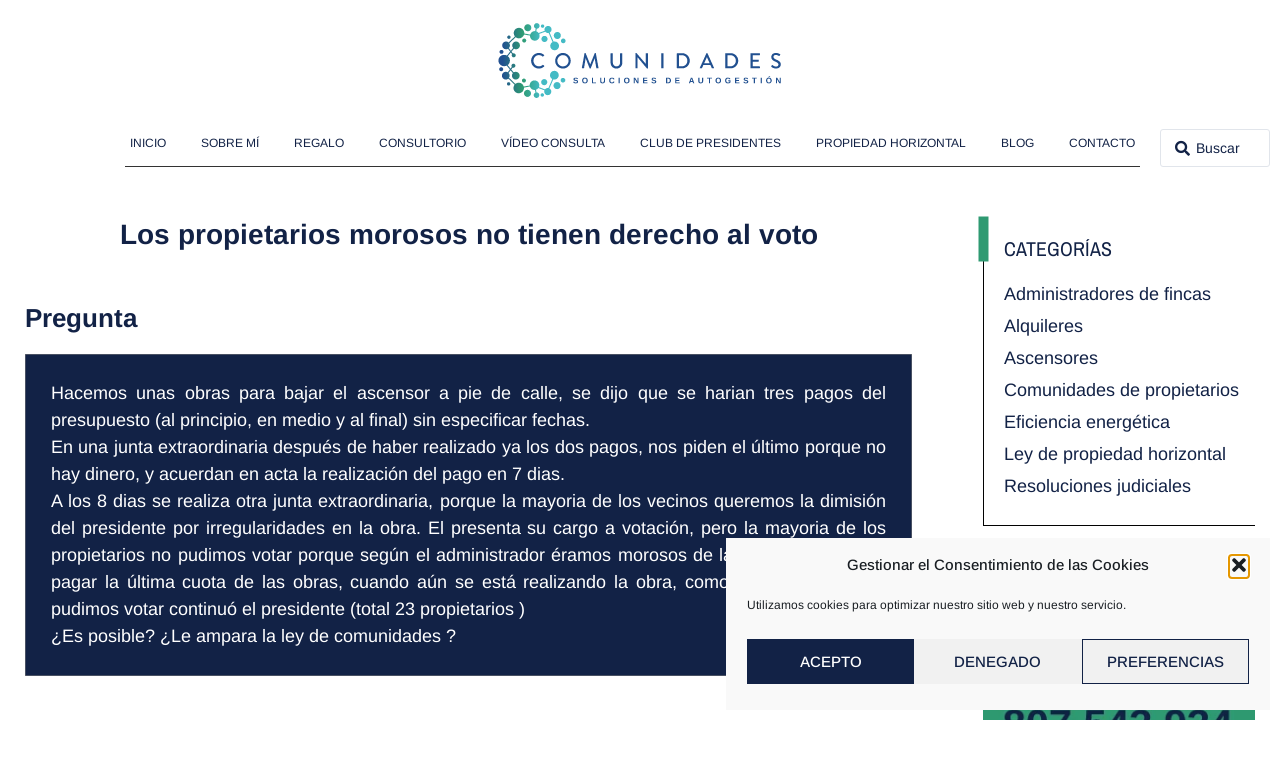

--- FILE ---
content_type: text/html; charset=UTF-8
request_url: https://comunidades.com/consultas-resueltas/los-propietarios-morosos-no-tienen-derecho-al-voto/
body_size: 37708
content:
<!doctype html>
<html lang="es">
<head>
	<meta charset="UTF-8">
	<meta name="viewport" content="width=device-width, initial-scale=1">
	<link rel="profile" href="https://gmpg.org/xfn/11">
	<meta name='robots' content='index, follow, max-image-preview:large, max-snippet:-1, max-video-preview:-1' />

	<!-- This site is optimized with the Yoast SEO Premium plugin v23.9 (Yoast SEO v26.8) - https://yoast.com/product/yoast-seo-premium-wordpress/ -->
	<title>Los propietarios morosos no tienen derecho al voto - Comunidades</title>
	<link rel="canonical" href="https://comunidades.com/consultas-resueltas/los-propietarios-morosos-no-tienen-derecho-al-voto/" />
	<meta property="og:locale" content="es_ES" />
	<meta property="og:type" content="article" />
	<meta property="og:title" content="Los propietarios morosos no tienen derecho al voto" />
	<meta property="og:description" content="Hacemos unas obras para bajar el ascensor a pie de calle, se dijo que se harian tres pagos del presupuesto (al principio, en medio y al final) sin especificar fechas. En una junta extraordinaria después de haber realizado ya los dos pagos, nos piden el último porque no hay dinero, y acuerdan en acta la [&hellip;]" />
	<meta property="og:url" content="https://comunidades.com/consultas-resueltas/los-propietarios-morosos-no-tienen-derecho-al-voto/" />
	<meta property="og:site_name" content="Comunidades" />
	<meta property="article:publisher" content="https://www.facebook.com/comunidades.propietarios.web" />
	<meta property="article:modified_time" content="2021-10-11T07:22:55+00:00" />
	<meta name="twitter:card" content="summary_large_image" />
	<meta name="twitter:site" content="@comunidades_com" />
	<meta name="twitter:label1" content="Tiempo de lectura" />
	<meta name="twitter:data1" content="2 minutos" />
	<!-- Optimized with WP Meteor v3.4.16 - https://wordpress.org/plugins/wp-meteor/ --><script data-wpmeteor-nooptimize="true" data-no-optimize="1" data-no-defer>var _wpmeteor={"gdpr":true,"rdelay":0,"preload":true,"elementor-animations":true,"elementor-pp":true,"v":"3.4.16","rest_url":"https:\/\/comunidades.com\/wp-json\/"};(()=>{try{new MutationObserver(function(){}),new Promise(function(){}),Object.assign({},{}),document.fonts.ready.then(function(){})}catch{s="wpmeteordisable=1",i=document.location.href,i.match(/[?&]wpmeteordisable/)||(o="",i.indexOf("?")==-1?i.indexOf("#")==-1?o=i+"?"+s:o=i.replace("#","?"+s+"#"):i.indexOf("#")==-1?o=i+"&"+s:o=i.replace("#","&"+s+"#"),document.location.href=o)}var s,i,o;})();

</script><script data-wpmeteor-nooptimize="true" data-no-optimize="1" data-no-defer>(()=>{var v="addEventListener",ue="removeEventListener",p="getAttribute",L="setAttribute",pe="removeAttribute",N="hasAttribute",St="querySelector",F=St+"All",U="appendChild",Q="removeChild",fe="createElement",T="tagName",Ae="getOwnPropertyDescriptor",y="prototype",W="__lookupGetter__",Ee="__lookupSetter__",m="DOMContentLoaded",f="load",B="pageshow",me="error";var d=window,c=document,Te=c.documentElement;var $=console.error;var Ke=!0,X=class{constructor(){this.known=[]}init(){let t,n,s=(r,a)=>{if(Ke&&r&&r.fn&&!r.__wpmeteor){let o=function(i){return i===r?this:(c[v](m,l=>{i.call(c,r,l,"jQueryMock")}),this)};this.known.push([r,r.fn.ready,r.fn.init?.prototype?.ready]),r.fn.ready=o,r.fn.init?.prototype?.ready&&(r.fn.init.prototype.ready=o),r.__wpmeteor=!0}return r};window.jQuery||window.$,Object.defineProperty(window,"jQuery",{get(){return t},set(r){t=s(r,"jQuery")},configurable:!0}),Object.defineProperty(window,"$",{get(){return n},set(r){n=s(r,"$")},configurable:!0})}unmock(){this.known.forEach(([t,n,s])=>{t.fn.ready=n,t.fn.init?.prototype?.ready&&s&&(t.fn.init.prototype.ready=s)}),Ke=!1}};var ge="fpo:first-interaction",he="fpo:replay-captured-events";var Je="fpo:element-loaded",Se="fpo:images-loaded",M="fpo:the-end";var Z="click",V=window,Qe=V.addEventListener.bind(V),Xe=V.removeEventListener.bind(V),Ge="removeAttribute",ve="getAttribute",Gt="setAttribute",Ne=["touchstart","touchmove","touchend","touchcancel","keydown","wheel"],Ze=["mouseover","mouseout",Z],Nt=["touchstart","touchend","touchcancel","mouseover","mouseout",Z],R="data-wpmeteor-";var Ue="dispatchEvent",je=e=>{let t=new MouseEvent(Z,{view:e.view,bubbles:!0,cancelable:!0});return Object.defineProperty(t,"target",{writable:!1,value:e.target}),t},Be=class{static capture(){let t=!1,[,n,s]=`${window.Promise}`.split(/[\s[(){]+/s);if(V["__"+s+n])return;let r=[],a=o=>{if(o.target&&Ue in o.target){if(!o.isTrusted)return;if(o.cancelable&&!Ne.includes(o.type))try{o.preventDefault()}catch{}o.stopImmediatePropagation(),o.type===Z?r.push(je(o)):Nt.includes(o.type)&&r.push(o),o.target[Gt](R+o.type,!0),t||(t=!0,V[Ue](new CustomEvent(ge)))}};V.addEventListener(he,()=>{Ze.forEach(l=>Xe(l,a,{passive:!1,capture:!0})),Ne.forEach(l=>Xe(l,a,{passive:!0,capture:!0}));let o;for(;o=r.shift();){var i=o.target;i[ve](R+"touchstart")&&i[ve](R+"touchend")&&!i[ve](R+Z)?(i[ve](R+"touchmove")||r.push(je(o)),i[Ge](R+"touchstart"),i[Ge](R+"touchend")):i[Ge](R+o.type),i[Ue](o)}}),Ze.forEach(o=>Qe(o,a,{passive:!1,capture:!0})),Ne.forEach(o=>Qe(o,a,{passive:!0,capture:!0}))}};var et=Be;var j=class{constructor(){this.l=[]}emit(t,n=null){this.l[t]&&this.l[t].forEach(s=>s(n))}on(t,n){this.l[t]||=[],this.l[t].push(n)}off(t,n){this.l[t]=(this.l[t]||[]).filter(s=>s!==n)}};var D=new j;var ye=c[fe]("span");ye[L]("id","elementor-device-mode");ye[L]("class","elementor-screen-only");var Ut=!1,tt=()=>(Ut||c.body[U](ye),getComputedStyle(ye,":after").content.replace(/"/g,""));var rt=e=>e[p]("class")||"",nt=(e,t)=>e[L]("class",t),st=()=>{d[v](f,function(){let e=tt(),t=Math.max(Te.clientWidth||0,d.innerWidth||0),n=Math.max(Te.clientHeight||0,d.innerHeight||0),s=["_animation_"+e,"animation_"+e,"_animation","_animation","animation"];Array.from(c[F](".elementor-invisible")).forEach(r=>{let a=r.getBoundingClientRect();if(a.top+d.scrollY<=n&&a.left+d.scrollX<t)try{let i=JSON.parse(r[p]("data-settings"));if(i.trigger_source)return;let l=i._animation_delay||i.animation_delay||0,u,E;for(var o=0;o<s.length;o++)if(i[s[o]]){E=s[o],u=i[E];break}if(u){let q=rt(r),J=u==="none"?q:q+" animated "+u,At=setTimeout(()=>{nt(r,J.replace(/\belementor-invisible\b/,"")),s.forEach(Tt=>delete i[Tt]),r[L]("data-settings",JSON.stringify(i))},l);D.on("fi",()=>{clearTimeout(At),nt(r,rt(r).replace(new RegExp("\b"+u+"\b"),""))})}}catch(i){console.error(i)}})})};var ot="data-in-mega_smartmenus",it=()=>{let e=c[fe]("div");e.innerHTML='<span class="sub-arrow --wp-meteor"><i class="fa" aria-hidden="true"></i></span>';let t=e.firstChild,n=s=>{let r=[];for(;s=s.previousElementSibling;)r.push(s);return r};c[v](m,function(){Array.from(c[F](".pp-advanced-menu ul")).forEach(s=>{if(s[p](ot))return;(s[p]("class")||"").match(/\bmega-menu\b/)&&s[F]("ul").forEach(o=>{o[L](ot,!0)});let r=n(s),a=r.filter(o=>o).filter(o=>o[T]==="A").pop();if(a||(a=r.map(o=>Array.from(o[F]("a"))).filter(o=>o).flat().pop()),a){let o=t.cloneNode(!0);a[U](o),new MutationObserver(l=>{l.forEach(({addedNodes:u})=>{u.forEach(E=>{if(E.nodeType===1&&E[T]==="SPAN")try{a[Q](o)}catch{}})})}).observe(a,{childList:!0})}})})};var w="readystatechange",A="message";var Y="SCRIPT",g="data-wpmeteor-",b=Object.defineProperty,Ve=Object.defineProperties,P="javascript/blocked",Pe=/^\s*(application|text)\/javascript|module\s*$/i,mt="requestAnimationFrame",gt="requestIdleCallback",ie="setTimeout",Ie="__dynamic",I=d.constructor.name+"::",ce=c.constructor.name+"::",ht=function(e,t){t=t||d;for(var n=0;n<this.length;n++)e.call(t,this[n],n,this)};"NodeList"in d&&!NodeList[y].forEach&&(NodeList[y].forEach=ht);"HTMLCollection"in d&&!HTMLCollection[y].forEach&&(HTMLCollection[y].forEach=ht);_wpmeteor["elementor-animations"]&&st(),_wpmeteor["elementor-pp"]&&it();var _e=[],Le=[],ee=[],se=!1,k=[],h={},He=!1,Bt=0,H=c.visibilityState==="visible"?d[mt]:d[ie],vt=d[gt]||H;c[v]("visibilitychange",()=>{H=c.visibilityState==="visible"?d[mt]:d[ie],vt=d[gt]||H});var C=d[ie],De,z=["src","type"],x=Object,te="definePropert";x[te+"y"]=(e,t,n)=>{if(e===d&&["jQuery","onload"].indexOf(t)>=0||(e===c||e===c.body)&&["readyState","write","writeln","on"+w].indexOf(t)>=0)return["on"+w,"on"+f].indexOf(t)&&n.set&&(h["on"+w]=h["on"+w]||[],h["on"+w].push(n.set)),e;if(e instanceof HTMLScriptElement&&z.indexOf(t)>=0){if(!e[t+"__def"]){let s=x[Ae](e,t);b(e,t,{set(r){return e[t+"__set"]?e[t+"__set"].call(e,r):s.set.call(e,r)},get(){return e[t+"__get"]?e[t+"__get"].call(e):s.get.call(e)}}),e[t+"__def"]=!0}return n.get&&(e[t+"__get"]=n.get),n.set&&(e[t+"__set"]=n.set),e}return b(e,t,n)};x[te+"ies"]=(e,t)=>{for(let n in t)x[te+"y"](e,n,t[n]);for(let n of x.getOwnPropertySymbols(t))x[te+"y"](e,n,t[n]);return e};var qe=EventTarget[y][v],yt=EventTarget[y][ue],ae=qe.bind(c),Ct=yt.bind(c),G=qe.bind(d),_t=yt.bind(d),Lt=Document[y].createElement,le=Lt.bind(c),de=c.__proto__[W]("readyState").bind(c),ct="loading";b(c,"readyState",{get(){return ct},set(e){return ct=e}});var at=e=>k.filter(([t,,n],s)=>{if(!(e.indexOf(t.type)<0)){n||(n=t.target);try{let r=n.constructor.name+"::"+t.type;for(let a=0;a<h[r].length;a++)if(h[r][a]){let o=r+"::"+s+"::"+a;if(!xe[o])return!0}}catch{}}}).length,oe,xe={},K=e=>{k.forEach(([t,n,s],r)=>{if(!(e.indexOf(t.type)<0)){s||(s=t.target);try{let a=s.constructor.name+"::"+t.type;if((h[a]||[]).length)for(let o=0;o<h[a].length;o++){let i=h[a][o];if(i){let l=a+"::"+r+"::"+o;if(!xe[l]){xe[l]=!0,c.readyState=n,oe=a;try{Bt++,!i[y]||i[y].constructor===i?i.bind(s)(t):i(t)}catch(u){$(u,i)}oe=null}}}}catch(a){$(a)}}})};ae(m,e=>{k.push([new e.constructor(m,e),de(),c])});ae(w,e=>{k.push([new e.constructor(w,e),de(),c])});G(m,e=>{k.push([new e.constructor(m,e),de(),d])});G(f,e=>{He=!0,k.push([new e.constructor(f,e),de(),d]),O||K([m,w,A,f,B])});G(B,e=>{k.push([new e.constructor(B,e),de(),d]),O||K([m,w,A,f,B])});var wt=e=>{k.push([e,c.readyState,d])},Ot=d[W]("onmessage"),Rt=d[Ee]("onmessage"),Pt=()=>{_t(A,wt),(h[I+"message"]||[]).forEach(e=>{G(A,e)}),b(d,"onmessage",{get:Ot,set:Rt})};G(A,wt);var Dt=new X;Dt.init();var Fe=()=>{!O&&!se&&(O=!0,c.readyState="loading",H($e),H(S)),He||G(f,()=>{Fe()})};G(ge,()=>{Fe()});D.on(Se,()=>{Fe()});_wpmeteor.rdelay>=0&&et.capture();var re=[-1],Ce=e=>{re=re.filter(t=>t!==e.target),re.length||C(D.emit.bind(D,M))};var O=!1,S=()=>{let e=_e.shift();if(e)e[p](g+"src")?e[N]("async")||e[Ie]?(e.isConnected&&(re.push(e),setTimeout(Ce,1e3,{target:e})),Oe(e,Ce),C(S)):Oe(e,C.bind(null,S)):(e.origtype==P&&Oe(e),C(S));else if(Le.length)_e.push(...Le),Le.length=0,C(S);else if(at([m,w,A]))K([m,w,A]),C(S);else if(He)if(at([f,B,A]))K([f,B,A]),C(S);else if(re.length>1)vt(S);else if(ee.length)_e.push(...ee),ee.length=0,C(S);else{if(d.RocketLazyLoadScripts)try{RocketLazyLoadScripts.run()}catch(t){$(t)}c.readyState="complete",Pt(),Dt.unmock(),O=!1,se=!0,d[ie](()=>Ce({target:-1}))}else O=!1},xt=e=>{let t=le(Y),n=e.attributes;for(var s=n.length-1;s>=0;s--)n[s].name.startsWith(g)||t[L](n[s].name,n[s].value);let r=e[p](g+"type");r?t.type=r:t.type="text/javascript",(e.textContent||"").match(/^\s*class RocketLazyLoadScripts/)?t.textContent=e.textContent.replace(/^\s*class\s*RocketLazyLoadScripts/,"window.RocketLazyLoadScripts=class").replace("RocketLazyLoadScripts.run();",""):t.textContent=e.textContent;for(let a of["onload","onerror","onreadystatechange"])e[a]&&(t[a]=e[a]);return t},Oe=(e,t)=>{let n=e[p](g+"src");if(n){let s=qe.bind(e);e.isConnected&&t&&(s(f,t),s(me,t)),e.origtype=e[p](g+"type")||"text/javascript",e.origsrc=n,(!e.isConnected||e[N]("nomodule")||e.type&&!Pe.test(e.type))&&t&&t(new Event(f,{target:e}))}else e.origtype===P?(e.origtype=e[p](g+"type")||"text/javascript",e[pe]("integrity"),e.textContent=e.textContent+`
`):t&&t(new Event(f,{target:e}))},We=(e,t)=>{let n=(h[e]||[]).indexOf(t);if(n>=0)return h[e][n]=void 0,!0},lt=(e,t,...n)=>{if("HTMLDocument::"+m==oe&&e===m&&!t.toString().match(/jQueryMock/)){D.on(M,c[v].bind(c,e,t,...n));return}if(t&&(e===m||e===w)){let s=ce+e;h[s]=h[s]||[],h[s].push(t),se&&K([e]);return}return ae(e,t,...n)},dt=(e,t,...n)=>{if(e===m){let s=ce+e;We(s,t)}return Ct(e,t,...n)};Ve(c,{[v]:{get(){return lt},set(){return lt}},[ue]:{get(){return dt},set(){return dt}}});var ne=c.createDocumentFragment(),$e=()=>{ne.hasChildNodes()&&(c.head[U](ne),ne=c.createDocumentFragment())},ut={},we=e=>{if(e)try{let t=new URL(e,c.location.href),n=t.origin;if(n&&!ut[n]&&c.location.host!==t.host){let s=le("link");s.rel="preconnect",s.href=n,ne[U](s),ut[n]=!0,O&&H($e)}}catch{}},be={},kt=(e,t,n,s)=>{let r=le("link");r.rel=t?"modulepre"+f:"pre"+f,r.as="script",n&&r[L]("crossorigin",n),s&&r[L]("integrity",s);try{e=new URL(e,c.location.href).href}catch{}r.href=e,ne[U](r),be[e]=!0,O&&H($e)},ke=function(...e){let t=le(...e);if(!e||e[0].toUpperCase()!==Y||!O)return t;let n=t[L].bind(t),s=t[p].bind(t),r=t[pe].bind(t),a=t[N].bind(t),o=t[W]("attributes").bind(t);return z.forEach(i=>{let l=t[W](i).bind(t),u=t[Ee](i).bind(t);x[te+"y"](t,i,{set(E){return i==="type"&&E&&!Pe.test(E)?n(i,E):((i==="src"&&E||i==="type"&&E&&t.origsrc)&&n("type",P),E?n(g+i,E):r(g+i))},get(){let E=t[p](g+i);if(i==="src")try{return new URL(E,c.location.href).href}catch{}return E}}),b(t,"orig"+i,{set(E){return u(E)},get(){return l()}})}),t[L]=function(i,l){if(z.includes(i))return i==="type"&&l&&!Pe.test(l)?n(i,l):((i==="src"&&l||i==="type"&&l&&t.origsrc)&&n("type",P),l?n(g+i,l):r(g+i));n(i,l)},t[p]=function(i){let l=z.indexOf(i)>=0?s(g+i):s(i);if(i==="src")try{return new URL(l,c.location.href).href}catch{}return l},t[N]=function(i){return z.indexOf(i)>=0?a(g+i):a(i)},b(t,"attributes",{get(){return[...o()].filter(l=>l.name!=="type").map(l=>({name:l.name.match(new RegExp(g))?l.name.replace(g,""):l.name,value:l.value}))}}),t[Ie]=!0,t};Object.defineProperty(Document[y],"createElement",{set(e){e!==ke&&(De=e)},get(){return De||ke}});var Re=new Set,ze=new MutationObserver(e=>{e.forEach(({removedNodes:t,addedNodes:n,target:s})=>{t.forEach(r=>{r.nodeType===1&&Y===r[T]&&"origtype"in r&&Re.delete(r)}),n.forEach(r=>{if(r.nodeType===1)if(Y===r[T]){if("origtype"in r){if(r.origtype!==P)return}else if(r[p]("type")!==P)return;"origtype"in r||z.forEach(o=>{let i=r[W](o).bind(r),l=r[Ee](o).bind(r);b(r,"orig"+o,{set(u){return l(u)},get(){return i()}})});let a=r[p](g+"src");if(Re.has(r)&&$("Inserted twice",r),r.parentNode){Re.add(r);let o=r[p](g+"type");(a||"").match(/\/gtm.js\?/)||r[N]("async")||r[Ie]?(ee.push(r),we(a)):r[N]("defer")||o==="module"?(Le.push(r),we(a)):(a&&!r[N]("nomodule")&&!be[a]&&kt(a,o==="module",r[N]("crossorigin")&&r[p]("crossorigin"),r[p]("integrity")),_e.push(r))}else r[v](f,o=>o.target.parentNode[Q](o.target)),r[v](me,o=>o.target.parentNode[Q](o.target)),s[U](r)}else r[T]==="LINK"&&r[p]("as")==="script"&&(be[r[p]("href")]=!0)})})}),bt={childList:!0,subtree:!0};ze.observe(c.documentElement,bt);var Mt=HTMLElement[y].attachShadow;HTMLElement[y].attachShadow=function(e){let t=Mt.call(this,e);return e.mode==="open"&&ze.observe(t,bt),t};(()=>{let e=x[Ae](HTMLIFrameElement[y],"src");b(HTMLIFrameElement[y],"src",{get(){return this.dataset.fpoSrc?this.dataset.fpoSrc:e.get.call(this)},set(t){delete this.dataset.fpoSrc,e.set.call(this,t)}})})();D.on(M,()=>{(!De||De===ke)&&(Document[y].createElement=Lt,ze.disconnect()),dispatchEvent(new CustomEvent(he)),dispatchEvent(new CustomEvent(M))});var Me=e=>{let t,n;!c.currentScript||!c.currentScript.parentNode?(t=c.body,n=t.lastChild):(n=c.currentScript,t=n.parentNode);try{let s=le("div");s.innerHTML=e,Array.from(s.childNodes).forEach(r=>{r.nodeName===Y?t.insertBefore(xt(r),n):t.insertBefore(r,n)})}catch(s){$(s)}},pt=e=>Me(e+`
`);Ve(c,{write:{get(){return Me},set(e){return Me=e}},writeln:{get(){return pt},set(e){return pt=e}}});var ft=(e,t,...n)=>{if(I+m==oe&&e===m&&!t.toString().match(/jQueryMock/)){D.on(M,d[v].bind(d,e,t,...n));return}if(I+f==oe&&e===f){D.on(M,d[v].bind(d,e,t,...n));return}if(t&&(e===f||e===B||e===m||e===A&&!se)){let s=e===m?ce+e:I+e;h[s]=h[s]||[],h[s].push(t),se&&K([e]);return}return G(e,t,...n)},Et=(e,t,...n)=>{if(e===f||e===m||e===B){let s=e===m?ce+e:I+e;We(s,t)}return _t(e,t,...n)};Ve(d,{[v]:{get(){return ft},set(){return ft}},[ue]:{get(){return Et},set(){return Et}}});var Ye=e=>{let t;return{get(){return t},set(n){return t&&We(e,n),h[e]=h[e]||[],h[e].push(n),t=n}}};G(Je,e=>{let{target:t,event:n}=e.detail,s=t===d?c.body:t,r=s[p](g+"on"+n.type);s[pe](g+"on"+n.type);try{let a=new Function("event",r);t===d?d[v](f,a.bind(t,n)):a.call(t,n)}catch(a){console.err(a)}});{let e=Ye(I+f);b(d,"onload",e),ae(m,()=>{b(c.body,"onload",e)})}b(c,"onreadystatechange",Ye(ce+w));b(d,"onmessage",Ye(I+A));(()=>{let e=d.innerHeight,t=d.innerWidth,n=r=>{let o={"4g":1250,"3g":2500,"2g":2500}[(navigator.connection||{}).effectiveType]||0,i=r.getBoundingClientRect(),l={top:-1*e-o,left:-1*t-o,bottom:e+o,right:t+o};return!(i.left>=l.right||i.right<=l.left||i.top>=l.bottom||i.bottom<=l.top)},s=(r=!0)=>{let a=1,o=-1,i={},l=()=>{o++,--a||d[ie](D.emit.bind(D,Se),_wpmeteor.rdelay)};Array.from(c.getElementsByTagName("*")).forEach(u=>{let E,q,J;if(u[T]==="IMG"){let _=u.currentSrc||u.src;_&&!i[_]&&!_.match(/^data:/i)&&((u.loading||"").toLowerCase()!=="lazy"||n(u))&&(E=_)}else if(u[T]===Y)we(u[p](g+"src"));else if(u[T]==="LINK"&&u[p]("as")==="script"&&["pre"+f,"modulepre"+f].indexOf(u[p]("rel"))>=0)be[u[p]("href")]=!0;else if((q=d.getComputedStyle(u))&&(J=(q.backgroundImage||"").match(/^url\s*\((.*?)\)/i))&&(J||[]).length){let _=J[0].slice(4,-1).replace(/"/g,"");!i[_]&&!_.match(/^data:/i)&&(E=_)}if(E){i[E]=!0;let _=new Image;r&&(a++,_[v](f,l),_[v](me,l)),_.src=E}}),c.fonts.ready.then(()=>{l()})};_wpmeteor.rdelay===0?ae(m,s):G(f,s)})();})();
//1.0.42

</script><script type="application/ld+json" class="yoast-schema-graph">{"@context":"https://schema.org","@graph":[{"@type":"WebPage","@id":"https://comunidades.com/consultas-resueltas/los-propietarios-morosos-no-tienen-derecho-al-voto/","url":"https://comunidades.com/consultas-resueltas/los-propietarios-morosos-no-tienen-derecho-al-voto/","name":"Los propietarios morosos no tienen derecho al voto - Comunidades","isPartOf":{"@id":"https://comunidades.com/#website"},"datePublished":"2021-10-11T07:22:54+00:00","dateModified":"2021-10-11T07:22:55+00:00","breadcrumb":{"@id":"https://comunidades.com/consultas-resueltas/los-propietarios-morosos-no-tienen-derecho-al-voto/#breadcrumb"},"inLanguage":"es","potentialAction":[{"@type":"ReadAction","target":["https://comunidades.com/consultas-resueltas/los-propietarios-morosos-no-tienen-derecho-al-voto/"]}]},{"@type":"BreadcrumbList","@id":"https://comunidades.com/consultas-resueltas/los-propietarios-morosos-no-tienen-derecho-al-voto/#breadcrumb","itemListElement":[{"@type":"ListItem","position":1,"name":"Portada","item":"https://comunidades.com/"},{"@type":"ListItem","position":2,"name":"Consultas resueltas","item":"https://comunidades.com/consultas-resueltas/"},{"@type":"ListItem","position":3,"name":"Los propietarios morosos no tienen derecho al voto"}]},{"@type":"WebSite","@id":"https://comunidades.com/#website","url":"https://comunidades.com/","name":"Comunidades","description":"Asistencia a las comunidades de propietarios autogestionadas","publisher":{"@id":"https://comunidades.com/#organization"},"potentialAction":[{"@type":"SearchAction","target":{"@type":"EntryPoint","urlTemplate":"https://comunidades.com/?s={search_term_string}"},"query-input":{"@type":"PropertyValueSpecification","valueRequired":true,"valueName":"search_term_string"}}],"inLanguage":"es"},{"@type":"Organization","@id":"https://comunidades.com/#organization","name":"CIBERCOMUNIDADES, S. L.","url":"https://comunidades.com/","logo":{"@type":"ImageObject","inLanguage":"es","@id":"https://comunidades.com/#/schema/logo/image/","url":"https://comunidades.com/wp-content/uploads/2021/10/comunidades-club-mail.png","contentUrl":"https://comunidades.com/wp-content/uploads/2021/10/comunidades-club-mail.png","width":400,"height":136,"caption":"CIBERCOMUNIDADES, S. L."},"image":{"@id":"https://comunidades.com/#/schema/logo/image/"},"sameAs":["https://www.facebook.com/comunidades.propietarios.web","https://x.com/comunidades_com","https://www.youtube.com/c/ComunidadesCom"]}]}</script>
	<!-- / Yoast SEO Premium plugin. -->


<link rel="alternate" type="application/rss+xml" title="Comunidades &raquo; Feed" href="https://comunidades.com/feed/" />
<link rel="alternate" type="application/rss+xml" title="Comunidades &raquo; Feed de los comentarios" href="https://comunidades.com/comments/feed/" />
<link rel="alternate" type="application/rss+xml" title="Comunidades &raquo; Comentario Los propietarios morosos no tienen derecho al voto del feed" href="https://comunidades.com/consultas-resueltas/los-propietarios-morosos-no-tienen-derecho-al-voto/feed/" />
<link rel="alternate" title="oEmbed (JSON)" type="application/json+oembed" href="https://comunidades.com/wp-json/oembed/1.0/embed?url=https%3A%2F%2Fcomunidades.com%2Fconsultas-resueltas%2Flos-propietarios-morosos-no-tienen-derecho-al-voto%2F" />
<link rel="alternate" title="oEmbed (XML)" type="text/xml+oembed" href="https://comunidades.com/wp-json/oembed/1.0/embed?url=https%3A%2F%2Fcomunidades.com%2Fconsultas-resueltas%2Flos-propietarios-morosos-no-tienen-derecho-al-voto%2F&#038;format=xml" />
<style id='wp-img-auto-sizes-contain-inline-css'>
img:is([sizes=auto i],[sizes^="auto," i]){contain-intrinsic-size:3000px 1500px}
/*# sourceURL=wp-img-auto-sizes-contain-inline-css */
</style>

<style id='wp-emoji-styles-inline-css'>

	img.wp-smiley, img.emoji {
		display: inline !important;
		border: none !important;
		box-shadow: none !important;
		height: 1em !important;
		width: 1em !important;
		margin: 0 0.07em !important;
		vertical-align: -0.1em !important;
		background: none !important;
		padding: 0 !important;
	}
/*# sourceURL=wp-emoji-styles-inline-css */
</style>
<link rel='stylesheet' id='wp-block-library-css' href='https://comunidades.com/wp-includes/css/dist/block-library/style.min.css?ver=6.9' media='all' />
<link rel='stylesheet' id='jet-engine-frontend-css' href='https://comunidades.com/wp-content/plugins/jet-engine/assets/css/frontend.css?ver=3.8.3' media='all' />
<style id='global-styles-inline-css'>
:root{--wp--preset--aspect-ratio--square: 1;--wp--preset--aspect-ratio--4-3: 4/3;--wp--preset--aspect-ratio--3-4: 3/4;--wp--preset--aspect-ratio--3-2: 3/2;--wp--preset--aspect-ratio--2-3: 2/3;--wp--preset--aspect-ratio--16-9: 16/9;--wp--preset--aspect-ratio--9-16: 9/16;--wp--preset--color--black: #000000;--wp--preset--color--cyan-bluish-gray: #abb8c3;--wp--preset--color--white: #ffffff;--wp--preset--color--pale-pink: #f78da7;--wp--preset--color--vivid-red: #cf2e2e;--wp--preset--color--luminous-vivid-orange: #ff6900;--wp--preset--color--luminous-vivid-amber: #fcb900;--wp--preset--color--light-green-cyan: #7bdcb5;--wp--preset--color--vivid-green-cyan: #00d084;--wp--preset--color--pale-cyan-blue: #8ed1fc;--wp--preset--color--vivid-cyan-blue: #0693e3;--wp--preset--color--vivid-purple: #9b51e0;--wp--preset--gradient--vivid-cyan-blue-to-vivid-purple: linear-gradient(135deg,rgb(6,147,227) 0%,rgb(155,81,224) 100%);--wp--preset--gradient--light-green-cyan-to-vivid-green-cyan: linear-gradient(135deg,rgb(122,220,180) 0%,rgb(0,208,130) 100%);--wp--preset--gradient--luminous-vivid-amber-to-luminous-vivid-orange: linear-gradient(135deg,rgb(252,185,0) 0%,rgb(255,105,0) 100%);--wp--preset--gradient--luminous-vivid-orange-to-vivid-red: linear-gradient(135deg,rgb(255,105,0) 0%,rgb(207,46,46) 100%);--wp--preset--gradient--very-light-gray-to-cyan-bluish-gray: linear-gradient(135deg,rgb(238,238,238) 0%,rgb(169,184,195) 100%);--wp--preset--gradient--cool-to-warm-spectrum: linear-gradient(135deg,rgb(74,234,220) 0%,rgb(151,120,209) 20%,rgb(207,42,186) 40%,rgb(238,44,130) 60%,rgb(251,105,98) 80%,rgb(254,248,76) 100%);--wp--preset--gradient--blush-light-purple: linear-gradient(135deg,rgb(255,206,236) 0%,rgb(152,150,240) 100%);--wp--preset--gradient--blush-bordeaux: linear-gradient(135deg,rgb(254,205,165) 0%,rgb(254,45,45) 50%,rgb(107,0,62) 100%);--wp--preset--gradient--luminous-dusk: linear-gradient(135deg,rgb(255,203,112) 0%,rgb(199,81,192) 50%,rgb(65,88,208) 100%);--wp--preset--gradient--pale-ocean: linear-gradient(135deg,rgb(255,245,203) 0%,rgb(182,227,212) 50%,rgb(51,167,181) 100%);--wp--preset--gradient--electric-grass: linear-gradient(135deg,rgb(202,248,128) 0%,rgb(113,206,126) 100%);--wp--preset--gradient--midnight: linear-gradient(135deg,rgb(2,3,129) 0%,rgb(40,116,252) 100%);--wp--preset--font-size--small: 13px;--wp--preset--font-size--medium: 20px;--wp--preset--font-size--large: 36px;--wp--preset--font-size--x-large: 42px;--wp--preset--spacing--20: 0.44rem;--wp--preset--spacing--30: 0.67rem;--wp--preset--spacing--40: 1rem;--wp--preset--spacing--50: 1.5rem;--wp--preset--spacing--60: 2.25rem;--wp--preset--spacing--70: 3.38rem;--wp--preset--spacing--80: 5.06rem;--wp--preset--shadow--natural: 6px 6px 9px rgba(0, 0, 0, 0.2);--wp--preset--shadow--deep: 12px 12px 50px rgba(0, 0, 0, 0.4);--wp--preset--shadow--sharp: 6px 6px 0px rgba(0, 0, 0, 0.2);--wp--preset--shadow--outlined: 6px 6px 0px -3px rgb(255, 255, 255), 6px 6px rgb(0, 0, 0);--wp--preset--shadow--crisp: 6px 6px 0px rgb(0, 0, 0);}:root { --wp--style--global--content-size: 800px;--wp--style--global--wide-size: 1200px; }:where(body) { margin: 0; }.wp-site-blocks > .alignleft { float: left; margin-right: 2em; }.wp-site-blocks > .alignright { float: right; margin-left: 2em; }.wp-site-blocks > .aligncenter { justify-content: center; margin-left: auto; margin-right: auto; }:where(.wp-site-blocks) > * { margin-block-start: 24px; margin-block-end: 0; }:where(.wp-site-blocks) > :first-child { margin-block-start: 0; }:where(.wp-site-blocks) > :last-child { margin-block-end: 0; }:root { --wp--style--block-gap: 24px; }:root :where(.is-layout-flow) > :first-child{margin-block-start: 0;}:root :where(.is-layout-flow) > :last-child{margin-block-end: 0;}:root :where(.is-layout-flow) > *{margin-block-start: 24px;margin-block-end: 0;}:root :where(.is-layout-constrained) > :first-child{margin-block-start: 0;}:root :where(.is-layout-constrained) > :last-child{margin-block-end: 0;}:root :where(.is-layout-constrained) > *{margin-block-start: 24px;margin-block-end: 0;}:root :where(.is-layout-flex){gap: 24px;}:root :where(.is-layout-grid){gap: 24px;}.is-layout-flow > .alignleft{float: left;margin-inline-start: 0;margin-inline-end: 2em;}.is-layout-flow > .alignright{float: right;margin-inline-start: 2em;margin-inline-end: 0;}.is-layout-flow > .aligncenter{margin-left: auto !important;margin-right: auto !important;}.is-layout-constrained > .alignleft{float: left;margin-inline-start: 0;margin-inline-end: 2em;}.is-layout-constrained > .alignright{float: right;margin-inline-start: 2em;margin-inline-end: 0;}.is-layout-constrained > .aligncenter{margin-left: auto !important;margin-right: auto !important;}.is-layout-constrained > :where(:not(.alignleft):not(.alignright):not(.alignfull)){max-width: var(--wp--style--global--content-size);margin-left: auto !important;margin-right: auto !important;}.is-layout-constrained > .alignwide{max-width: var(--wp--style--global--wide-size);}body .is-layout-flex{display: flex;}.is-layout-flex{flex-wrap: wrap;align-items: center;}.is-layout-flex > :is(*, div){margin: 0;}body .is-layout-grid{display: grid;}.is-layout-grid > :is(*, div){margin: 0;}body{padding-top: 0px;padding-right: 0px;padding-bottom: 0px;padding-left: 0px;}a:where(:not(.wp-element-button)){text-decoration: underline;}:root :where(.wp-element-button, .wp-block-button__link){background-color: #32373c;border-width: 0;color: #fff;font-family: inherit;font-size: inherit;font-style: inherit;font-weight: inherit;letter-spacing: inherit;line-height: inherit;padding-top: calc(0.667em + 2px);padding-right: calc(1.333em + 2px);padding-bottom: calc(0.667em + 2px);padding-left: calc(1.333em + 2px);text-decoration: none;text-transform: inherit;}.has-black-color{color: var(--wp--preset--color--black) !important;}.has-cyan-bluish-gray-color{color: var(--wp--preset--color--cyan-bluish-gray) !important;}.has-white-color{color: var(--wp--preset--color--white) !important;}.has-pale-pink-color{color: var(--wp--preset--color--pale-pink) !important;}.has-vivid-red-color{color: var(--wp--preset--color--vivid-red) !important;}.has-luminous-vivid-orange-color{color: var(--wp--preset--color--luminous-vivid-orange) !important;}.has-luminous-vivid-amber-color{color: var(--wp--preset--color--luminous-vivid-amber) !important;}.has-light-green-cyan-color{color: var(--wp--preset--color--light-green-cyan) !important;}.has-vivid-green-cyan-color{color: var(--wp--preset--color--vivid-green-cyan) !important;}.has-pale-cyan-blue-color{color: var(--wp--preset--color--pale-cyan-blue) !important;}.has-vivid-cyan-blue-color{color: var(--wp--preset--color--vivid-cyan-blue) !important;}.has-vivid-purple-color{color: var(--wp--preset--color--vivid-purple) !important;}.has-black-background-color{background-color: var(--wp--preset--color--black) !important;}.has-cyan-bluish-gray-background-color{background-color: var(--wp--preset--color--cyan-bluish-gray) !important;}.has-white-background-color{background-color: var(--wp--preset--color--white) !important;}.has-pale-pink-background-color{background-color: var(--wp--preset--color--pale-pink) !important;}.has-vivid-red-background-color{background-color: var(--wp--preset--color--vivid-red) !important;}.has-luminous-vivid-orange-background-color{background-color: var(--wp--preset--color--luminous-vivid-orange) !important;}.has-luminous-vivid-amber-background-color{background-color: var(--wp--preset--color--luminous-vivid-amber) !important;}.has-light-green-cyan-background-color{background-color: var(--wp--preset--color--light-green-cyan) !important;}.has-vivid-green-cyan-background-color{background-color: var(--wp--preset--color--vivid-green-cyan) !important;}.has-pale-cyan-blue-background-color{background-color: var(--wp--preset--color--pale-cyan-blue) !important;}.has-vivid-cyan-blue-background-color{background-color: var(--wp--preset--color--vivid-cyan-blue) !important;}.has-vivid-purple-background-color{background-color: var(--wp--preset--color--vivid-purple) !important;}.has-black-border-color{border-color: var(--wp--preset--color--black) !important;}.has-cyan-bluish-gray-border-color{border-color: var(--wp--preset--color--cyan-bluish-gray) !important;}.has-white-border-color{border-color: var(--wp--preset--color--white) !important;}.has-pale-pink-border-color{border-color: var(--wp--preset--color--pale-pink) !important;}.has-vivid-red-border-color{border-color: var(--wp--preset--color--vivid-red) !important;}.has-luminous-vivid-orange-border-color{border-color: var(--wp--preset--color--luminous-vivid-orange) !important;}.has-luminous-vivid-amber-border-color{border-color: var(--wp--preset--color--luminous-vivid-amber) !important;}.has-light-green-cyan-border-color{border-color: var(--wp--preset--color--light-green-cyan) !important;}.has-vivid-green-cyan-border-color{border-color: var(--wp--preset--color--vivid-green-cyan) !important;}.has-pale-cyan-blue-border-color{border-color: var(--wp--preset--color--pale-cyan-blue) !important;}.has-vivid-cyan-blue-border-color{border-color: var(--wp--preset--color--vivid-cyan-blue) !important;}.has-vivid-purple-border-color{border-color: var(--wp--preset--color--vivid-purple) !important;}.has-vivid-cyan-blue-to-vivid-purple-gradient-background{background: var(--wp--preset--gradient--vivid-cyan-blue-to-vivid-purple) !important;}.has-light-green-cyan-to-vivid-green-cyan-gradient-background{background: var(--wp--preset--gradient--light-green-cyan-to-vivid-green-cyan) !important;}.has-luminous-vivid-amber-to-luminous-vivid-orange-gradient-background{background: var(--wp--preset--gradient--luminous-vivid-amber-to-luminous-vivid-orange) !important;}.has-luminous-vivid-orange-to-vivid-red-gradient-background{background: var(--wp--preset--gradient--luminous-vivid-orange-to-vivid-red) !important;}.has-very-light-gray-to-cyan-bluish-gray-gradient-background{background: var(--wp--preset--gradient--very-light-gray-to-cyan-bluish-gray) !important;}.has-cool-to-warm-spectrum-gradient-background{background: var(--wp--preset--gradient--cool-to-warm-spectrum) !important;}.has-blush-light-purple-gradient-background{background: var(--wp--preset--gradient--blush-light-purple) !important;}.has-blush-bordeaux-gradient-background{background: var(--wp--preset--gradient--blush-bordeaux) !important;}.has-luminous-dusk-gradient-background{background: var(--wp--preset--gradient--luminous-dusk) !important;}.has-pale-ocean-gradient-background{background: var(--wp--preset--gradient--pale-ocean) !important;}.has-electric-grass-gradient-background{background: var(--wp--preset--gradient--electric-grass) !important;}.has-midnight-gradient-background{background: var(--wp--preset--gradient--midnight) !important;}.has-small-font-size{font-size: var(--wp--preset--font-size--small) !important;}.has-medium-font-size{font-size: var(--wp--preset--font-size--medium) !important;}.has-large-font-size{font-size: var(--wp--preset--font-size--large) !important;}.has-x-large-font-size{font-size: var(--wp--preset--font-size--x-large) !important;}
:root :where(.wp-block-pullquote){font-size: 1.5em;line-height: 1.6;}
/*# sourceURL=global-styles-inline-css */
</style>
<link rel='stylesheet' id='bcct_style-css' href='https://comunidades.com/wp-content/plugins/better-click-to-tweet/assets/css/styles.css?ver=3.0' media='all' />
<link rel='stylesheet' id='pafe-extension-style-css' href='https://comunidades.com/wp-content/plugins/piotnet-addons-for-elementor-pro/assets/css/minify/extension.min.css?ver=7.1.68' media='all' />
<link rel='stylesheet' id='woocommerce-layout-css' href='https://comunidades.com/wp-content/plugins/woocommerce/assets/css/woocommerce-layout.css?ver=10.4.3' media='all' />
<link rel='stylesheet' id='woocommerce-smallscreen-css' href='https://comunidades.com/wp-content/plugins/woocommerce/assets/css/woocommerce-smallscreen.css?ver=10.4.3' media='only screen and (max-width: 768px)' />
<link rel='stylesheet' id='woocommerce-general-css' href='https://comunidades.com/wp-content/plugins/woocommerce/assets/css/woocommerce.css?ver=10.4.3' media='all' />
<style id='woocommerce-inline-inline-css'>
.woocommerce form .form-row .required { visibility: visible; }
/*# sourceURL=woocommerce-inline-inline-css */
</style>
<link rel='stylesheet' id='cmplz-general-css' href='https://comunidades.com/wp-content/plugins/complianz-gdpr/assets/css/cookieblocker.min.css?ver=1767366416' media='all' />
<link rel='stylesheet' id='related-frontend-css-css' href='https://comunidades.com/wp-content/plugins/related/css/frontend-style.css?ver=3.5.0' media='all' />
<link rel='stylesheet' id='parente2-style-css' href='https://comunidades.com/wp-content/themes/hello-elementor/style.css?ver=6.9' media='all' />
<link rel='stylesheet' id='childe2-style-css' href='https://comunidades.com/wp-content/themes/hello-elementor-child/style.css?ver=6.9' media='all' />
<link rel='stylesheet' id='hello-elementor-css' href='https://comunidades.com/wp-content/themes/hello-elementor/assets/css/reset.css?ver=3.4.6' media='all' />
<link rel='stylesheet' id='hello-elementor-theme-style-css' href='https://comunidades.com/wp-content/themes/hello-elementor/assets/css/theme.css?ver=3.4.6' media='all' />
<link rel='stylesheet' id='hello-elementor-header-footer-css' href='https://comunidades.com/wp-content/themes/hello-elementor/assets/css/header-footer.css?ver=3.4.6' media='all' />
<link rel='stylesheet' id='jet-popup-frontend-css' href='https://comunidades.com/wp-content/plugins/jet-popup/assets/css/jet-popup-frontend.css?ver=2.0.20.3' media='all' />
<link rel='stylesheet' id='elementor-frontend-css' href='https://comunidades.com/wp-content/plugins/elementor/assets/css/frontend.min.css?ver=3.33.4' media='all' />
<style id='elementor-frontend-inline-css'>
.elementor-kit-4{--e-global-color-primary:#122246;--e-global-color-secondary:#010101;--e-global-color-text:#010101;--e-global-color-accent:#2F9A72;--e-global-color-ca2fb09:#44BBC5;--e-global-color-136729b:#215090;--e-global-color-717e89a:#FFFFFF;--e-global-color-c01b842:#ECE8DD;--e-global-color-dd2364d:#C0B3A2;--e-global-typography-primary-font-family:"Arimo";--e-global-typography-primary-font-weight:600;--e-global-typography-secondary-font-family:"Arimo";--e-global-typography-secondary-font-weight:400;--e-global-typography-text-font-family:"Arimo";--e-global-typography-text-font-weight:400;--e-global-typography-accent-font-family:"Arimo";--e-global-typography-accent-font-weight:500;font-family:"Arimo", Sans-serif;font-size:18px;}.elementor-kit-4 h1{font-family:"Arimo", Sans-serif;font-size:40px;font-weight:800;line-height:1.3em;}.elementor-kit-4 h2{font-size:28px;font-weight:800;line-height:1.2em;}.elementor-kit-4 h3{font-size:24px;font-weight:800;line-height:1.3em;}.elementor-kit-4 h4{font-size:20px;line-height:1.2em;}.elementor-kit-4 h5{font-family:"Archivo Narrow", Sans-serif;font-size:20px;line-height:1.2em;}.elementor-kit-4 button,.elementor-kit-4 input[type="button"],.elementor-kit-4 input[type="submit"],.elementor-kit-4 .elementor-button{font-size:14px;font-weight:700;text-transform:uppercase;line-height:1.2em;color:var( --e-global-color-accent );background-color:#02010100;border-radius:0px 0px 0px 0px;padding:0px 0px 7px 0px;}.elementor-section.elementor-section-boxed > .elementor-container{max-width:1250px;}.e-con{--container-max-width:1250px;}.elementor-widget:not(:last-child){margin-block-end:20px;}.elementor-element{--widgets-spacing:20px 20px;--widgets-spacing-row:20px;--widgets-spacing-column:20px;}{}h1.entry-title{display:var(--page-title-display);}.elementor-kit-4 e-page-transition{background-color:#FFBC7D;}@media(max-width:1024px){.elementor-section.elementor-section-boxed > .elementor-container{max-width:1024px;}.e-con{--container-max-width:1024px;}}@media(max-width:767px){.elementor-section.elementor-section-boxed > .elementor-container{max-width:767px;}.e-con{--container-max-width:767px;}}
.elementor-121 .elementor-element.elementor-element-209a190 > .elementor-container{max-width:1300px;}.elementor-121 .elementor-element.elementor-element-c11e023.elementor-column > .elementor-widget-wrap{justify-content:center;}.elementor-121 .elementor-element.elementor-element-3992d7b img{width:300px;}.elementor-121 .elementor-element.elementor-element-3992d7b > .elementor-widget-container{margin:-20px 0px 0px 0px;}.elementor-121 .elementor-element.elementor-element-0d147ff .elementor-menu-toggle{margin:0 auto;background-color:var( --e-global-color-primary );}.elementor-121 .elementor-element.elementor-element-0d147ff .elementor-nav-menu .elementor-item{font-size:12px;text-transform:uppercase;}.elementor-121 .elementor-element.elementor-element-0d147ff .elementor-nav-menu--main .elementor-item{color:var( --e-global-color-primary );fill:var( --e-global-color-primary );padding-left:5px;padding-right:5px;}.elementor-121 .elementor-element.elementor-element-0d147ff .elementor-nav-menu--main:not(.e--pointer-framed) .elementor-item:before,
					.elementor-121 .elementor-element.elementor-element-0d147ff .elementor-nav-menu--main:not(.e--pointer-framed) .elementor-item:after{background-color:var( --e-global-color-136729b );}.elementor-121 .elementor-element.elementor-element-0d147ff .e--pointer-framed .elementor-item:before,
					.elementor-121 .elementor-element.elementor-element-0d147ff .e--pointer-framed .elementor-item:after{border-color:var( --e-global-color-136729b );}.elementor-121 .elementor-element.elementor-element-0d147ff .elementor-nav-menu--main:not(.e--pointer-framed) .elementor-item.elementor-item-active:before,
					.elementor-121 .elementor-element.elementor-element-0d147ff .elementor-nav-menu--main:not(.e--pointer-framed) .elementor-item.elementor-item-active:after{background-color:var( --e-global-color-136729b );}.elementor-121 .elementor-element.elementor-element-0d147ff .e--pointer-framed .elementor-item.elementor-item-active:before,
					.elementor-121 .elementor-element.elementor-element-0d147ff .e--pointer-framed .elementor-item.elementor-item-active:after{border-color:var( --e-global-color-136729b );}.elementor-121 .elementor-element.elementor-element-0d147ff .e--pointer-framed .elementor-item:before{border-width:8px;}.elementor-121 .elementor-element.elementor-element-0d147ff .e--pointer-framed.e--animation-draw .elementor-item:before{border-width:0 0 8px 8px;}.elementor-121 .elementor-element.elementor-element-0d147ff .e--pointer-framed.e--animation-draw .elementor-item:after{border-width:8px 8px 0 0;}.elementor-121 .elementor-element.elementor-element-0d147ff .e--pointer-framed.e--animation-corners .elementor-item:before{border-width:8px 0 0 8px;}.elementor-121 .elementor-element.elementor-element-0d147ff .e--pointer-framed.e--animation-corners .elementor-item:after{border-width:0 8px 8px 0;}.elementor-121 .elementor-element.elementor-element-0d147ff .e--pointer-underline .elementor-item:after,
					 .elementor-121 .elementor-element.elementor-element-0d147ff .e--pointer-overline .elementor-item:before,
					 .elementor-121 .elementor-element.elementor-element-0d147ff .e--pointer-double-line .elementor-item:before,
					 .elementor-121 .elementor-element.elementor-element-0d147ff .e--pointer-double-line .elementor-item:after{height:8px;}.elementor-121 .elementor-element.elementor-element-0d147ff{--e-nav-menu-horizontal-menu-item-margin:calc( 25px / 2 );width:auto;max-width:auto;}.elementor-121 .elementor-element.elementor-element-0d147ff .elementor-nav-menu--main:not(.elementor-nav-menu--layout-horizontal) .elementor-nav-menu > li:not(:last-child){margin-bottom:25px;}.elementor-121 .elementor-element.elementor-element-0d147ff .elementor-nav-menu--dropdown a:hover,
					.elementor-121 .elementor-element.elementor-element-0d147ff .elementor-nav-menu--dropdown a:focus,
					.elementor-121 .elementor-element.elementor-element-0d147ff .elementor-nav-menu--dropdown a.elementor-item-active,
					.elementor-121 .elementor-element.elementor-element-0d147ff .elementor-nav-menu--dropdown a.highlighted,
					.elementor-121 .elementor-element.elementor-element-0d147ff .elementor-menu-toggle:hover,
					.elementor-121 .elementor-element.elementor-element-0d147ff .elementor-menu-toggle:focus{color:var( --e-global-color-717e89a );}.elementor-121 .elementor-element.elementor-element-0d147ff .elementor-nav-menu--dropdown a:hover,
					.elementor-121 .elementor-element.elementor-element-0d147ff .elementor-nav-menu--dropdown a:focus,
					.elementor-121 .elementor-element.elementor-element-0d147ff .elementor-nav-menu--dropdown a.elementor-item-active,
					.elementor-121 .elementor-element.elementor-element-0d147ff .elementor-nav-menu--dropdown a.highlighted{background-color:var( --e-global-color-primary );}.elementor-121 .elementor-element.elementor-element-0d147ff .elementor-nav-menu--dropdown a.elementor-item-active{color:var( --e-global-color-717e89a );background-color:var( --e-global-color-primary );}.elementor-121 .elementor-element.elementor-element-0d147ff div.elementor-menu-toggle{color:var( --e-global-color-717e89a );}.elementor-121 .elementor-element.elementor-element-0d147ff div.elementor-menu-toggle svg{fill:var( --e-global-color-717e89a );}.elementor-121 .elementor-element.elementor-element-0d147ff > .elementor-widget-container{margin:-35px 10px 0px 0px;border-style:solid;border-width:0px 0px 1px 0px;border-radius:0px 0px 0px 0px;}.elementor-121 .elementor-element.elementor-element-63e8902 .jet-ajax-search__results-area{width:600px;left:auto;right:0;box-shadow:0px 0px 10px 0px rgba(0,0,0,0.5);}.elementor-121 .elementor-element.elementor-element-63e8902 .jet-ajax-search__field-icon{font-size:15px;color:var( --e-global-color-primary );}.elementor-121 .elementor-element.elementor-element-63e8902 .jet-ajax-search__field{color:var( --e-global-color-primary );}.elementor-121 .elementor-element.elementor-element-63e8902 .jet-ajax-search__source-results-item_icon svg{width:24px;}.elementor-121 .elementor-element.elementor-element-63e8902 .jet-ajax-search__source-results-item_icon{font-size:24px;}.elementor-121 .elementor-element.elementor-element-63e8902 > .elementor-widget-container{margin:-26px 0px 0px 10px;}.elementor-121 .elementor-element.elementor-element-63e8902{width:var( --container-widget-width, 120px );max-width:120px;--container-widget-width:120px;--container-widget-flex-grow:0;}.elementor-theme-builder-content-area{height:400px;}.elementor-location-header:before, .elementor-location-footer:before{content:"";display:table;clear:both;}@media(max-width:1024px){.elementor-121 .elementor-element.elementor-element-209a190{padding:0px 20px 0px 20px;}.elementor-121 .elementor-element.elementor-element-c11e023.elementor-column > .elementor-widget-wrap{justify-content:space-between;}.elementor-121 .elementor-element.elementor-element-3992d7b{text-align:left;width:var( --container-widget-width, 65% );max-width:65%;--container-widget-width:65%;--container-widget-flex-grow:0;}.elementor-121 .elementor-element.elementor-element-3992d7b > .elementor-widget-container{margin:-20px 0px 0px 0px;}.elementor-121 .elementor-element.elementor-element-0d147ff > .elementor-widget-container{margin:-30px 0px 0px 0px;border-width:0px 0px 0px 0px;}.elementor-121 .elementor-element.elementor-element-0d147ff{width:auto;max-width:auto;align-self:center;}.elementor-121 .elementor-element.elementor-element-63e8902 > .elementor-widget-container{margin:-30px 0px 0px 0px;}.elementor-121 .elementor-element.elementor-element-63e8902{width:initial;max-width:initial;align-self:center;}}@media(max-width:767px){.elementor-121 .elementor-element.elementor-element-209a190{margin-top:0px;margin-bottom:50px;padding:10px 30px 0px 30px;}.elementor-121 .elementor-element.elementor-element-c11e023.elementor-column > .elementor-widget-wrap{justify-content:space-between;}.elementor-121 .elementor-element.elementor-element-c11e023 > .elementor-element-populated{margin:-20px 0px -30px 0px;--e-column-margin-right:0px;--e-column-margin-left:0px;padding:0px 0px 0px 0px;}.elementor-121 .elementor-element.elementor-element-3992d7b img{width:100%;}.elementor-121 .elementor-element.elementor-element-3992d7b > .elementor-widget-container{margin:0px 0px 0px 0px;padding:0px 0px 0px 0px;}.elementor-121 .elementor-element.elementor-element-3992d7b{width:100%;max-width:100%;}.elementor-121 .elementor-element.elementor-element-0d147ff{--e-nav-menu-horizontal-menu-item-margin:calc( 19px / 2 );width:initial;max-width:initial;}.elementor-121 .elementor-element.elementor-element-0d147ff .elementor-nav-menu--main:not(.elementor-nav-menu--layout-horizontal) .elementor-nav-menu > li:not(:last-child){margin-bottom:19px;}.elementor-121 .elementor-element.elementor-element-0d147ff .elementor-nav-menu--main > .elementor-nav-menu > li > .elementor-nav-menu--dropdown, .elementor-121 .elementor-element.elementor-element-0d147ff .elementor-nav-menu__container.elementor-nav-menu--dropdown{margin-top:-24px !important;}.elementor-121 .elementor-element.elementor-element-0d147ff > .elementor-widget-container{margin:-38px 0px 0px 0px;border-width:0px 0px 0px 0px;}.elementor-121 .elementor-element.elementor-element-63e8902 > .elementor-widget-container{margin:-40px 0px 0px 0px;}.elementor-121 .elementor-element.elementor-element-63e8902{width:var( --container-widget-width, 80% );max-width:80%;--container-widget-width:80%;--container-widget-flex-grow:0;}}/* Start custom CSS for image, class: .elementor-element-3992d7b */@media (max-width: 1025px) {
    
    .elementor-121 .elementor-element.elementor-element-3992d7b .elementor-widget {
        margin-bottom: 0 !important;
    }
    
}/* End custom CSS */

/* Start custom CSS for nav-menu, class: .elementor-element-0d147ff */.elementor-121 .elementor-element.elementor-element-0d147ff .e--pointer-underline .elementor-item:after {
    bottom: -4px;
}

.elementor-121 .elementor-element.elementor-element-0d147ff ul.sub-menu {
    margin-top: 15px !important;
}

.elementor-121 .elementor-element.elementor-element-0d147ff ul.sub-menu > li {
    background: #fff;
    color: #122246;
    text-transform: uppercase;
    border: 1px solid #ECE8DD;   
}

.elementor-121 .elementor-element.elementor-element-0d147ff ul.sub-menu > li a {
    padding: 7px;   
}

.elementor-121 .elementor-element.elementor-element-0d147ff {
    margin-left: auto;
}

@media (max-width: 1025px) {
    
    .elementor-121 .elementor-element.elementor-element-0d147ff .e--pointer-underline  .elementor-item:after {
        bottom: 0 !important;
    }
    

}/* End custom CSS */


/* Start custom CSS for column, class: .elementor-element-c11e023 */@media (max-width: 1025px) {
    
    .elementor-121 .elementor-element.elementor-element-c11e023 .elementor-nav-menu--burger {
        order: 3;
    }
    
}/* End custom CSS */



.elementor-156 .elementor-element.elementor-element-6578818:not(.elementor-motion-effects-element-type-background), .elementor-156 .elementor-element.elementor-element-6578818 > .elementor-motion-effects-container > .elementor-motion-effects-layer{background-color:#122246;}.elementor-156 .elementor-element.elementor-element-6578818 > .elementor-background-overlay{background-image:url("https://comunidades.com/wp-content/uploads/2021/09/Simbolo-comunidades.com_.png");background-position:center center;background-repeat:no-repeat;background-size:contain;opacity:1;mix-blend-mode:luminosity;transition:background 0.3s, border-radius 0.3s, opacity 0.3s;}.elementor-156 .elementor-element.elementor-element-6578818{transition:background 0.3s, border 0.3s, border-radius 0.3s, box-shadow 0.3s;padding:30px 0px 50px 0px;}.elementor-bc-flex-widget .elementor-156 .elementor-element.elementor-element-594a17e.elementor-column .elementor-widget-wrap{align-items:space-between;}.elementor-156 .elementor-element.elementor-element-594a17e.elementor-column.elementor-element[data-element_type="column"] > .elementor-widget-wrap.elementor-element-populated{align-content:space-between;align-items:space-between;}.elementor-156 .elementor-element.elementor-element-594a17e > .elementor-element-populated{padding:50px 10px 10px 10px;}.elementor-156 .elementor-element.elementor-element-e0d3e23 .elementor-icon-list-items:not(.elementor-inline-items) .elementor-icon-list-item:not(:last-child){padding-block-end:calc(30px/2);}.elementor-156 .elementor-element.elementor-element-e0d3e23 .elementor-icon-list-items:not(.elementor-inline-items) .elementor-icon-list-item:not(:first-child){margin-block-start:calc(30px/2);}.elementor-156 .elementor-element.elementor-element-e0d3e23 .elementor-icon-list-items.elementor-inline-items .elementor-icon-list-item{margin-inline:calc(30px/2);}.elementor-156 .elementor-element.elementor-element-e0d3e23 .elementor-icon-list-items.elementor-inline-items{margin-inline:calc(-30px/2);}.elementor-156 .elementor-element.elementor-element-e0d3e23 .elementor-icon-list-items.elementor-inline-items .elementor-icon-list-item:after{inset-inline-end:calc(-30px/2);}.elementor-156 .elementor-element.elementor-element-e0d3e23 .elementor-icon-list-icon i{transition:color 0.3s;}.elementor-156 .elementor-element.elementor-element-e0d3e23 .elementor-icon-list-icon svg{transition:fill 0.3s;}.elementor-156 .elementor-element.elementor-element-e0d3e23{--e-icon-list-icon-size:14px;--icon-vertical-offset:0px;}.elementor-156 .elementor-element.elementor-element-e0d3e23 .elementor-icon-list-text{color:var( --e-global-color-717e89a );transition:color 0.3s;}.elementor-156 .elementor-element.elementor-element-e752f3e{text-align:left;}.elementor-156 .elementor-element.elementor-element-e752f3e .elementor-heading-title{font-size:14px;color:var( --e-global-color-717e89a );}.elementor-156 .elementor-element.elementor-element-05bae71 > .elementor-element-populated{padding:10px 20px 10px 20px;}.elementor-156 .elementor-element.elementor-element-0c31846{text-align:left;}.elementor-156 .elementor-element.elementor-element-0c31846 .elementor-heading-title{font-size:14px;color:var( --e-global-color-717e89a );}.elementor-156 .elementor-element.elementor-element-00734a4{text-align:right;}.elementor-156 .elementor-element.elementor-element-00734a4 .elementor-heading-title{font-size:14px;color:var( --e-global-color-717e89a );}.elementor-156 .elementor-element.elementor-element-02fdbc2{text-align:center;}.elementor-156 .elementor-element.elementor-element-02fdbc2 .elementor-heading-title{font-size:14px;color:var( --e-global-color-717e89a );}.elementor-bc-flex-widget .elementor-156 .elementor-element.elementor-element-7fee140.elementor-column .elementor-widget-wrap{align-items:space-between;}.elementor-156 .elementor-element.elementor-element-7fee140.elementor-column.elementor-element[data-element_type="column"] > .elementor-widget-wrap.elementor-element-populated{align-content:space-between;align-items:space-between;}.elementor-156 .elementor-element.elementor-element-7fee140.elementor-column > .elementor-widget-wrap{justify-content:flex-end;}.elementor-156 .elementor-element.elementor-element-7fee140 > .elementor-element-populated{margin:0px 0px 0px 0px;--e-column-margin-right:0px;--e-column-margin-left:0px;padding:59px 10px 10px 10px;}.elementor-156 .elementor-element.elementor-element-e399f2f .elementor-icon-list-items:not(.elementor-inline-items) .elementor-icon-list-item:not(:last-child){padding-block-end:calc(30px/2);}.elementor-156 .elementor-element.elementor-element-e399f2f .elementor-icon-list-items:not(.elementor-inline-items) .elementor-icon-list-item:not(:first-child){margin-block-start:calc(30px/2);}.elementor-156 .elementor-element.elementor-element-e399f2f .elementor-icon-list-items.elementor-inline-items .elementor-icon-list-item{margin-inline:calc(30px/2);}.elementor-156 .elementor-element.elementor-element-e399f2f .elementor-icon-list-items.elementor-inline-items{margin-inline:calc(-30px/2);}.elementor-156 .elementor-element.elementor-element-e399f2f .elementor-icon-list-items.elementor-inline-items .elementor-icon-list-item:after{inset-inline-end:calc(-30px/2);}.elementor-156 .elementor-element.elementor-element-e399f2f .elementor-icon-list-icon i{transition:color 0.3s;}.elementor-156 .elementor-element.elementor-element-e399f2f .elementor-icon-list-icon svg{transition:fill 0.3s;}.elementor-156 .elementor-element.elementor-element-e399f2f{--e-icon-list-icon-size:14px;--icon-vertical-offset:0px;width:auto;max-width:auto;}.elementor-156 .elementor-element.elementor-element-e399f2f .elementor-icon-list-text{color:var( --e-global-color-717e89a );transition:color 0.3s;}.elementor-156 .elementor-element.elementor-element-e399f2f > .elementor-widget-container{margin:0px 0px 0px 20px;}.elementor-156 .elementor-element.elementor-element-fb80aa7 img{width:35px;}.elementor-156 .elementor-element.elementor-element-fb80aa7 > .elementor-widget-container{margin:0px 0px 0px 40px;}.elementor-156 .elementor-element.elementor-element-fb80aa7{width:auto;max-width:auto;}.elementor-156 .elementor-element.elementor-element-7bbf54e img{width:35px;}.elementor-156 .elementor-element.elementor-element-7bbf54e > .elementor-widget-container{margin:0px 0px 0px 10px;}.elementor-156 .elementor-element.elementor-element-7bbf54e{width:auto;max-width:auto;}.elementor-156 .elementor-element.elementor-element-0d4fab0{--spacer-size:0px;}.elementor-156 .elementor-element.elementor-element-70ff30e{text-align:right;}.elementor-156 .elementor-element.elementor-element-70ff30e .elementor-heading-title{font-size:14px;color:var( --e-global-color-717e89a );}.elementor-theme-builder-content-area{height:400px;}.elementor-location-header:before, .elementor-location-footer:before{content:"";display:table;clear:both;}@media(min-width:768px){.elementor-156 .elementor-element.elementor-element-594a17e{width:38%;}.elementor-156 .elementor-element.elementor-element-05bae71{width:23.332%;}.elementor-156 .elementor-element.elementor-element-7fee140{width:38%;}.elementor-156 .elementor-element.elementor-element-7980e91{width:30%;}.elementor-156 .elementor-element.elementor-element-d7ee857{width:70%;}}@media(max-width:1024px) and (min-width:768px){.elementor-156 .elementor-element.elementor-element-594a17e{width:50%;}.elementor-156 .elementor-element.elementor-element-05bae71{width:100%;}.elementor-156 .elementor-element.elementor-element-7fee140{width:50%;}.elementor-156 .elementor-element.elementor-element-7980e91{width:100%;}}@media(max-width:1024px){.elementor-156 .elementor-element.elementor-element-6578818{padding:50px 30px 50px 30px;}.elementor-156 .elementor-element.elementor-element-594a17e > .elementor-element-populated{margin:0px 0px 0px 0px;--e-column-margin-right:0px;--e-column-margin-left:0px;padding:0px 0px 0px 0px;}.elementor-156 .elementor-element.elementor-element-e752f3e{text-align:center;}.elementor-156 .elementor-element.elementor-element-05bae71 > .elementor-widget-wrap > .elementor-widget:not(.elementor-widget__width-auto):not(.elementor-widget__width-initial):not(:last-child):not(.elementor-absolute){margin-bottom:10px;}.elementor-156 .elementor-element.elementor-element-05bae71 > .elementor-element-populated{margin:20px 0px 0px 0px;--e-column-margin-right:0px;--e-column-margin-left:0px;}.elementor-156 .elementor-element.elementor-element-65fd80d img{width:350px;}.elementor-156 .elementor-element.elementor-element-0c31846{text-align:center;}.elementor-156 .elementor-element.elementor-element-00734a4{text-align:center;}.elementor-156 .elementor-element.elementor-element-00734a4 .elementor-heading-title{line-height:1.3em;}.elementor-156 .elementor-element.elementor-element-00734a4 > .elementor-widget-container{padding:0px 30px 0px 30px;}.elementor-156 .elementor-element.elementor-element-7fee140.elementor-column > .elementor-widget-wrap{justify-content:flex-start;}.elementor-156 .elementor-element.elementor-element-7fee140 > .elementor-element-populated{margin:0px 0px 0px 0px;--e-column-margin-right:0px;--e-column-margin-left:0px;padding:0px 0px 0px 0px;}.elementor-156 .elementor-element.elementor-element-e399f2f > .elementor-widget-container{margin:0px 0px 0px 0px;padding:0px 0px 0px 0px;}.elementor-156 .elementor-element.elementor-element-fb80aa7 > .elementor-widget-container{margin:0px 0px 0px 0px;}.elementor-156 .elementor-element.elementor-element-70ff30e{text-align:center;}.elementor-156 .elementor-element.elementor-element-70ff30e .elementor-heading-title{line-height:1.3em;}.elementor-156 .elementor-element.elementor-element-70ff30e > .elementor-widget-container{padding:0px 30px 0px 30px;}}@media(max-width:767px){.elementor-156 .elementor-element.elementor-element-05bae71 > .elementor-widget-wrap > .elementor-widget:not(.elementor-widget__width-auto):not(.elementor-widget__width-initial):not(:last-child):not(.elementor-absolute){margin-bottom:10px;}.elementor-156 .elementor-element.elementor-element-05bae71 > .elementor-element-populated{margin:0px 0px 0px 0px;--e-column-margin-right:0px;--e-column-margin-left:0px;padding:0px 0px 0px 0px;}.elementor-156 .elementor-element.elementor-element-65fd80d img{width:250px;}.elementor-156 .elementor-element.elementor-element-c7b13b8 > .elementor-widget-container{margin:0px 0px 20px 0px;}.elementor-156 .elementor-element.elementor-element-e399f2f > .elementor-widget-container{margin:20px 0px 0px 0px;}.elementor-156 .elementor-element.elementor-element-10db921{margin-top:30px;margin-bottom:-10px;}.elementor-156 .elementor-element.elementor-element-d7ee857.elementor-column > .elementor-widget-wrap{justify-content:center;}.elementor-156 .elementor-element.elementor-element-d7ee857 > .elementor-element-populated{margin:0px 0px 0px 0px;--e-column-margin-right:0px;--e-column-margin-left:0px;padding:0px 0px 0px 0px;}}/* Start custom CSS for icon-list, class: .elementor-element-e0d3e23 */.elementor-156 .elementor-element.elementor-element-e0d3e23 .elementor-icon-list-item:first-child .elementor-icon-list-icon {
    margin-top: -30px;
}/* End custom CSS */






/* Start custom CSS for heading, class: .elementor-element-00734a4 */.elementor-156 .elementor-element.elementor-element-00734a4 a {
    color: #fff;
}/* End custom CSS */

/* Start custom CSS for heading, class: .elementor-element-02fdbc2 */.elementor-156 .elementor-element.elementor-element-02fdbc2 {
    margin-top: auto;
}

.elementor-156 .elementor-element.elementor-element-02fdbc2 a {
    color: #fff;
}/* End custom CSS */

/* Start custom CSS for column, class: .elementor-element-05bae71 */.elementor-156 .elementor-element.elementor-element-05bae71 .elementor-widget-wrap {
    display: flex;
    flex-direction: column;
}/* End custom CSS */

/* Start custom CSS for icon-list, class: .elementor-element-e399f2f */.elementor-156 .elementor-element.elementor-element-e399f2f a {
    color: #fff;   
}

.elementor-156 .elementor-element.elementor-element-e399f2f .elementor-icon-list-item:first-child .elementor-icon-list-icon {
    margin-top: 5px;
}/* End custom CSS */









/* Start custom CSS for section, class: .elementor-element-6578818 */.elementor-156 .elementor-element.elementor-element-6578818 .elementor-icon-list-item {
    display: flex;
}

.elementor-156 .elementor-element.elementor-element-6578818 .cls-1 {
    fill: #2F9A72 !important;
}

.elementor-156 .elementor-element.elementor-element-6578818 .elementor-icon-list-item {
        -webkit-box-align: flex-start;
    -ms-flex-align: flex-start;
    align-items: flex-start;
}

.elementor-156 .elementor-element.elementor-element-6578818 .elementor-icon-list-icon {
    margin-right: 10px;
}

.elementor-156 .elementor-element.elementor-element-6578818 ul {
    list-style-type: none;
}

@media (max-width: 1025px) {
    
    .elementor-156 .elementor-element.elementor-element-6578818 .col-logo-footer {
        order: 3;
    }
    
}/* End custom CSS */


.elementor-1633 .elementor-element.elementor-element-ea27662{margin-top:30px;margin-bottom:50px;}.elementor-1633 .elementor-element.elementor-element-9a01497 > .elementor-element-populated{margin:0px 30px 0px 0px;--e-column-margin-right:30px;--e-column-margin-left:0px;}.elementor-1633 .elementor-element.elementor-element-2866d90{text-align:center;}.elementor-1633 .elementor-element.elementor-element-2866d90 .elementor-heading-title{font-size:28px;color:var( --e-global-color-primary );}.elementor-1633 .elementor-element.elementor-element-f2ee964 .elementor-heading-title{font-size:26px;color:var( --e-global-color-primary );}.elementor-1633 .elementor-element.elementor-element-f2ee964 > .elementor-widget-container{margin:30px 0px 0px 0px;}.elementor-1633 .elementor-element.elementor-element-d116547 .elementor-button{font-size:16px;fill:var( --e-global-color-accent );color:var( --e-global-color-accent );}.elementor-1633 .elementor-element.elementor-element-d116547 > .elementor-widget-container{margin:30px 0px 0px 0px;padding:0px 5px 0px 5px;}.elementor-1633 .elementor-element.elementor-element-66378d4 > .elementor-element-populated{margin:0px 0px 0px 20px;--e-column-margin-right:0px;--e-column-margin-left:20px;}.elementor-1633 .elementor-element.elementor-element-926515f > .elementor-element-populated{border-style:solid;border-width:0px 0px 1px 1px;border-color:var( --e-global-color-secondary );transition:background 0.3s, border 0.3s, border-radius 0.3s, box-shadow 0.3s;padding:20px 0px 20px 20px;}.elementor-1633 .elementor-element.elementor-element-926515f > .elementor-element-populated > .elementor-background-overlay{transition:background 0.3s, border-radius 0.3s, opacity 0.3s;}.elementor-1633 .elementor-element.elementor-element-b8e6906 .elementor-heading-title{font-weight:300;color:var( --e-global-color-primary );}.elementor-1633 .elementor-element.elementor-element-75a0c9e{text-align:right;}.elementor-1633 .elementor-element.elementor-element-75a0c9e img{width:100%;}.elementor-1633 .elementor-element.elementor-element-75a0c9e > .elementor-widget-container{margin:50px 0px 0px 0px;}.elementor-1633 .elementor-element.elementor-element-1d08493:not(.elementor-motion-effects-element-type-background), .elementor-1633 .elementor-element.elementor-element-1d08493 > .elementor-motion-effects-container > .elementor-motion-effects-layer{background-color:var( --e-global-color-c01b842 );}.elementor-1633 .elementor-element.elementor-element-1d08493{box-shadow:5px 5px 20px 5px rgba(0, 0, 0, 0.15);transition:background 0.3s, border 0.3s, border-radius 0.3s, box-shadow 0.3s;margin-top:100px;margin-bottom:0px;}.elementor-1633 .elementor-element.elementor-element-1d08493 > .elementor-background-overlay{transition:background 0.3s, border-radius 0.3s, opacity 0.3s;}.elementor-1633 .elementor-element.elementor-element-874e4c0 > .elementor-element-populated{padding:0px 10px 40px 10px;}.elementor-1633 .elementor-element.elementor-element-d436309 img{box-shadow:5px 5px 30px 10px rgba(0, 0, 0, 0.25);}.elementor-1633 .elementor-element.elementor-element-d436309 > .elementor-widget-container{margin:-50px 0px 0px 0px;}.elementor-1633 .elementor-element.elementor-element-07e5e2a .elementor-heading-title{color:var( --e-global-color-primary );}.elementor-1633 .elementor-element.elementor-element-07e5e2a > .elementor-widget-container{margin:10px 0px 0px 20px;}.elementor-1633 .elementor-element.elementor-element-2447bfe .elementor-icon-list-icon i{transition:color 0.3s;}.elementor-1633 .elementor-element.elementor-element-2447bfe .elementor-icon-list-icon svg{transition:fill 0.3s;}.elementor-1633 .elementor-element.elementor-element-2447bfe{--e-icon-list-icon-size:14px;--icon-vertical-offset:0px;}.elementor-1633 .elementor-element.elementor-element-2447bfe .elementor-icon-list-item > .elementor-icon-list-text, .elementor-1633 .elementor-element.elementor-element-2447bfe .elementor-icon-list-item > a{font-size:16px;}.elementor-1633 .elementor-element.elementor-element-2447bfe .elementor-icon-list-text{color:var( --e-global-color-primary );transition:color 0.3s;}.elementor-1633 .elementor-element.elementor-element-95d36f6 > .elementor-widget-container{padding:0px 5px 0px 5px;}.elementor-1633 .elementor-element.elementor-element-3b6b60b:not(.elementor-motion-effects-element-type-background), .elementor-1633 .elementor-element.elementor-element-3b6b60b > .elementor-motion-effects-container > .elementor-motion-effects-layer{background-image:url("https://comunidades.com/wp-content/uploads/2021/09/club-presidentes-sidebar.jpg");background-position:center center;background-repeat:no-repeat;background-size:cover;}.elementor-1633 .elementor-element.elementor-element-3b6b60b{transition:background 0.3s, border 0.3s, border-radius 0.3s, box-shadow 0.3s;margin-top:50px;margin-bottom:50px;}.elementor-1633 .elementor-element.elementor-element-3b6b60b > .elementor-background-overlay{transition:background 0.3s, border-radius 0.3s, opacity 0.3s;}.elementor-1633 .elementor-element.elementor-element-a8c839f > .elementor-widget-wrap > .elementor-widget:not(.elementor-widget__width-auto):not(.elementor-widget__width-initial):not(:last-child):not(.elementor-absolute){margin-bottom:15px;}.elementor-1633 .elementor-element.elementor-element-a8c839f > .elementor-element-populated{padding:0px 0px 0px 0px;}.elementor-1633 .elementor-element.elementor-element-803ca22{text-align:center;}.elementor-1633 .elementor-element.elementor-element-803ca22 .elementor-heading-title{font-size:17px;text-transform:uppercase;font-style:italic;color:var( --e-global-color-primary );}.elementor-1633 .elementor-element.elementor-element-803ca22 > .elementor-widget-container{margin:0px 0px 0px 0px;padding:5px 0px 5px 0px;background-color:var( --e-global-color-ca2fb09 );}.elementor-1633 .elementor-element.elementor-element-4fd0fac{text-align:center;}.elementor-1633 .elementor-element.elementor-element-4fd0fac .elementor-heading-title{font-family:"Copperplate", Sans-serif;font-size:22px;line-height:1.4em;color:#C0B3A2;}.elementor-1633 .elementor-element.elementor-element-4fd0fac > .elementor-widget-container{margin:0px 0px 0px 0px;padding:50px 0px 0px 0px;}.elementor-1633 .elementor-element.elementor-element-9ce024a{text-align:center;font-size:18px;line-height:1.2em;color:var( --e-global-color-717e89a );}.elementor-1633 .elementor-element.elementor-element-9ce024a > .elementor-widget-container{padding:0px 25px 50px 25px;}.elementor-1633 .elementor-element.elementor-element-e4b4a86{text-align:center;}.elementor-1633 .elementor-element.elementor-element-e4b4a86 .elementor-heading-title{font-family:"Arimo", Sans-serif;font-size:16px;text-transform:uppercase;color:var( --e-global-color-primary );}.elementor-1633 .elementor-element.elementor-element-e4b4a86 > .elementor-widget-container{margin:0px 0px 0px 0px;padding:5px 0px 5px 0px;background-color:var( --e-global-color-ca2fb09 );}.elementor-1633 .elementor-element.elementor-element-70e3d10:not(.elementor-motion-effects-element-type-background), .elementor-1633 .elementor-element.elementor-element-70e3d10 > .elementor-motion-effects-container > .elementor-motion-effects-layer{background-image:url("https://comunidades.com/wp-content/uploads/2021/09/autogestion-de-Comunidad-de-propietarios_.jpg");background-position:center center;background-repeat:no-repeat;background-size:cover;}.elementor-1633 .elementor-element.elementor-element-70e3d10 > .elementor-background-overlay{background-color:var( --e-global-color-secondary );opacity:0.5;transition:background 0.3s, border-radius 0.3s, opacity 0.3s;}.elementor-1633 .elementor-element.elementor-element-70e3d10{transition:background 0.3s, border 0.3s, border-radius 0.3s, box-shadow 0.3s;padding:0px 0px 0px 0px;}.elementor-1633 .elementor-element.elementor-element-c65acc4 > .elementor-widget-wrap > .elementor-widget:not(.elementor-widget__width-auto):not(.elementor-widget__width-initial):not(:last-child):not(.elementor-absolute){margin-bottom:15px;}.elementor-1633 .elementor-element.elementor-element-c65acc4 > .elementor-element-populated{padding:50px 0px 50px 0px;}.elementor-1633 .elementor-element.elementor-element-523b5fc{text-align:center;}.elementor-1633 .elementor-element.elementor-element-523b5fc .elementor-heading-title{font-family:"Open Sans", Sans-serif;font-size:30px;font-weight:500;font-style:normal;line-height:1.4em;color:var( --e-global-color-717e89a );}.elementor-1633 .elementor-element.elementor-element-523b5fc > .elementor-widget-container{margin:0px 0px 0px 0px;padding:0px 0px 0px 0px;}.elementor-1633 .elementor-element.elementor-element-424106a{margin-top:100px;margin-bottom:100px;}.elementor-1633 .elementor-element.elementor-element-668cbc4 > .elementor-element-populated{padding:0px 0px 0px 0px;}@media(min-width:768px){.elementor-1633 .elementor-element.elementor-element-9a01497{width:75%;}.elementor-1633 .elementor-element.elementor-element-66378d4{width:25%;}}@media(max-width:1024px){.elementor-1633 .elementor-element.elementor-element-ea27662{margin-top:0px;margin-bottom:0px;padding:0px 20px 0px 20px;}.elementor-1633 .elementor-element.elementor-element-4fd0fac .elementor-heading-title{font-size:18px;}.elementor-1633 .elementor-element.elementor-element-4fd0fac > .elementor-widget-container{padding:50px 20px 0px 20px;}.elementor-1633 .elementor-element.elementor-element-9ce024a > .elementor-widget-container{padding:0px 20px 50px 20px;}.elementor-1633 .elementor-element.elementor-element-523b5fc .elementor-heading-title{font-size:18px;}.elementor-1633 .elementor-element.elementor-element-523b5fc > .elementor-widget-container{padding:50px 20px 0px 20px;}.elementor-1633 .elementor-element.elementor-element-424106a{margin-top:100px;margin-bottom:100px;padding:0px 30px 0px 30px;}}@media(max-width:767px){.elementor-1633 .elementor-element.elementor-element-ea27662{margin-top:0px;margin-bottom:50px;}.elementor-1633 .elementor-element.elementor-element-2866d90{text-align:left;}.elementor-1633 .elementor-element.elementor-element-d116547 > .elementor-widget-container{margin:0px 0px 0px 0px;}.elementor-1633 .elementor-element.elementor-element-66378d4 > .elementor-element-populated{margin:50px 0px 0px 0px;--e-column-margin-right:0px;--e-column-margin-left:0px;}.elementor-1633 .elementor-element.elementor-element-1bbfd18{margin-top:0px;margin-bottom:0px;padding:0px 0px 0px 0px;}.elementor-1633 .elementor-element.elementor-element-926515f > .elementor-element-populated{margin:0px 0px 0px 0px;--e-column-margin-right:0px;--e-column-margin-left:0px;}.elementor-1633 .elementor-element.elementor-element-75a0c9e img{width:100%;}.elementor-1633 .elementor-element.elementor-element-424106a{margin-top:50px;margin-bottom:50px;padding:0px 0px 0px 0px;}}

/* Start custom CSS for theme-post-content, class: .elementor-element-29415cb */.elementor-1633 .elementor-element.elementor-element-29415cb table,
.elementor-1633 .elementor-element.elementor-element-29415cb table tbody>tr:nth-child(odd)>td, table tbody>tr:nth-child(odd)>th,
.elementor-1633 .elementor-element.elementor-element-29415cb table tbody>tr:nth-child(even)>td, table tbody>tr:nth-child(even)>th {
    background-color: #122246 !important; 
    font-size: 18px;
}

.elementor-1633 .elementor-element.elementor-element-29415cb table,
.elementor-1633 .elementor-element.elementor-element-29415cb table h2,
.elementor-1633 .elementor-element.elementor-element-29415cb table p {
    color: #fff !important;
}

.elementor-1633 .elementor-element.elementor-element-29415cb table img {
    float: left;
    padding: 0 15px 5px 0;
    max-width: 300px;
}

.elementor-1633 .elementor-element.elementor-element-29415cb td {
    padding: 25px;
}

.elementor-1633 .elementor-element.elementor-element-29415cb .wp-block-pullquote {
    margin: 40px 0;
    padding: 0;
}

.elementor-1633 .elementor-element.elementor-element-29415cb blockquote {
    padding: 0;
    margin: 50px 0;
}

.elementor-1633 .elementor-element.elementor-element-29415cb blockquote {
    border-left: 30px solid #44BBC5;
    padding: 15px;
}

.elementor-1633 .elementor-element.elementor-element-29415cb blockquote p {
    font-family: "Archivo Narrow";
    color: #122246;
    font-size: 20px;
    margin-bottom: 0;
}

.elementor-1633 .elementor-element.elementor-element-29415cb blockquote {
    box-shadow: 0px 10px 30px 5px rgb(0 0 0 / 15%);
}

.elementor-1633 .elementor-element.elementor-element-29415cb h2 {
    margin-top: 50px;
}

.elementor-1633 .elementor-element.elementor-element-29415cb table h2 {
    margin: 0 0 20px 0;
    font-size: 24px;
}

.elementor-1633 .elementor-element.elementor-element-29415cb h3 {
    font-size: 20px;
}

.elementor-1633 .elementor-element.elementor-element-29415cb a {
    color: #215090
}

@media (max-width: 767px) {
    
    .elementor-1633 .elementor-element.elementor-element-29415cb table img {
        max-width: 100%;
        padding: 0 0 20px 0;
    }
    
}/* End custom CSS */

/* Start custom CSS for button, class: .elementor-element-d116547 */.elementor-1633 .elementor-element.elementor-element-d116547 .elementor-button-content-wrapper:after {
        content:"";
    background: -webkit-linear-gradient(left, rgba(48, 155, 116, 1) 0%, rgba(68, 187, 196, 1) 100%);
    display: block;
    height:10px;
    width: 330px;
    position: absolute;
    bottom: -10px;
}

.elementor-1633 .elementor-element.elementor-element-d116547:hover .elementor-button-content-wrapper:after {
    background: #2F9A72;
}


@media (max-width: 767px) {
    
    .elementor-1633 .elementor-element.elementor-element-d116547 .elementor-button-content-wrapper:after {
        width: 230px;
    }
    
}/* End custom CSS */

/* Start custom CSS for column, class: .elementor-element-9a01497 */.elementor-1633 .elementor-element.elementor-element-9a01497 h2 {
    font-size: 26px;
    color: #122246;
    
}/* End custom CSS */


/* Start custom CSS for wp-widget-categories, class: .elementor-element-ffd4773 */.elementor-1633 .elementor-element.elementor-element-ffd4773 h5 {
    display: none;
}

.elementor-1633 .elementor-element.elementor-element-ffd4773 ul {
    list-style-type: none;
    margin-left: 0;
    padding-left: 0;
}

.elementor-1633 .elementor-element.elementor-element-ffd4773 li a {
    color: #122246;
}

.elementor-1633 .elementor-element.elementor-element-ffd4773 ul li:last-child {
    display: none;
}

.elementor-1633 .elementor-element.elementor-element-ffd4773 ul li {
    margin-bottom: 5px;
}/* End custom CSS */

/* Start custom CSS for column, class: .elementor-element-926515f */.elementor-1633 .elementor-element.elementor-element-926515f .elementor-widget-wrap:before {
    content: "";
    position: absolute;
    width: 45px;
    height: 10px;
    background: #2F9A72;
    top: 17px;
    left: -23px;
    transform: rotate(90deg);
}/* End custom CSS */





/* Start custom CSS for icon-list, class: .elementor-element-2447bfe */.elementor-1633 .elementor-element.elementor-element-2447bfe .elementor-icon-list-item {
        -webkit-box-align: flex-start;
    -ms-flex-align: flex-start;
    align-items: flex-start;
}

.elementor-1633 .elementor-element.elementor-element-2447bfe .elementor-icon-list-icon {
    margin-top: 7px;
}/* End custom CSS */

/* Start custom CSS for button, class: .elementor-element-95d36f6 */.elementor-1633 .elementor-element.elementor-element-95d36f6 .elementor-button-content-wrapper:after {
        content:"";
    background: -webkit-linear-gradient(left, rgba(48, 155, 116, 1) 0%, rgba(68, 187, 196, 1) 100%);
    display: block;
    height:10px;
    width: 165px;
    position: absolute;
    bottom: -10px;
}

.elementor-1633 .elementor-element.elementor-element-95d36f6:hover .elementor-button-content-wrapper:after {
    background: #2F9A72;
}/* End custom CSS */




/* Start custom CSS for heading, class: .elementor-element-4fd0fac */.elementor-1633 .elementor-element.elementor-element-4fd0fac .elementor-heading-title:after {
    content: "";
    border: 5px solid #C0B3A2;
    width: 100%;
    display: block;
    padding-bottom: 0px;
    width: 220PX;
    margin: 15px AUTO;
}

@media (max-width: 1025px) {
    
    .elementor-1633 .elementor-element.elementor-element-4fd0fac .elementor-heading-title:after {
        width: 180px;   
    }
    
}/* End custom CSS */





/* Start custom CSS for heading, class: .elementor-element-523b5fc */.elementor-1633 .elementor-element.elementor-element-523b5fc img {
    width: 25px;
    margin-bottom: -5px
}/* End custom CSS */








/* Start Custom Fonts CSS */@font-face {
	font-family: 'Copperplate';
	font-style: normal;
	font-weight: normal;
	font-display: auto;
	src: url('https://comunidades.com/wp-content/uploads/2021/09/OPTICopperplate.ttf') format('truetype');
}
@font-face {
	font-family: 'Copperplate';
	font-style: normal;
	font-weight: normal;
	font-display: auto;
	src: ;
}
/* End Custom Fonts CSS */

.elementor-2964 .elementor-element.elementor-element-8ea62e5:not(.elementor-motion-effects-element-type-background), .elementor-2964 .elementor-element.elementor-element-8ea62e5 > .elementor-motion-effects-container > .elementor-motion-effects-layer{background-image:url("https://comunidades.com/wp-content/uploads/2021/09/comunidades.com-confirma-tu-suscripcion.jpg");background-position:center center;background-repeat:no-repeat;background-size:cover;}.elementor-2964 .elementor-element.elementor-element-8ea62e5{transition:background 0.3s, border 0.3s, border-radius 0.3s, box-shadow 0.3s;}.elementor-2964 .elementor-element.elementor-element-8ea62e5 > .elementor-background-overlay{transition:background 0.3s, border-radius 0.3s, opacity 0.3s;}.elementor-2964 .elementor-element.elementor-element-52fdd7b > .elementor-element-populated{padding:0px 0px 0px 0px;}.elementor-2964 .elementor-element.elementor-element-7293935{--divider-border-style:solid;--divider-color:var( --e-global-color-ca2fb09 );--divider-border-width:15px;}.elementor-2964 .elementor-element.elementor-element-7293935 .elementor-divider-separator{width:100%;}.elementor-2964 .elementor-element.elementor-element-7293935 .elementor-divider{padding-block-start:0px;padding-block-end:0px;}.elementor-2964 .elementor-element.elementor-element-afbe194{border-style:solid;border-width:0px 0px 0px 0px;border-color:var( --e-global-color-secondary );margin-top:0px;margin-bottom:0px;padding:0px 0px 20px 0px;}.elementor-2964 .elementor-element.elementor-element-e780844 > .elementor-element-populated{padding:20px 40px 20px 20px;}.elementor-2964 .elementor-element.elementor-element-273800d{text-align:center;width:100%;max-width:100%;}.elementor-2964 .elementor-element.elementor-element-273800d .elementor-heading-title{font-family:"Archivo Narrow", Sans-serif;font-size:20px;font-weight:600;}.elementor-2964 .elementor-element.elementor-element-273800d > .elementor-widget-container{margin:0% 0% 0% 0%;}.elementor-2964 .elementor-element.elementor-element-a90f33f{text-align:center;}.elementor-2964 .elementor-element.elementor-element-a90f33f .elementor-heading-title{font-family:"Arimo", Sans-serif;font-size:25px;font-weight:900;}.elementor-2964 .elementor-element.elementor-element-a90f33f > .elementor-widget-container{margin:0% 0% 0% 0%;}.elementor-2964 .elementor-element.elementor-element-f7021a8{text-align:center;z-index:5;}.elementor-2964 .elementor-element.elementor-element-f7021a8 .elementor-heading-title{font-family:"Arimo", Sans-serif;font-size:18px;font-weight:900;text-transform:uppercase;line-height:1.3em;color:var( --e-global-color-primary );}.elementor-2964 .elementor-element.elementor-element-f7021a8 > .elementor-widget-container{margin:0px 0px 0px 0px;padding:0px 0px 0px 0px;}.elementor-2964 .elementor-element.elementor-element-db77312 .elementor-field-group{padding-right:calc( 10px/2 );padding-left:calc( 10px/2 );margin-bottom:20px;}.elementor-2964 .elementor-element.elementor-element-db77312 .elementor-form-fields-wrapper{margin-left:calc( -10px/2 );margin-right:calc( -10px/2 );margin-bottom:-20px;}.elementor-2964 .elementor-element.elementor-element-db77312 .elementor-field-group.recaptcha_v3-bottomleft, .elementor-2964 .elementor-element.elementor-element-db77312 .elementor-field-group.recaptcha_v3-bottomright{margin-bottom:0;}body.rtl .elementor-2964 .elementor-element.elementor-element-db77312 .elementor-labels-inline .elementor-field-group > label{padding-left:0px;}body:not(.rtl) .elementor-2964 .elementor-element.elementor-element-db77312 .elementor-labels-inline .elementor-field-group > label{padding-right:0px;}body .elementor-2964 .elementor-element.elementor-element-db77312 .elementor-labels-above .elementor-field-group > label{padding-bottom:0px;}.elementor-2964 .elementor-element.elementor-element-db77312 .elementor-field-group > label{font-family:"Arimo", Sans-serif;font-weight:400;}.elementor-2964 .elementor-element.elementor-element-db77312 .elementor-field-type-html{padding-bottom:0px;font-family:"Roboto", Sans-serif;font-weight:400;}.elementor-2964 .elementor-element.elementor-element-db77312 .elementor-field-group .elementor-field, .elementor-2964 .elementor-element.elementor-element-db77312 .elementor-field-subgroup label{font-family:"Arimo", Sans-serif;font-weight:400;}.elementor-2964 .elementor-element.elementor-element-db77312 .elementor-field-group .elementor-field:not(.elementor-select-wrapper){border-width:0px 0px 1px 0px;border-radius:0px 0px 0px 0px;}.elementor-2964 .elementor-element.elementor-element-db77312 .elementor-field-group .elementor-select-wrapper select{border-width:0px 0px 1px 0px;border-radius:0px 0px 0px 0px;}.elementor-2964 .elementor-element.elementor-element-db77312 .elementor-button{font-family:"Roboto", Sans-serif;font-size:18px;font-weight:500;line-height:1.2em;}.elementor-2964 .elementor-element.elementor-element-db77312 .e-form__buttons__wrapper__button-next{background-color:#61CE7000;}.elementor-2964 .elementor-element.elementor-element-db77312 .elementor-button[type="submit"]{background-color:#61CE7000;}.elementor-2964 .elementor-element.elementor-element-db77312 .e-form__buttons__wrapper__button-previous{color:#ffffff;}.elementor-2964 .elementor-element.elementor-element-db77312 .e-form__buttons__wrapper__button-previous:hover{color:#ffffff;}.elementor-2964 .elementor-element.elementor-element-db77312{--e-form-steps-indicators-spacing:20px;--e-form-steps-indicator-padding:30px;--e-form-steps-indicator-inactive-secondary-color:#ffffff;--e-form-steps-indicator-active-secondary-color:#ffffff;--e-form-steps-indicator-completed-secondary-color:#ffffff;--e-form-steps-divider-width:1px;--e-form-steps-divider-gap:10px;}.elementor-2964 .elementor-element.elementor-element-3337c01 .elementor-tab-title{border-width:0px;padding:0px 0px 0px 0px;}.elementor-2964 .elementor-element.elementor-element-3337c01 .elementor-tab-content{border-width:0px;font-family:"Arimo", Sans-serif;font-size:12px;font-weight:400;padding:10px 0px 0px 0px;}.elementor-2964 .elementor-element.elementor-element-3337c01 .elementor-toggle-title{font-family:"Arimo", Sans-serif;font-size:14px;font-weight:600;}.elementor-2964 .elementor-element.elementor-element-3337c01 .elementor-toggle-icon{margin-inline-end:5px;}.elementor-2964 .elementor-element.elementor-element-3337c01 > .elementor-widget-container{margin:0px 0px 0px 0px;}.elementor-2964 .elementor-element.elementor-element-d874649{--divider-border-style:solid;--divider-color:var( --e-global-color-accent );--divider-border-width:15px;}.elementor-2964 .elementor-element.elementor-element-d874649 .elementor-divider-separator{width:100%;}.elementor-2964 .elementor-element.elementor-element-d874649 .elementor-divider{padding-block-start:0px;padding-block-end:0px;}#elementor-popup-modal-2964 .dialog-message{width:760px;height:auto;}#elementor-popup-modal-2964{justify-content:center;align-items:center;pointer-events:all;background-color:rgba(0,0,0,.8);}#elementor-popup-modal-2964 .dialog-close-button{display:flex;}#elementor-popup-modal-2964 .dialog-widget-content{animation-duration:1s;box-shadow:2px 8px 23px 3px rgba(0,0,0,0.2);}@media(max-width:1024px){.elementor-2964 .elementor-element.elementor-element-a90f33f > .elementor-widget-container{margin:20px 0px 0px 0px;padding:0px 0px 0px 0px;}}@media(max-width:767px){.elementor-2964 .elementor-element.elementor-element-8ea62e5:not(.elementor-motion-effects-element-type-background), .elementor-2964 .elementor-element.elementor-element-8ea62e5 > .elementor-motion-effects-container > .elementor-motion-effects-layer{background-size:0px auto;}.elementor-2964 .elementor-element.elementor-element-afbe194{margin-top:0px;margin-bottom:0px;padding:0px 0px 0px 0px;}.elementor-2964 .elementor-element.elementor-element-e780844 > .elementor-element-populated{padding:20px 20px 20px 20px;}.elementor-2964 .elementor-element.elementor-element-a90f33f .elementor-heading-title{font-size:24px;}.elementor-2964 .elementor-element.elementor-element-f7021a8 .elementor-heading-title{font-size:16px;line-height:1.2em;}.elementor-2964 .elementor-element.elementor-element-f7021a8 > .elementor-widget-container{margin:20px 0px 0px 0px;}.elementor-2964 .elementor-element.elementor-element-db77312 .elementor-button{font-size:14px;}}@media(min-width:768px){.elementor-2964 .elementor-element.elementor-element-e780844{width:70%;}.elementor-2964 .elementor-element.elementor-element-9c10cb1{width:30%;}}



/* Start custom CSS for form, class: .elementor-element-db77312 */.elementor-2964 .elementor-element.elementor-element-db77312 ::-webkit-input-placeholder {
opacity: 1;
}
.elementor-2964 .elementor-element.elementor-element-db77312 ::-moz-placeholder {
opacity: 1;
}
.elementor-2964 .elementor-element.elementor-element-db77312 :-ms-input-placeholder {
opacity: 1;
}
.elementor-2964 .elementor-element.elementor-element-db77312 :-moz-placeholder {
opacity: 1;
}

.elementor-2964 .elementor-element.elementor-element-db77312 label {
    opacity: 1;
    color: #000 !important;
}

.elementor-2964 .elementor-element.elementor-element-db77312 .elementor-field-option {
    display: flex;
    align-items: center;
}

.elementor-2964 .elementor-element.elementor-element-db77312 input[type="checkbox"] {
    margin-right: 5px
}

.elementor-2964 .elementor-element.elementor-element-db77312 button:after {
    content: url('https://www.comunidades.com/wp-content/uploads/2021/08/btn-form-sub.png');
}

br.only-mobile {
    display: none;
}

.elementor-2964 .elementor-element.elementor-element-db77312 button {
    cursor: pointer;
}

@media (max-width: 767px) {
    
    .not-mobile {
        display:none;
    }
    
    .elementor-2964 .elementor-element.elementor-element-db77312 button {
        padding: 0;
    }
    
    br.only-mobile {
        display: block;
    }
    
    button {
        width: 100%;
        overflow: hidden;
    }
    
    
}/* End custom CSS */

/* Start custom CSS for toggle, class: .elementor-element-3337c01 */.elementor-2964 .elementor-element.elementor-element-3337c01 .e-font-icon-svg {
    width: .7em !important;
    
}

.elementor-2964 .elementor-element.elementor-element-3337c01 .elementor-toggle-icon {
    margin-left: 5px
}

.elementor-2964 .elementor-element.elementor-element-3337c01 p {
    margin-bottom: 0;
}

.elementor-2964 .elementor-element.elementor-element-3337c01 p a {
    color: #215090;
}/* End custom CSS */



/* Start custom CSS for section, class: .elementor-element-afbe194 */@media (max-width: 1025px) {
    
    .elementor-2964 .elementor-element.elementor-element-afbe194 {
    margin-right: 0%;
}

    
}/* End custom CSS */





/*# sourceURL=elementor-frontend-inline-css */
</style>
<link rel='stylesheet' id='widget-image-css' href='https://comunidades.com/wp-content/plugins/elementor/assets/css/widget-image.min.css?ver=3.33.4' media='all' />
<link rel='stylesheet' id='widget-nav-menu-css' href='https://comunidades.com/wp-content/plugins/elementor-pro/assets/css/widget-nav-menu.min.css?ver=3.33.2' media='all' />
<link rel='stylesheet' id='widget-icon-list-css' href='https://comunidades.com/wp-content/plugins/elementor/assets/css/widget-icon-list.min.css?ver=3.33.4' media='all' />
<link rel='stylesheet' id='widget-heading-css' href='https://comunidades.com/wp-content/plugins/elementor/assets/css/widget-heading.min.css?ver=3.33.4' media='all' />
<link rel='stylesheet' id='widget-spacer-css' href='https://comunidades.com/wp-content/plugins/elementor/assets/css/widget-spacer.min.css?ver=3.33.4' media='all' />
<link rel='stylesheet' id='swiper-css' href='https://comunidades.com/wp-content/plugins/elementor/assets/lib/swiper/v8/css/swiper.min.css?ver=8.4.5' media='all' />
<link rel='stylesheet' id='e-swiper-css' href='https://comunidades.com/wp-content/plugins/elementor/assets/css/conditionals/e-swiper.min.css?ver=3.33.4' media='all' />
<link rel='stylesheet' id='widget-divider-css' href='https://comunidades.com/wp-content/plugins/elementor/assets/css/widget-divider.min.css?ver=3.33.4' media='all' />
<link rel='stylesheet' id='e-animation-slideInRight-css' href='https://comunidades.com/wp-content/plugins/elementor/assets/lib/animations/styles/slideInRight.min.css?ver=3.33.4' media='all' />
<link rel='stylesheet' id='widget-form-css' href='https://comunidades.com/wp-content/plugins/elementor-pro/assets/css/widget-form.min.css?ver=3.33.2' media='all' />
<link rel='stylesheet' id='widget-toggle-css' href='https://comunidades.com/wp-content/plugins/elementor/assets/css/widget-toggle.min.css?ver=3.33.4' media='all' />
<link rel='stylesheet' id='e-animation-fadeInUp-css' href='https://comunidades.com/wp-content/plugins/elementor/assets/lib/animations/styles/fadeInUp.min.css?ver=3.33.4' media='all' />
<link rel='stylesheet' id='e-animation-fadeInDown-css' href='https://comunidades.com/wp-content/plugins/elementor/assets/lib/animations/styles/fadeInDown.min.css?ver=3.33.4' media='all' />
<link rel='stylesheet' id='e-popup-css' href='https://comunidades.com/wp-content/plugins/elementor-pro/assets/css/conditionals/popup.min.css?ver=3.33.2' media='all' />
<link rel='stylesheet' id='elementor-icons-css' href='https://comunidades.com/wp-content/plugins/elementor/assets/lib/eicons/css/elementor-icons.min.css?ver=5.44.0' media='all' />
<link rel='stylesheet' id='font-awesome-5-all-css' href='https://comunidades.com/wp-content/plugins/elementor/assets/lib/font-awesome/css/all.min.css?ver=3.33.4' media='all' />
<link rel='stylesheet' id='font-awesome-4-shim-css' href='https://comunidades.com/wp-content/plugins/elementor/assets/lib/font-awesome/css/v4-shims.min.css?ver=3.33.4' media='all' />
<link rel='stylesheet' id='jquery-chosen-css' href='https://comunidades.com/wp-content/plugins/jet-search/assets/lib/chosen/chosen.min.css?ver=1.8.7' media='all' />
<link rel='stylesheet' id='jet-search-css' href='https://comunidades.com/wp-content/plugins/jet-search/assets/css/jet-search.css?ver=3.5.16.1' media='all' />
<link rel='stylesheet' id='elementor-gf-local-arimo-css' href='https://comunidades.com/wp-content/uploads/elementor/google-fonts/css/arimo.css?ver=1742633665' media='all' />
<link rel='stylesheet' id='elementor-gf-local-archivonarrow-css' href='https://comunidades.com/wp-content/uploads/elementor/google-fonts/css/archivonarrow.css?ver=1742633668' media='all' />
<link rel='stylesheet' id='elementor-gf-local-opensans-css' href='https://comunidades.com/wp-content/uploads/elementor/google-fonts/css/opensans.css?ver=1742633731' media='all' />
<link rel='stylesheet' id='elementor-gf-local-roboto-css' href='https://comunidades.com/wp-content/uploads/elementor/google-fonts/css/roboto.css?ver=1742633687' media='all' />
<link rel='stylesheet' id='elementor-icons-shared-0-css' href='https://comunidades.com/wp-content/plugins/elementor/assets/lib/font-awesome/css/fontawesome.min.css?ver=5.15.3' media='all' />
<link rel='stylesheet' id='elementor-icons-fa-solid-css' href='https://comunidades.com/wp-content/plugins/elementor/assets/lib/font-awesome/css/solid.min.css?ver=5.15.3' media='all' />
<script data-no-optimize="1" data-no-defer type="javascript/blocked" data-wpmeteor-type="text/javascript"  data-wpmeteor-src="https://comunidades.com/wp-includes/js/jquery/jquery.min.js?ver=3.7.1" id="jquery-core-js"></script>
<script data-no-optimize="1" data-no-defer type="javascript/blocked" data-wpmeteor-type="text/javascript"  data-wpmeteor-src="https://comunidades.com/wp-includes/js/jquery/jquery-migrate.min.js?ver=3.4.1" id="jquery-migrate-js"></script>
<script data-no-optimize="1" data-no-defer type="javascript/blocked" data-wpmeteor-type="text/javascript"  data-wpmeteor-src="https://comunidades.com/wp-includes/js/imagesloaded.min.js?ver=6.9" id="imagesLoaded-js"></script>
<script data-no-optimize="1" data-no-defer type="javascript/blocked" data-wpmeteor-type="text/javascript"  data-wpmeteor-src="https://comunidades.com/wp-content/plugins/piotnet-addons-for-elementor-pro/assets/js/minify/extension.min.js?ver=7.1.68" id="pafe-extension-js"></script>
<script data-no-optimize="1" data-no-defer type="javascript/blocked" data-wpmeteor-type="text/javascript"  data-wpmeteor-src="https://comunidades.com/wp-content/plugins/woocommerce/assets/js/jquery-blockui/jquery.blockUI.min.js?ver=2.7.0-wc.10.4.3" id="wc-jquery-blockui-js" defer data-wp-strategy="defer"></script>
<script data-no-optimize="1" data-no-defer type="javascript/blocked" data-wpmeteor-type="text/javascript"  id="wc-add-to-cart-js-extra">
var wc_add_to_cart_params = {"ajax_url":"/wp-admin/admin-ajax.php","wc_ajax_url":"/?wc-ajax=%%endpoint%%","i18n_view_cart":"Ver carrito","cart_url":"https://comunidades.com/finalizar-compra/","is_cart":"","cart_redirect_after_add":"yes"};
//# sourceURL=wc-add-to-cart-js-extra
</script>
<script data-no-optimize="1" data-no-defer type="javascript/blocked" data-wpmeteor-type="text/javascript"  data-wpmeteor-src="https://comunidades.com/wp-content/plugins/woocommerce/assets/js/frontend/add-to-cart.min.js?ver=10.4.3" id="wc-add-to-cart-js" defer data-wp-strategy="defer"></script>
<script data-no-optimize="1" data-no-defer type="javascript/blocked" data-wpmeteor-type="text/javascript"  data-wpmeteor-src="https://comunidades.com/wp-content/plugins/woocommerce/assets/js/js-cookie/js.cookie.min.js?ver=2.1.4-wc.10.4.3" id="wc-js-cookie-js" defer data-wp-strategy="defer"></script>
<script data-no-optimize="1" data-no-defer type="javascript/blocked" data-wpmeteor-type="text/javascript"  id="woocommerce-js-extra">
var woocommerce_params = {"ajax_url":"/wp-admin/admin-ajax.php","wc_ajax_url":"/?wc-ajax=%%endpoint%%","i18n_password_show":"Mostrar contrase\u00f1a","i18n_password_hide":"Ocultar contrase\u00f1a"};
//# sourceURL=woocommerce-js-extra
</script>
<script data-no-optimize="1" data-no-defer type="javascript/blocked" data-wpmeteor-type="text/javascript"  data-wpmeteor-src="https://comunidades.com/wp-content/plugins/woocommerce/assets/js/frontend/woocommerce.min.js?ver=10.4.3" id="woocommerce-js" defer data-wp-strategy="defer"></script>
<script data-no-optimize="1" data-no-defer type="javascript/blocked" data-wpmeteor-type="text/javascript"  data-wpmeteor-src="https://comunidades.com/wp-content/plugins/elementor/assets/lib/font-awesome/js/v4-shims.min.js?ver=3.33.4" id="font-awesome-4-shim-js"></script>
<link rel="https://api.w.org/" href="https://comunidades.com/wp-json/" /><link rel="alternate" title="JSON" type="application/json" href="https://comunidades.com/wp-json/wp/v2/consultas-resueltas/1779" /><link rel="EditURI" type="application/rsd+xml" title="RSD" href="https://comunidades.com/xmlrpc.php?rsd" />
<meta name="generator" content="WordPress 6.9" />
<meta name="generator" content="WooCommerce 10.4.3" />
<link rel='shortlink' href='https://comunidades.com/?p=1779' />

		<!-- GA Google Analytics @ https://m0n.co/ga -->
		<script data-no-optimize="1" data-no-defer type="javascript/blocked" data-wpmeteor-type="text/javascript"  async data-wpmeteor-src="https://www.googletagmanager.com/gtag/js?id=G-5KTQ88YBLG"></script>
		<script data-no-optimize="1" data-no-defer type="javascript/blocked" data-wpmeteor-type="text/javascript" >
			window.dataLayer = window.dataLayer || [];
			function gtag(){dataLayer.push(arguments);}
			gtag('js', new Date());
			gtag('config', 'G-5KTQ88YBLG');
		</script>

				<style>.cmplz-hidden {
					display: none !important;
				}</style>	<noscript><style>.woocommerce-product-gallery{ opacity: 1 !important; }</style></noscript>
	<meta name="generator" content="Elementor 3.33.4; features: additional_custom_breakpoints; settings: css_print_method-internal, google_font-enabled, font_display-auto">
			<style>
				.e-con.e-parent:nth-of-type(n+4):not(.e-lazyloaded):not(.e-no-lazyload),
				.e-con.e-parent:nth-of-type(n+4):not(.e-lazyloaded):not(.e-no-lazyload) * {
					background-image: none !important;
				}
				@media screen and (max-height: 1024px) {
					.e-con.e-parent:nth-of-type(n+3):not(.e-lazyloaded):not(.e-no-lazyload),
					.e-con.e-parent:nth-of-type(n+3):not(.e-lazyloaded):not(.e-no-lazyload) * {
						background-image: none !important;
					}
				}
				@media screen and (max-height: 640px) {
					.e-con.e-parent:nth-of-type(n+2):not(.e-lazyloaded):not(.e-no-lazyload),
					.e-con.e-parent:nth-of-type(n+2):not(.e-lazyloaded):not(.e-no-lazyload) * {
						background-image: none !important;
					}
				}
			</style>
			<link rel="icon" href="https://comunidades.com/wp-content/uploads/2021/10/favicon-128x128-1-100x100.png" sizes="32x32" />
<link rel="icon" href="https://comunidades.com/wp-content/uploads/2021/10/favicon-128x128-1.png" sizes="192x192" />
<link rel="apple-touch-icon" href="https://comunidades.com/wp-content/uploads/2021/10/favicon-128x128-1.png" />
<meta name="msapplication-TileImage" content="https://comunidades.com/wp-content/uploads/2021/10/favicon-128x128-1.png" />
<style>.pswp.pafe-lightbox-modal {display: none;}</style></head>
<body data-rsssl=1 data-cmplz=1 class="wp-singular consultas-resueltas-template-default single single-consultas-resueltas postid-1779 wp-embed-responsive wp-theme-hello-elementor wp-child-theme-hello-elementor-child theme-hello-elementor woocommerce-no-js hello-elementor-default elementor-default elementor-kit-4 elementor-page-1633">


<a class="skip-link screen-reader-text" href="#content">Ir al contenido</a>

		<header data-elementor-type="header" data-elementor-id="121" class="elementor elementor-121 elementor-location-header" data-elementor-post-type="elementor_library">
					<section class="elementor-section elementor-top-section elementor-element elementor-element-209a190 elementor-section-boxed elementor-section-height-default elementor-section-height-default" data-id="209a190" data-element_type="section">
						<div class="elementor-container elementor-column-gap-default">
					<div class="elementor-column elementor-col-100 elementor-top-column elementor-element elementor-element-c11e023" data-id="c11e023" data-element_type="column">
			<div class="elementor-widget-wrap elementor-element-populated">
						<div class="elementor-element elementor-element-3992d7b elementor-widget-tablet__width-initial elementor-widget-mobile__width-inherit elementor-widget elementor-widget-image" data-id="3992d7b" data-element_type="widget" data-widget_type="image.default">
				<div class="elementor-widget-container">
																<a href="https://comunidades.com">
							<img width="1000" height="482" src="https://comunidades.com/wp-content/uploads/2021/09/COMUNIDADES_Horizontal_tagline.svg" class="attachment-full size-full wp-image-122" alt="" />								</a>
															</div>
				</div>
				<div class="elementor-element elementor-element-0d147ff elementor-nav-menu__align-center elementor-widget__width-auto elementor-nav-menu--stretch elementor-widget-tablet__width-auto elementor-widget-mobile__width-initial elementor-nav-menu--dropdown-tablet elementor-nav-menu__text-align-aside elementor-nav-menu--toggle elementor-nav-menu--burger elementor-widget elementor-widget-nav-menu" data-id="0d147ff" data-element_type="widget" data-settings="{&quot;full_width&quot;:&quot;stretch&quot;,&quot;layout&quot;:&quot;horizontal&quot;,&quot;submenu_icon&quot;:{&quot;value&quot;:&quot;&lt;i class=\&quot;fas fa-caret-down\&quot; aria-hidden=\&quot;true\&quot;&gt;&lt;\/i&gt;&quot;,&quot;library&quot;:&quot;fa-solid&quot;},&quot;toggle&quot;:&quot;burger&quot;}" data-widget_type="nav-menu.default">
				<div class="elementor-widget-container">
								<nav aria-label="Menú" class="elementor-nav-menu--main elementor-nav-menu__container elementor-nav-menu--layout-horizontal e--pointer-underline e--animation-fade">
				<ul id="menu-1-0d147ff" class="elementor-nav-menu"><li class="menu-item menu-item-type-post_type menu-item-object-page menu-item-home menu-item-148"><a href="https://comunidades.com/" class="elementor-item">Inicio</a></li>
<li class="menu-item menu-item-type-post_type menu-item-object-page menu-item-147"><a href="https://comunidades.com/sobre-mi/" class="elementor-item">Sobre mí</a></li>
<li class="menu-item menu-item-type-post_type menu-item-object-page menu-item-146"><a target="_blank" href="https://comunidades.com/regalo/" class="elementor-item">Regalo</a></li>
<li class="menu-item menu-item-type-custom menu-item-object-custom menu-item-has-children menu-item-2093"><a href="#" class="elementor-item elementor-item-anchor">Consultorio</a>
<ul class="sub-menu elementor-nav-menu--dropdown">
	<li class="menu-item menu-item-type-post_type menu-item-object-page menu-item-145"><a href="https://comunidades.com/consultorio/" class="elementor-sub-item">Consultorio telefónico</a></li>
	<li class="menu-item menu-item-type-custom menu-item-object-custom menu-item-2094"><a href="/consultas-resueltas" class="elementor-sub-item">Consultas resueltas</a></li>
</ul>
</li>
<li class="menu-item menu-item-type-post_type menu-item-object-page menu-item-144"><a href="https://comunidades.com/video-consulta/" class="elementor-item">Vídeo Consulta</a></li>
<li class="menu-item menu-item-type-post_type menu-item-object-page menu-item-143"><a target="_blank" href="https://comunidades.com/club-de-presidentes/" class="elementor-item">Club de presidentes</a></li>
<li class="menu-item menu-item-type-custom menu-item-object-custom menu-item-has-children menu-item-3441"><a href="#" class="elementor-item elementor-item-anchor">PROPIEDAD HORIZONTAL</a>
<ul class="sub-menu elementor-nav-menu--dropdown">
	<li class="menu-item menu-item-type-post_type menu-item-object-page menu-item-3472"><a href="https://comunidades.com/ley-de-propiedad-horizontal/" class="elementor-sub-item">Ley de Propiedad Horizontal</a></li>
	<li class="menu-item menu-item-type-post_type menu-item-object-page menu-item-3456"><a href="https://comunidades.com/expertos-en-la-propiedad-horizontal/" class="elementor-sub-item">Expertos en la propiedad horizontal</a></li>
</ul>
</li>
<li class="menu-item menu-item-type-post_type menu-item-object-page current_page_parent menu-item-141"><a href="https://comunidades.com/blog/" class="elementor-item">Blog</a></li>
<li class="menu-item menu-item-type-post_type menu-item-object-page menu-item-140"><a href="https://comunidades.com/contacto/" class="elementor-item">Contacto</a></li>
</ul>			</nav>
					<div class="elementor-menu-toggle" role="button" tabindex="0" aria-label="Alternar menú" aria-expanded="false">
			<i aria-hidden="true" role="presentation" class="elementor-menu-toggle__icon--open eicon-menu-bar"></i><i aria-hidden="true" role="presentation" class="elementor-menu-toggle__icon--close eicon-close"></i>		</div>
					<nav class="elementor-nav-menu--dropdown elementor-nav-menu__container" aria-hidden="true">
				<ul id="menu-2-0d147ff" class="elementor-nav-menu"><li class="menu-item menu-item-type-post_type menu-item-object-page menu-item-home menu-item-148"><a href="https://comunidades.com/" class="elementor-item" tabindex="-1">Inicio</a></li>
<li class="menu-item menu-item-type-post_type menu-item-object-page menu-item-147"><a href="https://comunidades.com/sobre-mi/" class="elementor-item" tabindex="-1">Sobre mí</a></li>
<li class="menu-item menu-item-type-post_type menu-item-object-page menu-item-146"><a target="_blank" href="https://comunidades.com/regalo/" class="elementor-item" tabindex="-1">Regalo</a></li>
<li class="menu-item menu-item-type-custom menu-item-object-custom menu-item-has-children menu-item-2093"><a href="#" class="elementor-item elementor-item-anchor" tabindex="-1">Consultorio</a>
<ul class="sub-menu elementor-nav-menu--dropdown">
	<li class="menu-item menu-item-type-post_type menu-item-object-page menu-item-145"><a href="https://comunidades.com/consultorio/" class="elementor-sub-item" tabindex="-1">Consultorio telefónico</a></li>
	<li class="menu-item menu-item-type-custom menu-item-object-custom menu-item-2094"><a href="/consultas-resueltas" class="elementor-sub-item" tabindex="-1">Consultas resueltas</a></li>
</ul>
</li>
<li class="menu-item menu-item-type-post_type menu-item-object-page menu-item-144"><a href="https://comunidades.com/video-consulta/" class="elementor-item" tabindex="-1">Vídeo Consulta</a></li>
<li class="menu-item menu-item-type-post_type menu-item-object-page menu-item-143"><a target="_blank" href="https://comunidades.com/club-de-presidentes/" class="elementor-item" tabindex="-1">Club de presidentes</a></li>
<li class="menu-item menu-item-type-custom menu-item-object-custom menu-item-has-children menu-item-3441"><a href="#" class="elementor-item elementor-item-anchor" tabindex="-1">PROPIEDAD HORIZONTAL</a>
<ul class="sub-menu elementor-nav-menu--dropdown">
	<li class="menu-item menu-item-type-post_type menu-item-object-page menu-item-3472"><a href="https://comunidades.com/ley-de-propiedad-horizontal/" class="elementor-sub-item" tabindex="-1">Ley de Propiedad Horizontal</a></li>
	<li class="menu-item menu-item-type-post_type menu-item-object-page menu-item-3456"><a href="https://comunidades.com/expertos-en-la-propiedad-horizontal/" class="elementor-sub-item" tabindex="-1">Expertos en la propiedad horizontal</a></li>
</ul>
</li>
<li class="menu-item menu-item-type-post_type menu-item-object-page current_page_parent menu-item-141"><a href="https://comunidades.com/blog/" class="elementor-item" tabindex="-1">Blog</a></li>
<li class="menu-item menu-item-type-post_type menu-item-object-page menu-item-140"><a href="https://comunidades.com/contacto/" class="elementor-item" tabindex="-1">Contacto</a></li>
</ul>			</nav>
						</div>
				</div>
				<div class="elementor-element elementor-element-63e8902 elementor-widget__width-initial elementor-widget-tablet__width-initial elementor-widget-mobile__width-initial elementor-widget elementor-widget-jet-ajax-search" data-id="63e8902" data-element_type="widget" data-settings="{&quot;results_area_columns&quot;:1}" data-widget_type="jet-ajax-search.default">
				<div class="elementor-widget-container">
					<div class="elementor-jet-ajax-search jet-search">
	<div class="jet_search_listing_grid_hidden_template" style="display: none;">
			</div>

<div class="jet-ajax-search" data-settings="{&quot;symbols_for_start_searching&quot;:2,&quot;search_by_empty_value&quot;:&quot;&quot;,&quot;submit_on_enter&quot;:&quot;&quot;,&quot;search_source&quot;:[&quot;post&quot;,&quot;consultas-resueltas&quot;,&quot;lph&quot;],&quot;search_logging&quot;:&quot;&quot;,&quot;search_results_url&quot;:&quot;&quot;,&quot;search_taxonomy&quot;:&quot;&quot;,&quot;include_terms_ids&quot;:[],&quot;exclude_terms_ids&quot;:[],&quot;exclude_posts_ids&quot;:[],&quot;custom_fields_source&quot;:&quot;&quot;,&quot;limit_query&quot;:5,&quot;limit_query_tablet&quot;:&quot;&quot;,&quot;limit_query_mobile&quot;:&quot;&quot;,&quot;limit_query_in_result_area&quot;:25,&quot;results_order_by&quot;:&quot;relevance&quot;,&quot;results_order&quot;:&quot;asc&quot;,&quot;sentence&quot;:&quot;&quot;,&quot;search_in_taxonomy&quot;:&quot;&quot;,&quot;search_in_taxonomy_source&quot;:&quot;&quot;,&quot;results_area_width_by&quot;:&quot;custom&quot;,&quot;results_area_custom_width&quot;:{&quot;unit&quot;:&quot;px&quot;,&quot;size&quot;:600,&quot;sizes&quot;:[]},&quot;results_area_custom_position&quot;:&quot;right&quot;,&quot;results_area_columns&quot;:1,&quot;results_area_columns_tablet&quot;:&quot;&quot;,&quot;results_area_columns_mobile&quot;:&quot;&quot;,&quot;results_area_columns_mobile_portrait&quot;:&quot;&quot;,&quot;thumbnail_visible&quot;:&quot;&quot;,&quot;thumbnail_size&quot;:&quot;&quot;,&quot;thumbnail_placeholder&quot;:&quot;&quot;,&quot;post_content_source&quot;:&quot;content&quot;,&quot;post_content_custom_field_key&quot;:&quot;&quot;,&quot;post_content_length&quot;:30,&quot;show_product_price&quot;:&quot;&quot;,&quot;show_product_rating&quot;:&quot;&quot;,&quot;show_add_to_cart&quot;:&quot;&quot;,&quot;show_result_new_tab&quot;:&quot;&quot;,&quot;highlight_searched_text&quot;:&quot;&quot;,&quot;listing_id&quot;:&quot;&quot;,&quot;bullet_pagination&quot;:&quot;&quot;,&quot;number_pagination&quot;:&quot;&quot;,&quot;navigation_arrows&quot;:&quot;in_header&quot;,&quot;navigation_arrows_type&quot;:&quot;angle&quot;,&quot;show_title_related_meta&quot;:&quot;&quot;,&quot;meta_title_related_position&quot;:&quot;&quot;,&quot;title_related_meta&quot;:&quot;&quot;,&quot;show_content_related_meta&quot;:&quot;&quot;,&quot;meta_content_related_position&quot;:&quot;&quot;,&quot;content_related_meta&quot;:&quot;&quot;,&quot;negative_search&quot;:&quot;Sorry, but nothing matched your search terms.&quot;,&quot;server_error&quot;:&quot;Sorry, but we cannot handle your search query now. Please, try again later!&quot;,&quot;show_search_suggestions&quot;:&quot;&quot;,&quot;search_suggestions_position&quot;:&quot;&quot;,&quot;search_suggestions_source&quot;:&quot;&quot;,&quot;search_suggestions_limits&quot;:&quot;&quot;,&quot;search_suggestions_item_title_length&quot;:&quot;&quot;,&quot;search_source_terms&quot;:&quot;&quot;,&quot;search_source_terms_title&quot;:&quot;&quot;,&quot;search_source_terms_icon&quot;:&quot;&quot;,&quot;search_source_terms_limit&quot;:&quot;&quot;,&quot;search_source_terms_listing_id&quot;:&quot;&quot;,&quot;search_source_terms_taxonomy&quot;:&quot;&quot;,&quot;search_source_users&quot;:&quot;&quot;,&quot;search_source_users_title&quot;:&quot;&quot;,&quot;search_source_users_icon&quot;:&quot;&quot;,&quot;search_source_users_limit&quot;:&quot;&quot;,&quot;search_source_users_listing_id&quot;:&quot;&quot;}"><form class="jet-ajax-search__form" method="get" action="https://comunidades.com/" role="search" target="">
	<div class="jet-ajax-search__fields-holder">
		<div class="jet-ajax-search__field-wrapper">
			<label for="search-input-63e8902" class="screen-reader-text">Search ...</label>
			<span class="jet-ajax-search__field-icon jet-ajax-search-icon"><i aria-hidden="true" class="fas fa-search"></i></span>			<input id="search-input-63e8902" class="jet-ajax-search__field" type="search" placeholder="Buscar" value="" name="s" autocomplete="off" />
							<input type="hidden" value="{&quot;search_source&quot;:[&quot;post&quot;,&quot;consultas-resueltas&quot;,&quot;lph&quot;]}" name="jet_ajax_search_settings" />
						
					</div>
			</div>
	</form>

<div class="jet-ajax-search__results-area" >
	<div class="jet-ajax-search__results-holder">
					<div class="jet-ajax-search__results-header">
				
<button class="jet-ajax-search__results-count" aria-label="View all results"><span></span> Resultados</button>
				<div class="jet-ajax-search__navigation-holder"></div>
			</div>
						<div class="jet-ajax-search__results-list results-area-col-desk-1 results-area-col-tablet-0 results-area-col-mobile-0 results-area-col-mobile-portrait-1" >
			            <div class="jet-ajax-search__results-list-inner "></div>
					</div>
					<div class="jet-ajax-search__results-footer">
								<div class="jet-ajax-search__navigation-holder"></div>
			</div>
			</div>
	<div class="jet-ajax-search__message"></div>
	
<div class="jet-ajax-search__spinner-holder">
	<div class="jet-ajax-search__spinner">
		<div class="rect rect-1"></div>
		<div class="rect rect-2"></div>
		<div class="rect rect-3"></div>
		<div class="rect rect-4"></div>
		<div class="rect rect-5"></div>
	</div>
</div>
</div>
</div>
</div>				</div>
				</div>
					</div>
		</div>
					</div>
		</section>
				</header>
				<div data-elementor-type="single-post" data-elementor-id="1633" class="elementor elementor-1633 elementor-location-single post-1779 consultas-resueltas type-consultas-resueltas status-publish hentry categorias-consultas-comunidades-de-propietarios" data-elementor-post-type="elementor_library">
					<section class="elementor-section elementor-top-section elementor-element elementor-element-ea27662 elementor-section-boxed elementor-section-height-default elementor-section-height-default" data-id="ea27662" data-element_type="section">
						<div class="elementor-container elementor-column-gap-default">
					<div class="elementor-column elementor-col-50 elementor-top-column elementor-element elementor-element-9a01497" data-id="9a01497" data-element_type="column">
			<div class="elementor-widget-wrap elementor-element-populated">
						<div class="elementor-element elementor-element-2866d90 elementor-widget elementor-widget-heading" data-id="2866d90" data-element_type="widget" data-widget_type="heading.default">
				<div class="elementor-widget-container">
					<h1 class="elementor-heading-title elementor-size-default">Los propietarios morosos no tienen derecho al voto</h1>				</div>
				</div>
				<div class="elementor-element elementor-element-f2ee964 elementor-widget elementor-widget-heading" data-id="f2ee964" data-element_type="widget" data-widget_type="heading.default">
				<div class="elementor-widget-container">
					<h2 class="elementor-heading-title elementor-size-default">Pregunta</h2>				</div>
				</div>
				<div class="elementor-element elementor-element-29415cb elementor-widget elementor-widget-theme-post-content" data-id="29415cb" data-element_type="widget" data-widget_type="theme-post-content.default">
				<div class="elementor-widget-container">
					<table style="text-align: justify; background-color: #f5f5f5;" width="100%" cellpadding="10">
<tbody>
<tr>
<td style="text-align: justify;">Hacemos unas obras para bajar el ascensor a pie de calle, se dijo que se harian tres pagos del presupuesto (al principio, en medio y al final) sin especificar fechas.<br />
En una junta extraordinaria después de haber realizado ya los dos pagos, nos piden el último porque no hay dinero, y acuerdan en acta la realización del pago en 7 dias.<br />
A los 8 dias se realiza otra junta extraordinaria, porque la mayoria de los vecinos queremos la dimisión del presidente por irregularidades en la obra. El presenta su cargo a votación, pero la mayoria de los propietarios no pudimos votar porque según el administrador éramos morosos de la comunidad por no pagar la última cuota de las obras, cuando aún se está realizando la obra, como 15 propietarios no pudimos votar continuó el presidente (total 23 propietarios )<br />
¿Es posible? ¿Le ampara la ley de comunidades ?</td>
</tr>
</tbody>
</table>
<h2 style="text-align: justify;">Respuesta</h2>
<p style="text-align: justify;">El acuerdo de hacer el último pago en el plazo de siete días después de la primera junta extraordinaria parece legal, y obliga a todos los propietarios.</p>
<p style="text-align: justify;">Los propietarios morosos no tienen derecho al voto. Aunque no les guste, el <a href="https://www.comunidades.com/legislacion/comunidades/ley-de-propiedad-horizontal/articulo-15/" target="_blank" rel="noopener">artículo 15 de la Ley de Propiedad Horizontal</a> es muy claro al respecto, y en su apartado 2 establece que los propietarios que en el momento de iniciarse la Junta no estén al corriente en el pago de todas las deudas vencidas con la comunidad y no hayan impugnado judicialmente las mismas o procedido a la consignación de la suma adeudada, pueden participar en las deliberaciones de la Junta, pero no tienen derecho al voto.</p>
<p style="text-align: justify;">Según dicho artículo, quienes no hayan pagado dentro del plazo establecido son propietarios morosos y no tienen derecho al voto desde el punto de vista legal. Para evitarlo, deberían haber abonado las cuotas antes de la celebración de esa Junta,  o haber consignado su importe judicial o notarialmente.</p>
				</div>
				</div>
				<div class="elementor-element elementor-element-d116547 elementor-align-center elementor-widget elementor-widget-button" data-id="d116547" data-element_type="widget" data-widget_type="button.default">
				<div class="elementor-widget-container">
									<div class="elementor-button-wrapper">
					<a class="elementor-button elementor-button-link elementor-size-sm" href="/consultas-resueltas/">
						<span class="elementor-button-content-wrapper">
									<span class="elementor-button-text">ver todas las consultas resueltas</span>
					</span>
					</a>
				</div>
								</div>
				</div>
					</div>
		</div>
				<div class="elementor-column elementor-col-50 elementor-top-column elementor-element elementor-element-66378d4" data-id="66378d4" data-element_type="column">
			<div class="elementor-widget-wrap elementor-element-populated">
						<section class="elementor-section elementor-inner-section elementor-element elementor-element-1bbfd18 elementor-section-boxed elementor-section-height-default elementor-section-height-default" data-id="1bbfd18" data-element_type="section">
						<div class="elementor-container elementor-column-gap-default">
					<div class="elementor-column elementor-col-100 elementor-inner-column elementor-element elementor-element-926515f" data-id="926515f" data-element_type="column" data-settings="{&quot;background_background&quot;:&quot;classic&quot;}">
			<div class="elementor-widget-wrap elementor-element-populated">
						<div class="elementor-element elementor-element-b8e6906 elementor-widget elementor-widget-heading" data-id="b8e6906" data-element_type="widget" data-widget_type="heading.default">
				<div class="elementor-widget-container">
					<h5 class="elementor-heading-title elementor-size-default">CATEGORÍAS</h5>				</div>
				</div>
				<div class="elementor-element elementor-element-ffd4773 elementor-widget elementor-widget-wp-widget-categories" data-id="ffd4773" data-element_type="widget" data-widget_type="wp-widget-categories.default">
				<div class="elementor-widget-container">
					<h5>Categorías</h5><nav aria-label="Categorías">
			<ul>
					<li class="cat-item cat-item-11"><a href="https://comunidades.com/category/administradores-de-fincas/">Administradores de fincas</a>
</li>
	<li class="cat-item cat-item-12"><a href="https://comunidades.com/category/alquileres/">Alquileres</a>
</li>
	<li class="cat-item cat-item-13"><a href="https://comunidades.com/category/ascensores/">Ascensores</a>
</li>
	<li class="cat-item cat-item-36"><a href="https://comunidades.com/category/comunidades-de-propietarios/">Comunidades de propietarios</a>
</li>
	<li class="cat-item cat-item-15"><a href="https://comunidades.com/category/eficiencia-energetica/">Eficiencia energética</a>
</li>
	<li class="cat-item cat-item-17"><a href="https://comunidades.com/category/ley-de-propiedad-horizontal/">Ley de propiedad horizontal</a>
</li>
	<li class="cat-item cat-item-52"><a href="https://comunidades.com/category/resoluciones-judiciales/">Resoluciones judiciales</a>
</li>
	<li class="cat-item cat-item-19"><a href="https://comunidades.com/category/seguros/">Seguros</a>
</li>
			</ul>

			</nav>				</div>
				</div>
					</div>
		</div>
					</div>
		</section>
				<div class="elementor-element elementor-element-75a0c9e elementor-widget elementor-widget-image" data-id="75a0c9e" data-element_type="widget" data-widget_type="image.default">
				<div class="elementor-widget-container">
																<a href="https://comunidades.com/consultorio/">
							<img width="277" height="262" src="https://comunidades.com/wp-content/uploads/2021/10/consultorio-telefonico-comunidades.jpg" class="attachment-full size-full wp-image-1641" alt="" />								</a>
															</div>
				</div>
				<section class="elementor-section elementor-inner-section elementor-element elementor-element-1d08493 elementor-section-boxed elementor-section-height-default elementor-section-height-default" data-id="1d08493" data-element_type="section" data-settings="{&quot;background_background&quot;:&quot;classic&quot;}">
						<div class="elementor-container elementor-column-gap-default">
					<div class="make-column-clickable-elementor elementor-column elementor-col-100 elementor-inner-column elementor-element elementor-element-874e4c0" style="cursor: pointer;" data-column-clickable="https://www.nuevosadministradores.com/manual-contabilidad-administradores-fincas-af/" data-column-clickable-blank="_blank" data-id="874e4c0" data-element_type="column">
			<div class="elementor-widget-wrap elementor-element-populated">
						<div class="elementor-element elementor-element-d436309 elementor-widget elementor-widget-image" data-id="d436309" data-element_type="widget" data-widget_type="image.default">
				<div class="elementor-widget-container">
															<img width="149" height="150" src="https://comunidades.com/wp-content/uploads/2021/09/Manual-de-CONTABILIDAD-AF.jpg" class="attachment-full size-full wp-image-1183" alt="" />															</div>
				</div>
				<div class="elementor-element elementor-element-07e5e2a elementor-widget elementor-widget-heading" data-id="07e5e2a" data-element_type="widget" data-widget_type="heading.default">
				<div class="elementor-widget-container">
					<h5 class="elementor-heading-title elementor-size-default">Manual de Contabilidad para administradores de fincas.</h5>				</div>
				</div>
				<div class="elementor-element elementor-element-2447bfe elementor-icon-list--layout-traditional elementor-list-item-link-full_width elementor-widget elementor-widget-icon-list" data-id="2447bfe" data-element_type="widget" data-widget_type="icon-list.default">
				<div class="elementor-widget-container">
							<ul class="elementor-icon-list-items">
							<li class="elementor-icon-list-item">
											<span class="elementor-icon-list-icon">
							<svg xmlns="http://www.w3.org/2000/svg" width="15" height="7" viewBox="0 0 15 7"><defs><style>      .cls-1 {        fill: #2f9a72;      }    </style></defs><rect id="Rect&#xE1;ngulo_4" data-name="Rect&#xE1;ngulo 4" class="cls-1" width="15" height="7"></rect></svg>						</span>
										<span class="elementor-icon-list-text">Consigue claridad en tus cuentas para ti y para tus administrados</span>
									</li>
								<li class="elementor-icon-list-item">
											<span class="elementor-icon-list-icon">
							<svg xmlns="http://www.w3.org/2000/svg" width="15" height="7" viewBox="0 0 15 7"><defs><style>      .cls-1 {        fill: #2f9a72;      }    </style></defs><rect id="Rect&#xE1;ngulo_4" data-name="Rect&#xE1;ngulo 4" class="cls-1" width="15" height="7"></rect></svg>						</span>
										<span class="elementor-icon-list-text">Organizarte mejor utilizando las nociones fundamentales de Contabilidad, Plan general y su adaptación a las comunidades de propietarios</span>
									</li>
						</ul>
						</div>
				</div>
				<div class="elementor-element elementor-element-95d36f6 elementor-align-center elementor-widget elementor-widget-button" data-id="95d36f6" data-element_type="widget" data-widget_type="button.default">
				<div class="elementor-widget-container">
									<div class="elementor-button-wrapper">
					<a class="elementor-button elementor-button-link elementor-size-sm" href="#">
						<span class="elementor-button-content-wrapper">
									<span class="elementor-button-text">SÍ, QUIERO EL MANUAL</span>
					</span>
					</a>
				</div>
								</div>
				</div>
					</div>
		</div>
					</div>
		</section>
				<section class="elementor-section elementor-inner-section elementor-element elementor-element-3b6b60b elementor-section-boxed elementor-section-height-default elementor-section-height-default" data-id="3b6b60b" data-element_type="section" data-settings="{&quot;background_background&quot;:&quot;classic&quot;}">
						<div class="elementor-container elementor-column-gap-default">
					<div class="make-column-clickable-elementor elementor-column elementor-col-100 elementor-inner-column elementor-element elementor-element-a8c839f" style="cursor: pointer;" data-column-clickable="https://comunidades.com/club-de-presidentes/" data-column-clickable-blank="_blank" data-id="a8c839f" data-element_type="column">
			<div class="elementor-widget-wrap elementor-element-populated">
						<div class="elementor-element elementor-element-803ca22 elementor-widget elementor-widget-heading" data-id="803ca22" data-element_type="widget" data-widget_type="heading.default">
				<div class="elementor-widget-container">
					<h5 class="elementor-heading-title elementor-size-default">MEMBRESÍA</h5>				</div>
				</div>
				<div class="elementor-element elementor-element-4fd0fac elementor-widget elementor-widget-heading" data-id="4fd0fac" data-element_type="widget" data-widget_type="heading.default">
				<div class="elementor-widget-container">
					<h2 class="elementor-heading-title elementor-size-default">CLUB DE PRESIDENTES</h2>				</div>
				</div>
				<div class="elementor-element elementor-element-9ce024a elementor-widget elementor-widget-text-editor" data-id="9ce024a" data-element_type="widget" data-widget_type="text-editor.default">
				<div class="elementor-widget-container">
									<p>La primera comunidad exclusiva para presidentes de comunidades de propietarios autogestionadas </p>								</div>
				</div>
				<div class="elementor-element elementor-element-e4b4a86 elementor-widget elementor-widget-heading" data-id="e4b4a86" data-element_type="widget" data-widget_type="heading.default">
				<div class="elementor-widget-container">
					<h3 class="elementor-heading-title elementor-size-default">DESCUBRE EL CLUB DE PRESIDENTES</h3>				</div>
				</div>
					</div>
		</div>
					</div>
		</section>
				<section class="elementor-section elementor-inner-section elementor-element elementor-element-70e3d10 elementor-section-boxed elementor-section-height-default elementor-section-height-default" data-id="70e3d10" data-element_type="section" data-settings="{&quot;background_background&quot;:&quot;classic&quot;}">
							<div class="elementor-background-overlay"></div>
							<div class="elementor-container elementor-column-gap-default">
					<div class="make-column-clickable-elementor elementor-column elementor-col-100 elementor-inner-column elementor-element elementor-element-c65acc4" style="cursor: pointer;" data-column-clickable="#elementor-action%3Aaction%3Dlightbox%26settings%3DeyJ0eXBlIjoidmlkZW8iLCJ2aWRlb1R5cGUiOiJob3N0ZWQiLCJ1cmwiOiJodHRwczpcL1wvY29tdW5pZGFkZXMuY29tXC93cC1jb250ZW50XC91cGxvYWRzXC8yMDI0XC8wOVwvVklERU8tU0lQLWNvcnJlZ2lkb18ubW92In0%3D" data-column-clickable-blank="_blank" data-id="c65acc4" data-element_type="column">
			<div class="elementor-widget-wrap elementor-element-populated">
						<div class="elementor-element elementor-element-523b5fc elementor-widget elementor-widget-heading" data-id="523b5fc" data-element_type="widget" data-widget_type="heading.default">
				<div class="elementor-widget-container">
					<h2 class="elementor-heading-title elementor-size-default">la buena administración<br> empieza por <img src="/wp-content/uploads/2021/09/bdebaeza.png" /></h2>				</div>
				</div>
					</div>
		</div>
					</div>
		</section>
					</div>
		</div>
					</div>
		</section>
				<section class="elementor-section elementor-top-section elementor-element elementor-element-424106a elementor-section-boxed elementor-section-height-default elementor-section-height-default" data-id="424106a" data-element_type="section">
						<div class="elementor-container elementor-column-gap-default">
					<div class="elementor-column elementor-col-100 elementor-top-column elementor-element elementor-element-668cbc4" data-id="668cbc4" data-element_type="column">
			<div class="elementor-widget-wrap elementor-element-populated">
						<div class="elementor-element elementor-element-4a7e44d elementor-widget elementor-widget-template" data-id="4a7e44d" data-element_type="widget" data-widget_type="template.default">
				<div class="elementor-widget-container">
							<div class="elementor-template">
			<style id="elementor-post-619">.elementor-619 .elementor-element.elementor-element-439932b{margin-top:0px;margin-bottom:50px;}.elementor-619 .elementor-element.elementor-element-5dd4078 > .elementor-element-populated{border-style:solid;border-width:1px 1px 1px 1px;border-color:var( --e-global-color-secondary );padding:25px 25px 15px 25px;}.elementor-619 .elementor-element.elementor-element-03a2383 .elementor-heading-title{font-weight:600;color:var( --e-global-color-136729b );}.elementor-bc-flex-widget .elementor-619 .elementor-element.elementor-element-3afb950.elementor-column .elementor-widget-wrap{align-items:flex-start;}.elementor-619 .elementor-element.elementor-element-3afb950.elementor-column.elementor-element[data-element_type="column"] > .elementor-widget-wrap.elementor-element-populated{align-content:flex-start;align-items:flex-start;}.elementor-619 .elementor-element.elementor-element-9f6df47{text-align:left;width:auto;max-width:auto;}.elementor-619 .elementor-element.elementor-element-e3bb55c .elementor-heading-title{font-weight:600;color:var( --e-global-color-136729b );}.elementor-619 .elementor-element.elementor-element-2f326ea > .elementor-widget-container{margin:-10px 0px 0px 0px;}.elementor-619 .elementor-element.elementor-element-1cfeffa .elementor-field-group{padding-right:calc( 10px/2 );padding-left:calc( 10px/2 );margin-bottom:15px;}.elementor-619 .elementor-element.elementor-element-1cfeffa .elementor-form-fields-wrapper{margin-left:calc( -10px/2 );margin-right:calc( -10px/2 );margin-bottom:-15px;}.elementor-619 .elementor-element.elementor-element-1cfeffa .elementor-field-group.recaptcha_v3-bottomleft, .elementor-619 .elementor-element.elementor-element-1cfeffa .elementor-field-group.recaptcha_v3-bottomright{margin-bottom:0;}body.rtl .elementor-619 .elementor-element.elementor-element-1cfeffa .elementor-labels-inline .elementor-field-group > label{padding-left:0px;}body:not(.rtl) .elementor-619 .elementor-element.elementor-element-1cfeffa .elementor-labels-inline .elementor-field-group > label{padding-right:0px;}body .elementor-619 .elementor-element.elementor-element-1cfeffa .elementor-labels-above .elementor-field-group > label{padding-bottom:0px;}.elementor-619 .elementor-element.elementor-element-1cfeffa .elementor-field-group > label{font-family:"Arimo", Sans-serif;font-weight:400;}.elementor-619 .elementor-element.elementor-element-1cfeffa .elementor-field-type-html{padding-bottom:0px;font-family:"Roboto", Sans-serif;font-weight:400;}.elementor-619 .elementor-element.elementor-element-1cfeffa .elementor-field-group .elementor-field, .elementor-619 .elementor-element.elementor-element-1cfeffa .elementor-field-subgroup label{font-family:"Arimo", Sans-serif;font-weight:400;}.elementor-619 .elementor-element.elementor-element-1cfeffa .elementor-field-group .elementor-field:not(.elementor-select-wrapper){border-width:0px 0px 1px 0px;border-radius:0px 0px 0px 0px;}.elementor-619 .elementor-element.elementor-element-1cfeffa .elementor-field-group .elementor-select-wrapper select{border-width:0px 0px 1px 0px;border-radius:0px 0px 0px 0px;}.elementor-619 .elementor-element.elementor-element-1cfeffa .elementor-button{font-family:"Arimo", Sans-serif;font-size:14px;font-weight:700;line-height:1.2em;padding:0px 5px 0px 25px;}.elementor-619 .elementor-element.elementor-element-1cfeffa .e-form__buttons__wrapper__button-next{background-color:#61CE7000;color:var( --e-global-color-accent );}.elementor-619 .elementor-element.elementor-element-1cfeffa .elementor-button[type="submit"]{background-color:#61CE7000;color:var( --e-global-color-accent );}.elementor-619 .elementor-element.elementor-element-1cfeffa .elementor-button[type="submit"] svg *{fill:var( --e-global-color-accent );}.elementor-619 .elementor-element.elementor-element-1cfeffa .e-form__buttons__wrapper__button-previous{color:#ffffff;}.elementor-619 .elementor-element.elementor-element-1cfeffa .e-form__buttons__wrapper__button-previous:hover{color:#ffffff;}.elementor-619 .elementor-element.elementor-element-1cfeffa{--e-form-steps-indicators-spacing:20px;--e-form-steps-indicator-padding:30px;--e-form-steps-indicator-inactive-secondary-color:#ffffff;--e-form-steps-indicator-active-secondary-color:#ffffff;--e-form-steps-indicator-completed-secondary-color:#ffffff;--e-form-steps-divider-width:1px;--e-form-steps-divider-gap:10px;width:100%;max-width:100%;}.elementor-619 .elementor-element.elementor-element-1cfeffa > .elementor-widget-container{margin:-25px 0px 0px 0px;}.elementor-619 .elementor-element.elementor-element-95ac494 .elementor-tab-title{border-width:0px;padding:0px 0px 0px 0px;}.elementor-619 .elementor-element.elementor-element-95ac494 .elementor-tab-content{border-width:0px;font-family:"Arimo", Sans-serif;font-size:14px;font-weight:400;padding:10px 0px 0px 0px;}.elementor-619 .elementor-element.elementor-element-95ac494 .elementor-toggle-title{font-family:"Arimo", Sans-serif;font-size:14px;font-weight:600;}.elementor-619 .elementor-element.elementor-element-95ac494 .elementor-toggle-icon{margin-inline-end:5px;}.elementor-619 .elementor-element.elementor-element-95ac494 > .elementor-widget-container{margin:0px 0px 0px 0px;}@media(min-width:768px){.elementor-619 .elementor-element.elementor-element-3afb950{width:20%;}.elementor-619 .elementor-element.elementor-element-9f40007{width:80%;}}@media(max-width:1024px){.elementor-619 .elementor-element.elementor-element-439932b{padding:0px 30px 0px 30px;}}@media(max-width:767px){.elementor-619 .elementor-element.elementor-element-439932b{margin-top:0px;margin-bottom:100px;padding:0px 0px 0px 0px;}.elementor-619 .elementor-element.elementor-element-5dd4078 > .elementor-element-populated{padding:30px 20px 30px 20px;}.elementor-bc-flex-widget .elementor-619 .elementor-element.elementor-element-3afb950.elementor-column .elementor-widget-wrap{align-items:center;}.elementor-619 .elementor-element.elementor-element-3afb950.elementor-column.elementor-element[data-element_type="column"] > .elementor-widget-wrap.elementor-element-populated{align-content:center;align-items:center;}.elementor-619 .elementor-element.elementor-element-3afb950.elementor-column > .elementor-widget-wrap{justify-content:center;}.elementor-619 .elementor-element.elementor-element-3afb950 > .elementor-element-populated{margin:0px 0px 0px 0px;--e-column-margin-right:0px;--e-column-margin-left:0px;padding:0px 0px 0px 0px;}.elementor-619 .elementor-element.elementor-element-9f6df47{text-align:center;width:100%;max-width:100%;}.elementor-619 .elementor-element.elementor-element-9f6df47 img{width:75%;}.elementor-619 .elementor-element.elementor-element-9f40007 > .elementor-element-populated{margin:20px 0px 0px 0px;--e-column-margin-right:0px;--e-column-margin-left:0px;padding:0px 0px 0px 0px;}.elementor-619 .elementor-element.elementor-element-1cfeffa .elementor-button{font-size:14px;}}



/* Start custom CSS for column, class: .elementor-element-3afb950 */.elementor-619 .elementor-element.elementor-element-3afb950 .elementor-widget-container {
    text-align: center;
}

@media (max-width: 767px) {
    
    .elementor-619 .elementor-element.elementor-element-3afb950 {
        width: 100%;
        max-width: 100%;
    }
    .elementor-619 .elementor-element.elementor-element-3afb950 img {
        width: 70%;
    }
    
}/* End custom CSS */



/* Start custom CSS for form, class: .elementor-element-1cfeffa */.elementor-619 .elementor-element.elementor-element-1cfeffa ::-webkit-input-placeholder {
opacity: 1;
}
.elementor-619 .elementor-element.elementor-element-1cfeffa ::-moz-placeholder {
opacity: 1;
}
.elementor-619 .elementor-element.elementor-element-1cfeffa :-ms-input-placeholder {
opacity: 1;
}
.elementor-619 .elementor-element.elementor-element-1cfeffa :-moz-placeholder {
opacity: 1;
}

.elementor-619 .elementor-element.elementor-element-1cfeffa label {
    opacity: 1;
    color: #000 !important;
}

.elementor-619 .elementor-element.elementor-element-1cfeffa .elementor-field-option {
    display: flex;
    align-items: center;
}

.elementor-619 .elementor-element.elementor-element-1cfeffa .elementor-field-option input {
    margin-right: 10px;
}

.elementor-619 .elementor-element.elementor-element-1cfeffa button {
    cursor: pointer;
}

.elementor-619 .elementor-element.elementor-element-1cfeffa .elementor-button {
    border-width: 0;
}

.elementor-619 .elementor-element.elementor-element-1cfeffa button:after {
        content:"";
    background: -webkit-linear-gradient(left, rgba(48, 155, 116, 1) 0%, rgba(68, 187, 196, 1) 100%);
    display: block;
    height:10px;
    width: 160px;
    position: absolute;
    bottom: -10px;
}

.elementor-619 .elementor-element.elementor-element-1cfeffa:hover .elementor-button-content-wrapper:after {
    background: #2F9A72;
}

.elementor-619 .elementor-element.elementor-element-1cfeffa .elementor-form-fields-wrapper {
    display: grid;   
}

.elementor-619 .elementor-element.elementor-element-1cfeffa .elementor-field-type-text {
    grid-row-start: 1;
    grid-column-start: 1;
    grid-column-end: 2;
}

.elementor-619 .elementor-element.elementor-element-1cfeffa .elementor-field-type-email {
    grid-row-start: 1;
    grid-column-start: 2;
    grid-column-end: 3;
}

.elementor-619 .elementor-element.elementor-element-1cfeffa .elementor-field-type-submit {
    grid-row-start: 1;
    grid-column-start: 3;
    grid-column-end: 4;
}

.elementor-619 .elementor-element.elementor-element-1cfeffa .elementor-field-type-acceptance {
    grid-row-start: 2;
    grid-column-start: 1;
    grid-column-end: 4;
}

@media (max-width: 767px) {
    
    .not-mobile {
        display:none;
    }
    
    .elementor-619 .elementor-element.elementor-element-1cfeffa button {
        padding: 0;
    }
    
    br.only-mobile {
        display: block;
    }
    
    button {
        width: 100%;
        overflow: hidden;
    }
    
    .elementor-619 .elementor-element.elementor-element-1cfeffa .elementor-form-fields-wrapper {
        display: flex;
    }
    
    
}/* End custom CSS */

/* Start custom CSS for toggle, class: .elementor-element-95ac494 */.elementor-619 .elementor-element.elementor-element-95ac494 .e-font-icon-svg {
    width: .7em !important;
    
}

.elementor-619 .elementor-element.elementor-element-95ac494 .elementor-toggle-icon {
    margin-left: 5px
}

.elementor-619 .elementor-element.elementor-element-95ac494 p {
    margin-bottom: 0;
}

.elementor-619 .elementor-element.elementor-element-95ac494 p a {
    color: #215090;
}/* End custom CSS */

/* Start custom CSS for column, class: .elementor-element-9f40007 */@media (max-width: 767px) {

.elementor-619 .elementor-element.elementor-element-9f40007 {
    width: 100%;
    max-width: 100%;
}

}/* End custom CSS */



/* Start custom CSS for section, class: .elementor-element-439932b */@media (max-width: 767px) {
    
    .elementor-619 .elementor-element.elementor-element-439932b {
        margin: 0 30px;
    }
    
}/* End custom CSS */

</style>		<div data-elementor-type="section" data-elementor-id="619" class="elementor elementor-619 elementor-location-single" data-elementor-post-type="elementor_library">
					<section class="elementor-section elementor-top-section elementor-element elementor-element-439932b elementor-section-boxed elementor-section-height-default elementor-section-height-default elementor-invisible" data-id="439932b" data-element_type="section" data-settings="{&quot;animation&quot;:&quot;fadeInUp&quot;,&quot;animation_delay&quot;:300}">
						<div class="elementor-container elementor-column-gap-default">
					<div class="elementor-column elementor-col-100 elementor-top-column elementor-element elementor-element-5dd4078" data-id="5dd4078" data-element_type="column">
			<div class="elementor-widget-wrap elementor-element-populated">
						<div class="elementor-element elementor-element-03a2383 elementor-widget elementor-widget-heading" data-id="03a2383" data-element_type="widget" data-widget_type="heading.default">
				<div class="elementor-widget-container">
					<h4 class="elementor-heading-title elementor-size-default">¿Tienes dudas o problemas relacionados con tu comunidad de propietarios? Entonces, suscríbete.

</h4>				</div>
				</div>
				<div class="elementor-element elementor-element-41e2b23 elementor-widget elementor-widget-heading" data-id="41e2b23" data-element_type="widget" data-widget_type="heading.default">
				<div class="elementor-widget-container">
					<h5 class="elementor-heading-title elementor-size-default">Recibe en tu email contenidos sobre gestión, organización y administración de comunidades de propietarios.
</h5>				</div>
				</div>
				<div class="elementor-element elementor-element-22a190c elementor-widget elementor-widget-text-editor" data-id="22a190c" data-element_type="widget" data-widget_type="text-editor.default">
				<div class="elementor-widget-container">
									<p>Solución a las dudas, situaciones o desacuerdos más frecuentes. Con conocimiento pleno de toda la normativa legal que afecta a las comunidades, un lenguaje sencillo y ejemplos reales del día a día de una comunidad. </p>								</div>
				</div>
				<section class="elementor-section elementor-inner-section elementor-element elementor-element-9a2f2df elementor-section-boxed elementor-section-height-default elementor-section-height-default" data-id="9a2f2df" data-element_type="section">
						<div class="elementor-container elementor-column-gap-default">
					<div class="elementor-column elementor-col-50 elementor-inner-column elementor-element elementor-element-3afb950" data-id="3afb950" data-element_type="column">
			<div class="elementor-widget-wrap elementor-element-populated">
						<div class="elementor-element elementor-element-9f6df47 elementor-widget__width-auto elementor-widget-mobile__width-inherit elementor-widget elementor-widget-image" data-id="9f6df47" data-element_type="widget" data-widget_type="image.default">
				<div class="elementor-widget-container">
															<img width="180" height="220" src="https://comunidades.com/wp-content/uploads/2021/09/Regalo-Infografia-comunidades.com_.png" class="attachment-full size-full wp-image-76" alt="" />															</div>
				</div>
					</div>
		</div>
				<div class="elementor-column elementor-col-50 elementor-inner-column elementor-element elementor-element-9f40007" data-id="9f40007" data-element_type="column">
			<div class="elementor-widget-wrap elementor-element-populated">
						<div class="elementor-element elementor-element-e3bb55c elementor-widget elementor-widget-heading" data-id="e3bb55c" data-element_type="widget" data-widget_type="heading.default">
				<div class="elementor-widget-container">
					<h4 class="elementor-heading-title elementor-size-default">Y además, un regalo. </h4>				</div>
				</div>
				<div class="elementor-element elementor-element-2f326ea elementor-widget elementor-widget-text-editor" data-id="2f326ea" data-element_type="widget" data-widget_type="text-editor.default">
				<div class="elementor-widget-container">
									<p>Suscríbete y comienza a gestionar tu comunidad sin problemas. </p>								</div>
				</div>
				<div class="elementor-element elementor-element-1cfeffa elementor-widget__width-inherit elementor-button-align-start elementor-widget elementor-widget-form" data-id="1cfeffa" data-element_type="widget" data-settings="{&quot;step_next_label&quot;:&quot;Next&quot;,&quot;step_previous_label&quot;:&quot;Previous&quot;,&quot;step_type&quot;:&quot;number_text&quot;,&quot;step_icon_shape&quot;:&quot;circle&quot;}" data-widget_type="form.default">
				<div class="elementor-widget-container">
							<form class="elementor-form" method="post" id="1" name="New Form" aria-label="New Form">
			<input type="hidden" name="post_id" value="619"/>
			<input type="hidden" name="form_id" value="1cfeffa"/>
			<input type="hidden" name="referer_title" value="Comunidades | El web de las comunidades de propietarios" />

							<input type="hidden" name="queried_id" value="19"/>
			
			<div class="elementor-form-fields-wrapper elementor-labels-">
								<div class="elementor-field-type-text elementor-field-group elementor-column elementor-field-group-name elementor-col-100 elementor-sm-100 elementor-field-required">
												<label for="form-field-name" class="elementor-field-label elementor-screen-only">
								Nombre							</label>
														<input size="1" type="text" name="form_fields[name]" id="form-field-name" class="elementor-field elementor-size-sm  elementor-field-textual" placeholder="Nombre" required="required">
											</div>
								<div class="elementor-field-type-email elementor-field-group elementor-column elementor-field-group-email elementor-col-100 elementor-sm-100 elementor-field-required">
												<label for="form-field-email" class="elementor-field-label elementor-screen-only">
								Correo electrónico							</label>
														<input size="1" type="email" name="form_fields[email]" id="form-field-email" class="elementor-field elementor-size-sm  elementor-field-textual" placeholder="Correo electrónico" required="required">
											</div>
								<div class="elementor-field-type-acceptance elementor-field-group elementor-column elementor-field-group-field_2af63a1 elementor-col-100 elementor-field-required">
												<label for="form-field-field_2af63a1" class="elementor-field-label elementor-screen-only">
								Política de privacidad							</label>
								<div class="elementor-field-subgroup">
			<span class="elementor-field-option">
				<input type="checkbox" name="form_fields[field_2af63a1]" id="form-field-field_2af63a1" class="elementor-field elementor-size-sm  elementor-acceptance-field" required="required">
				<label for="form-field-field_2af63a1"><span style="font-size: 14px; line-height:1.2em">Sí, quiero suscribirme y acepto la <a target="_blank" href="/politica-de-privacidad" style="color:#010101">política de privacidad</a></span></label>			</span>
		</div>
						</div>
								<div class="elementor-field-group elementor-column elementor-field-type-submit elementor-col-100 e-form__buttons">
					<button class="elementor-button elementor-size-sm" type="submit">
						<span class="elementor-button-content-wrapper">
																						<span class="elementor-button-text">QUIERO SUSCRIBIRME</span>
													</span>
					</button>
				</div>
			</div>
		</form>
						</div>
				</div>
				<div class="elementor-element elementor-element-95ac494 elementor-widget elementor-widget-toggle" data-id="95ac494" data-element_type="widget" data-widget_type="toggle.default">
				<div class="elementor-widget-container">
							<div class="elementor-toggle">
							<div class="elementor-toggle-item">
					<div id="elementor-tab-title-1561" class="elementor-tab-title" data-tab="1" role="button" aria-controls="elementor-tab-content-1561" aria-expanded="false">
												<span class="elementor-toggle-icon elementor-toggle-icon-left" aria-hidden="true">
															<span class="elementor-toggle-icon-closed"><i class="fas fa-play"></i></span>
								<span class="elementor-toggle-icon-opened"><i class="elementor-toggle-icon-opened fas fa-caret-up"></i></span>
													</span>
												<a class="elementor-toggle-title" tabindex="0">Política de privacidad y protección de datos</a>
					</div>

					<div id="elementor-tab-content-1561" class="elementor-tab-content elementor-clearfix" data-tab="1" role="region" aria-labelledby="elementor-tab-title-1561"><p>Responsable: Cibercomunidades, S.L.<br />Finalidad: Enviar contenido exclusivo para suscriptores, información sobre publicaciones en la web, prestación de servicios y gestión de la relación comercial si la hubiere.<br />Legitimación: Consentimiento del interesado.<br />Destinatarios: No se cederán datos a terceros, salvo obligación legal.<br />Derechos: Tiene derecho a acceder, rectificar y suprimir los datos, así como otros derechos, como se explica en la información adicional.<br />Información adicional: Puede consultar la información adicional y detallada sobre Protección de Datos en este <a href="/politica-de-cookies" target="_blank" rel="noopener">link </a></p></div>
				</div>
								</div>
						</div>
				</div>
					</div>
		</div>
					</div>
		</section>
					</div>
		</div>
					</div>
		</section>
				</div>
				</div>
						</div>
				</div>
					</div>
		</div>
					</div>
		</section>
				</div>
				<footer data-elementor-type="footer" data-elementor-id="156" class="elementor elementor-156 elementor-location-footer" data-elementor-post-type="elementor_library">
					<section class="elementor-section elementor-top-section elementor-element elementor-element-6578818 elementor-section-boxed elementor-section-height-default elementor-section-height-default" data-id="6578818" data-element_type="section" data-settings="{&quot;background_background&quot;:&quot;classic&quot;}">
							<div class="elementor-background-overlay"></div>
							<div class="elementor-container elementor-column-gap-default">
					<div class="elementor-column elementor-col-33 elementor-top-column elementor-element elementor-element-594a17e" data-id="594a17e" data-element_type="column">
			<div class="elementor-widget-wrap elementor-element-populated">
						<div class="elementor-element elementor-element-e0d3e23 elementor-icon-list--layout-traditional elementor-list-item-link-full_width elementor-widget elementor-widget-icon-list" data-id="e0d3e23" data-element_type="widget" data-widget_type="icon-list.default">
				<div class="elementor-widget-container">
							<ul class="elementor-icon-list-items">
							<li class="elementor-icon-list-item">
											<a href="https://comunidades.com/club-de-presidentes/">

												<span class="elementor-icon-list-icon">
							<svg xmlns="http://www.w3.org/2000/svg" width="12" height="7" viewBox="0 0 12 7"><defs><style>      .cls-1 {        fill: #215090;      }    </style></defs><rect id="Rect&#xE1;ngulo_15" data-name="Rect&#xE1;ngulo 15" class="cls-1" width="12" height="7"></rect></svg>						</span>
										<span class="elementor-icon-list-text">Membresia:<br> Club de Presidentes</span>
											</a>
									</li>
								<li class="elementor-icon-list-item">
											<a href="https://comunidades.com/consultorio/">

												<span class="elementor-icon-list-icon">
							<svg xmlns="http://www.w3.org/2000/svg" width="12" height="7" viewBox="0 0 12 7"><defs><style>      .cls-1 {        fill: #215090;      }    </style></defs><rect id="Rect&#xE1;ngulo_15" data-name="Rect&#xE1;ngulo 15" class="cls-1" width="12" height="7"></rect></svg>						</span>
										<span class="elementor-icon-list-text">Consultorio telefónico</span>
											</a>
									</li>
								<li class="elementor-icon-list-item">
											<a href="https://comunidades.com/video-consulta/">

												<span class="elementor-icon-list-icon">
							<svg xmlns="http://www.w3.org/2000/svg" width="12" height="7" viewBox="0 0 12 7"><defs><style>      .cls-1 {        fill: #215090;      }    </style></defs><rect id="Rect&#xE1;ngulo_15" data-name="Rect&#xE1;ngulo 15" class="cls-1" width="12" height="7"></rect></svg>						</span>
										<span class="elementor-icon-list-text">  Vídeo Consulta</span>
											</a>
									</li>
						</ul>
						</div>
				</div>
				<div class="elementor-element elementor-element-e752f3e elementor-hidden-mobile elementor-widget elementor-widget-heading" data-id="e752f3e" data-element_type="widget" data-widget_type="heading.default">
				<div class="elementor-widget-container">
					<h5 class="elementor-heading-title elementor-size-default">Todos los derechos reservados comunidades.com 2021 ©</h5>				</div>
				</div>
					</div>
		</div>
				<div class="elementor-column elementor-col-33 elementor-top-column elementor-element elementor-element-05bae71 col-logo-footer" data-id="05bae71" data-element_type="column">
			<div class="elementor-widget-wrap elementor-element-populated">
						<div class="elementor-element elementor-element-65fd80d elementor-widget elementor-widget-image" data-id="65fd80d" data-element_type="widget" data-widget_type="image.default">
				<div class="elementor-widget-container">
															<img width="1000" height="505" src="https://comunidades.com/wp-content/uploads/2021/09/COMUNIDADES_Vertical_sintagline-blanco.svg" class="attachment-full size-full wp-image-160" alt="" />															</div>
				</div>
				<div class="elementor-element elementor-element-c7b13b8 elementor-widget elementor-widget-image" data-id="c7b13b8" data-element_type="widget" data-widget_type="image.default">
				<div class="elementor-widget-container">
																<a href="tel://807543934">
							<img width="261" height="103" src="https://comunidades.com/wp-content/uploads/2021/09/consultorio-telefonico.png" class="attachment-full size-full wp-image-157" alt="" />								</a>
															</div>
				</div>
				<div class="elementor-element elementor-element-0c31846 elementor-hidden-desktop elementor-hidden-tablet elementor-widget elementor-widget-heading" data-id="0c31846" data-element_type="widget" data-widget_type="heading.default">
				<div class="elementor-widget-container">
					<h5 class="elementor-heading-title elementor-size-default">Todos los derechos reservados comunidades.com 2021 ©</h5>				</div>
				</div>
				<div class="elementor-element elementor-element-00734a4 elementor-hidden-desktop elementor-hidden-tablet elementor-widget elementor-widget-heading" data-id="00734a4" data-element_type="widget" data-widget_type="heading.default">
				<div class="elementor-widget-container">
					<h5 class="elementor-heading-title elementor-size-default"><a target="_blank" href="/politica-de-cookies">Política de Cookies</a>    <a target="_blank" href="/politica-de-privacidad">Politica de privacidad </a>   <a target="_blank" href="/aviso-legal">Aviso Legal</a>    <a target="_blank" href="/condiciones-de-contratacion">Condiciones de contratación</a></h5>				</div>
				</div>
				<div class="elementor-element elementor-element-02fdbc2 elementor-widget elementor-widget-heading" data-id="02fdbc2" data-element_type="widget" data-widget_type="heading.default">
				<div class="elementor-widget-container">
					<h5 class="elementor-heading-title elementor-size-default"><a href="https://lovevisualmarketing.com/" target="_blank">Branding y diseño web Love Visual Marketing</a></h5>				</div>
				</div>
					</div>
		</div>
				<div class="elementor-column elementor-col-33 elementor-top-column elementor-element elementor-element-7fee140" data-id="7fee140" data-element_type="column">
			<div class="elementor-widget-wrap elementor-element-populated">
						<div class="elementor-element elementor-element-e399f2f elementor-align-left elementor-widget__width-auto elementor-icon-list--layout-traditional elementor-list-item-link-full_width elementor-widget elementor-widget-icon-list" data-id="e399f2f" data-element_type="widget" data-widget_type="icon-list.default">
				<div class="elementor-widget-container">
							<ul class="elementor-icon-list-items">
							<li class="elementor-icon-list-item">
											<span class="elementor-icon-list-icon">
							<svg xmlns="http://www.w3.org/2000/svg" width="12" height="7" viewBox="0 0 12 7"><defs><style>      .cls-1 {        fill: #215090;      }    </style></defs><rect id="Rect&#xE1;ngulo_15" data-name="Rect&#xE1;ngulo 15" class="cls-1" width="12" height="7"></rect></svg>						</span>
										<span class="elementor-icon-list-text">Contenidos:<br> <a href="/blog">Blog</a><br> <a href="/expertos-en-la-propiedad-horizontal">Expertos en Propiedad Horizontal<br> <a href="/consultas-resueltas">Consultas resueltas</a></span>
									</li>
								<li class="elementor-icon-list-item">
											<a href="https://comunidades.com/contacto/">

												<span class="elementor-icon-list-icon">
							<svg xmlns="http://www.w3.org/2000/svg" width="12" height="7" viewBox="0 0 12 7"><defs><style>      .cls-1 {        fill: #215090;      }    </style></defs><rect id="Rect&#xE1;ngulo_15" data-name="Rect&#xE1;ngulo 15" class="cls-1" width="12" height="7"></rect></svg>						</span>
										<span class="elementor-icon-list-text">Contacto</span>
											</a>
									</li>
						</ul>
						</div>
				</div>
				<section class="elementor-section elementor-inner-section elementor-element elementor-element-10db921 elementor-section-boxed elementor-section-height-default elementor-section-height-default" data-id="10db921" data-element_type="section">
						<div class="elementor-container elementor-column-gap-default">
					<div class="elementor-column elementor-col-50 elementor-inner-column elementor-element elementor-element-7980e91" data-id="7980e91" data-element_type="column">
			<div class="elementor-widget-wrap">
							</div>
		</div>
				<div class="elementor-column elementor-col-50 elementor-inner-column elementor-element elementor-element-d7ee857" data-id="d7ee857" data-element_type="column">
			<div class="elementor-widget-wrap elementor-element-populated">
						<div class="elementor-element elementor-element-fb80aa7 elementor-widget__width-auto elementor-widget elementor-widget-image" data-id="fb80aa7" data-element_type="widget" data-widget_type="image.default">
				<div class="elementor-widget-container">
																<a href="https://twitter.com/comunidades_com" target="_blank">
							<img width="125" height="125" src="https://comunidades.com/wp-content/uploads/2021/09/twitter.png" class="attachment-full size-full wp-image-2331" alt="" />								</a>
															</div>
				</div>
				<div class="elementor-element elementor-element-7bbf54e elementor-widget__width-auto elementor-widget elementor-widget-image" data-id="7bbf54e" data-element_type="widget" data-widget_type="image.default">
				<div class="elementor-widget-container">
																<a href="https://www.facebook.com/comunidades.propietarios.web/" target="_blank">
							<img width="125" height="125" src="https://comunidades.com/wp-content/uploads/2021/09/facebook.png" class="attachment-full size-full wp-image-2329" alt="" />								</a>
															</div>
				</div>
					</div>
		</div>
					</div>
		</section>
				<div class="elementor-element elementor-element-70ff30e elementor-hidden-mobile elementor-widget elementor-widget-heading" data-id="70ff30e" data-element_type="widget" data-widget_type="heading.default">
				<div class="elementor-widget-container">
					<h5 class="elementor-heading-title elementor-size-default"><a target="_blank" href="/politica-de-cookies">Política de Cookies</a>    <a target="_blank" href="/politica-de-privacidad">Politica de privacidad </a>   <a target="_blank" href="/aviso-legal">Aviso Legal</a>    <a target="_blank" href="/condiciones-de-contratacion">Condiciones de contratación</a></h5>				</div>
				</div>
					</div>
		</div>
					</div>
		</section>
				</footer>
		
<script type="speculationrules">
{"prefetch":[{"source":"document","where":{"and":[{"href_matches":"/*"},{"not":{"href_matches":["/wp-*.php","/wp-admin/*","/wp-content/uploads/*","/wp-content/*","/wp-content/plugins/*","/wp-content/themes/hello-elementor-child/*","/wp-content/themes/hello-elementor/*","/*\\?(.+)"]}},{"not":{"selector_matches":"a[rel~=\"nofollow\"]"}},{"not":{"selector_matches":".no-prefetch, .no-prefetch a"}}]},"eagerness":"conservative"}]}
</script>

<!-- Consent Management powered by Complianz | GDPR/CCPA Cookie Consent https://wordpress.org/plugins/complianz-gdpr -->
<div id="cmplz-cookiebanner-container"><div class="cmplz-cookiebanner cmplz-hidden banner-1 bottom-right-minimal optin cmplz-bottom-right cmplz-categories-type-view-preferences" aria-modal="true" data-nosnippet="true" role="dialog" aria-live="polite" aria-labelledby="cmplz-header-1-optin" aria-describedby="cmplz-message-1-optin">
	<div class="cmplz-header">
		<div class="cmplz-logo"></div>
		<div class="cmplz-title" id="cmplz-header-1-optin">Gestionar el Consentimiento de las Cookies</div>
		<div class="cmplz-close" tabindex="0" role="button" aria-label="Cerrar ventana">
			<svg aria-hidden="true" focusable="false" data-prefix="fas" data-icon="times" class="svg-inline--fa fa-times fa-w-11" role="img" xmlns="http://www.w3.org/2000/svg" viewBox="0 0 352 512"><path fill="currentColor" d="M242.72 256l100.07-100.07c12.28-12.28 12.28-32.19 0-44.48l-22.24-22.24c-12.28-12.28-32.19-12.28-44.48 0L176 189.28 75.93 89.21c-12.28-12.28-32.19-12.28-44.48 0L9.21 111.45c-12.28 12.28-12.28 32.19 0 44.48L109.28 256 9.21 356.07c-12.28 12.28-12.28 32.19 0 44.48l22.24 22.24c12.28 12.28 32.2 12.28 44.48 0L176 322.72l100.07 100.07c12.28 12.28 32.2 12.28 44.48 0l22.24-22.24c12.28-12.28 12.28-32.19 0-44.48L242.72 256z"></path></svg>
		</div>
	</div>

	<div class="cmplz-divider cmplz-divider-header"></div>
	<div class="cmplz-body">
		<div class="cmplz-message" id="cmplz-message-1-optin">Utilizamos cookies para optimizar nuestro sitio web y nuestro servicio.</div>
		<!-- categories start -->
		<div class="cmplz-categories">
			<details class="cmplz-category cmplz-functional" >
				<summary>
						<span class="cmplz-category-header">
							<span class="cmplz-category-title">Funcional</span>
							<span class='cmplz-always-active'>
								<span class="cmplz-banner-checkbox">
									<input type="checkbox"
										   id="cmplz-functional-optin"
										   data-category="cmplz_functional"
										   class="cmplz-consent-checkbox cmplz-functional"
										   size="40"
										   value="1"/>
									<label class="cmplz-label" for="cmplz-functional-optin"><span class="screen-reader-text">Funcional</span></label>
								</span>
								Siempre activo							</span>
							<span class="cmplz-icon cmplz-open">
								<svg xmlns="http://www.w3.org/2000/svg" viewBox="0 0 448 512"  height="18" ><path d="M224 416c-8.188 0-16.38-3.125-22.62-9.375l-192-192c-12.5-12.5-12.5-32.75 0-45.25s32.75-12.5 45.25 0L224 338.8l169.4-169.4c12.5-12.5 32.75-12.5 45.25 0s12.5 32.75 0 45.25l-192 192C240.4 412.9 232.2 416 224 416z"/></svg>
							</span>
						</span>
				</summary>
				<div class="cmplz-description">
					<span class="cmplz-description-functional">El almacenamiento o acceso técnico es estrictamente necesario para el propósito legítimo de permitir el uso de un servicio específico explícitamente solicitado por el abonado o usuario, o con el único propósito de llevar a cabo la transmisión de una comunicación a través de una red de comunicaciones electrónicas.</span>
				</div>
			</details>

			<details class="cmplz-category cmplz-preferences" >
				<summary>
						<span class="cmplz-category-header">
							<span class="cmplz-category-title">Preferencias</span>
							<span class="cmplz-banner-checkbox">
								<input type="checkbox"
									   id="cmplz-preferences-optin"
									   data-category="cmplz_preferences"
									   class="cmplz-consent-checkbox cmplz-preferences"
									   size="40"
									   value="1"/>
								<label class="cmplz-label" for="cmplz-preferences-optin"><span class="screen-reader-text">Preferencias</span></label>
							</span>
							<span class="cmplz-icon cmplz-open">
								<svg xmlns="http://www.w3.org/2000/svg" viewBox="0 0 448 512"  height="18" ><path d="M224 416c-8.188 0-16.38-3.125-22.62-9.375l-192-192c-12.5-12.5-12.5-32.75 0-45.25s32.75-12.5 45.25 0L224 338.8l169.4-169.4c12.5-12.5 32.75-12.5 45.25 0s12.5 32.75 0 45.25l-192 192C240.4 412.9 232.2 416 224 416z"/></svg>
							</span>
						</span>
				</summary>
				<div class="cmplz-description">
					<span class="cmplz-description-preferences">El almacenamiento o acceso técnico es necesario para la finalidad legítima de almacenar preferencias no solicitadas por el abonado o usuario.</span>
				</div>
			</details>

			<details class="cmplz-category cmplz-statistics" >
				<summary>
						<span class="cmplz-category-header">
							<span class="cmplz-category-title">Estadísticas</span>
							<span class="cmplz-banner-checkbox">
								<input type="checkbox"
									   id="cmplz-statistics-optin"
									   data-category="cmplz_statistics"
									   class="cmplz-consent-checkbox cmplz-statistics"
									   size="40"
									   value="1"/>
								<label class="cmplz-label" for="cmplz-statistics-optin"><span class="screen-reader-text">Estadísticas</span></label>
							</span>
							<span class="cmplz-icon cmplz-open">
								<svg xmlns="http://www.w3.org/2000/svg" viewBox="0 0 448 512"  height="18" ><path d="M224 416c-8.188 0-16.38-3.125-22.62-9.375l-192-192c-12.5-12.5-12.5-32.75 0-45.25s32.75-12.5 45.25 0L224 338.8l169.4-169.4c12.5-12.5 32.75-12.5 45.25 0s12.5 32.75 0 45.25l-192 192C240.4 412.9 232.2 416 224 416z"/></svg>
							</span>
						</span>
				</summary>
				<div class="cmplz-description">
					<span class="cmplz-description-statistics">El almacenamiento o acceso técnico que es utilizado exclusivamente con fines estadísticos.</span>
					<span class="cmplz-description-statistics-anonymous">El almacenamiento o acceso técnico que es utilizado exclusivamente con fines estadísticos anónimos. Sin una requerimiento, el cumplimiento voluntario por parte de su proveedor de servicios de Internet, o los registros adicionales de un tercero, la información almacenada o recuperada sólo para este propósito no se puede utilizar para identificarlo.</span>
				</div>
			</details>
			<details class="cmplz-category cmplz-marketing" >
				<summary>
						<span class="cmplz-category-header">
							<span class="cmplz-category-title">Marketing</span>
							<span class="cmplz-banner-checkbox">
								<input type="checkbox"
									   id="cmplz-marketing-optin"
									   data-category="cmplz_marketing"
									   class="cmplz-consent-checkbox cmplz-marketing"
									   size="40"
									   value="1"/>
								<label class="cmplz-label" for="cmplz-marketing-optin"><span class="screen-reader-text">Marketing</span></label>
							</span>
							<span class="cmplz-icon cmplz-open">
								<svg xmlns="http://www.w3.org/2000/svg" viewBox="0 0 448 512"  height="18" ><path d="M224 416c-8.188 0-16.38-3.125-22.62-9.375l-192-192c-12.5-12.5-12.5-32.75 0-45.25s32.75-12.5 45.25 0L224 338.8l169.4-169.4c12.5-12.5 32.75-12.5 45.25 0s12.5 32.75 0 45.25l-192 192C240.4 412.9 232.2 416 224 416z"/></svg>
							</span>
						</span>
				</summary>
				<div class="cmplz-description">
					<span class="cmplz-description-marketing">El almacenamiento o acceso técnico es necesario para crear perfiles de usuario para enviar publicidad, o para rastrear al usuario en un sitio web o en varios sitios web con fines de marketing similares.</span>
				</div>
			</details>
		</div><!-- categories end -->
			</div>

	<div class="cmplz-links cmplz-information">
		<ul>
			<li><a class="cmplz-link cmplz-manage-options cookie-statement" href="#" data-relative_url="#cmplz-manage-consent-container">Administrar opciones</a></li>
			<li><a class="cmplz-link cmplz-manage-third-parties cookie-statement" href="#" data-relative_url="#cmplz-cookies-overview">Gestionar los servicios</a></li>
			<li><a class="cmplz-link cmplz-manage-vendors tcf cookie-statement" href="#" data-relative_url="#cmplz-tcf-wrapper">Gestionar {vendor_count} proveedores</a></li>
			<li><a class="cmplz-link cmplz-external cmplz-read-more-purposes tcf" target="_blank" rel="noopener noreferrer nofollow" href="https://cookiedatabase.org/tcf/purposes/" aria-label="Lee más acerca de los fines de TCF en la base de datos de cookies">Leer más sobre estos propósitos</a></li>
		</ul>
			</div>

	<div class="cmplz-divider cmplz-footer"></div>

	<div class="cmplz-buttons">
		<button class="cmplz-btn cmplz-accept">Acepto</button>
		<button class="cmplz-btn cmplz-deny">Denegado</button>
		<button class="cmplz-btn cmplz-view-preferences">Preferencias</button>
		<button class="cmplz-btn cmplz-save-preferences">Guardar preferencias</button>
		<a class="cmplz-btn cmplz-manage-options tcf cookie-statement" href="#" data-relative_url="#cmplz-manage-consent-container">Preferencias</a>
			</div>

	
	<div class="cmplz-documents cmplz-links">
		<ul>
			<li><a class="cmplz-link cookie-statement" href="#" data-relative_url="">{title}</a></li>
			<li><a class="cmplz-link privacy-statement" href="#" data-relative_url="">{title}</a></li>
			<li><a class="cmplz-link impressum" href="#" data-relative_url="">{title}</a></li>
		</ul>
			</div>
</div>
</div>
					<div id="cmplz-manage-consent" data-nosnippet="true"><button class="cmplz-btn cmplz-hidden cmplz-manage-consent manage-consent-1">Gestionar consentimiento</button>

</div>		<div data-elementor-type="popup" data-elementor-id="2964" class="elementor elementor-2964 elementor-location-popup" data-elementor-settings="{&quot;entrance_animation&quot;:&quot;fadeInUp&quot;,&quot;exit_animation&quot;:&quot;fadeInDown&quot;,&quot;entrance_animation_duration&quot;:{&quot;unit&quot;:&quot;px&quot;,&quot;size&quot;:1,&quot;sizes&quot;:[]},&quot;a11y_navigation&quot;:&quot;yes&quot;,&quot;triggers&quot;:[],&quot;timing&quot;:[]}" data-elementor-post-type="elementor_library">
					<section class="elementor-section elementor-top-section elementor-element elementor-element-8ea62e5 elementor-section-boxed elementor-section-height-default elementor-section-height-default" data-id="8ea62e5" data-element_type="section" data-settings="{&quot;background_background&quot;:&quot;classic&quot;}">
						<div class="elementor-container elementor-column-gap-default">
					<div class="elementor-column elementor-col-100 elementor-top-column elementor-element elementor-element-52fdd7b" data-id="52fdd7b" data-element_type="column">
			<div class="elementor-widget-wrap elementor-element-populated">
						<div class="elementor-element elementor-element-7293935 elementor-widget-divider--view-line elementor-widget elementor-widget-divider" data-id="7293935" data-element_type="widget" data-widget_type="divider.default">
				<div class="elementor-widget-container">
							<div class="elementor-divider">
			<span class="elementor-divider-separator">
						</span>
		</div>
						</div>
				</div>
				<section class="elementor-section elementor-inner-section elementor-element elementor-element-afbe194 elementor-section-boxed elementor-section-height-default elementor-section-height-default" data-id="afbe194" data-element_type="section">
						<div class="elementor-container elementor-column-gap-default">
					<div class="elementor-column elementor-col-50 elementor-inner-column elementor-element elementor-element-e780844" data-id="e780844" data-element_type="column">
			<div class="elementor-widget-wrap elementor-element-populated">
						<div class="elementor-element elementor-element-273800d elementor-widget__width-inherit elementor-invisible elementor-widget elementor-widget-heading" data-id="273800d" data-element_type="widget" data-settings="{&quot;_animation&quot;:&quot;slideInRight&quot;}" data-widget_type="heading.default">
				<div class="elementor-widget-container">
					<h4 class="elementor-heading-title elementor-size-default">INFOGRAFÍA 100 % GRATUITA</h4>				</div>
				</div>
				<div class="elementor-element elementor-element-a90f33f elementor-widget elementor-widget-heading" data-id="a90f33f" data-element_type="widget" data-widget_type="heading.default">
				<div class="elementor-widget-container">
					<h2 class="elementor-heading-title elementor-size-default">Resuelve todas tus dudas para llegar a acuerdos en las juntas de propietarios.
</h2>				</div>
				</div>
				<div class="elementor-element elementor-element-f7021a8 elementor-widget elementor-widget-heading" data-id="f7021a8" data-element_type="widget" data-widget_type="heading.default">
				<div class="elementor-widget-container">
					<h2 class="elementor-heading-title elementor-size-default">Suscríbete y comienza a gestionar tu comunidad sin problemas.</h2>				</div>
				</div>
				<div class="elementor-element elementor-element-db77312 elementor-button-align-stretch elementor-widget elementor-widget-form" data-id="db77312" data-element_type="widget" data-settings="{&quot;step_next_label&quot;:&quot;Next&quot;,&quot;step_previous_label&quot;:&quot;Previous&quot;,&quot;button_width&quot;:&quot;100&quot;,&quot;step_type&quot;:&quot;number_text&quot;,&quot;step_icon_shape&quot;:&quot;circle&quot;}" data-widget_type="form.default">
				<div class="elementor-widget-container">
							<form class="elementor-form" method="post" id="1" name="New Form" aria-label="New Form">
			<input type="hidden" name="post_id" value="2964"/>
			<input type="hidden" name="form_id" value="db77312"/>
			<input type="hidden" name="referer_title" value="Página no encontrada - Comunidades" />

			
			<div class="elementor-form-fields-wrapper elementor-labels-">
								<div class="elementor-field-type-text elementor-field-group elementor-column elementor-field-group-name elementor-col-50 elementor-sm-100 elementor-field-required">
												<label for="form-field-name" class="elementor-field-label elementor-screen-only">
								Nombre							</label>
														<input size="1" type="text" name="form_fields[name]" id="form-field-name" class="elementor-field elementor-size-sm  elementor-field-textual" placeholder="Nombre" required="required">
											</div>
								<div class="elementor-field-type-email elementor-field-group elementor-column elementor-field-group-email elementor-col-50 elementor-sm-100 elementor-field-required">
												<label for="form-field-email" class="elementor-field-label elementor-screen-only">
								Correo electrónico							</label>
														<input size="1" type="email" name="form_fields[email]" id="form-field-email" class="elementor-field elementor-size-sm  elementor-field-textual" placeholder="Correo electrónico" required="required">
											</div>
								<div class="elementor-field-type-acceptance elementor-field-group elementor-column elementor-field-group-field_2af63a1 elementor-col-100 elementor-field-required">
												<label for="form-field-field_2af63a1" class="elementor-field-label elementor-screen-only">
								Política de privacidad							</label>
								<div class="elementor-field-subgroup">
			<span class="elementor-field-option">
				<input type="checkbox" name="form_fields[field_2af63a1]" id="form-field-field_2af63a1" class="elementor-field elementor-size-sm  elementor-acceptance-field" required="required">
				<label for="form-field-field_2af63a1"><span style="font-size: 14px; line-height:1.2em">Sí, quiero suscribirme y acepto la <a target="_blank" href="/politica-de-privacidad" style="color:#010101">política de privacidad</a></span></label>			</span>
		</div>
						</div>
								<div class="elementor-field-group elementor-column elementor-field-type-submit elementor-col-100 e-form__buttons">
					<button class="elementor-button elementor-size-sm" type="submit">
						<span class="elementor-button-content-wrapper">
																						<span class="elementor-button-text">QUIERO DESCARGARME YA LA INFOGRAFÍA<br class="not-mobile"> SOBRE ACUERDOS DE JUNTA</span>
													</span>
					</button>
				</div>
			</div>
		</form>
						</div>
				</div>
				<div class="elementor-element elementor-element-3337c01 elementor-widget elementor-widget-toggle" data-id="3337c01" data-element_type="widget" data-widget_type="toggle.default">
				<div class="elementor-widget-container">
							<div class="elementor-toggle">
							<div class="elementor-toggle-item">
					<div id="elementor-tab-title-5371" class="elementor-tab-title" data-tab="1" role="button" aria-controls="elementor-tab-content-5371" aria-expanded="false">
												<span class="elementor-toggle-icon elementor-toggle-icon-left" aria-hidden="true">
															<span class="elementor-toggle-icon-closed"><i class="fas fa-play"></i></span>
								<span class="elementor-toggle-icon-opened"><i class="elementor-toggle-icon-opened fas fa-caret-up"></i></span>
													</span>
												<a class="elementor-toggle-title" tabindex="0">Política de privacidad y protección de datos</a>
					</div>

					<div id="elementor-tab-content-5371" class="elementor-tab-content elementor-clearfix" data-tab="1" role="region" aria-labelledby="elementor-tab-title-5371"><p>Responsable: Cibercomunidades, S.L.<br />Finalidad: Enviar contenido exclusivo para suscriptores, información sobre publicaciones en la web, prestación de servicios y gestión de la relación comercial si la hubiere.<br />Legitimación: Consentimiento del interesado.<br />Destinatarios: No se cederán datos a terceros, salvo obligación legal.<br />Derechos: Tiene derecho a acceder, rectificar y suprimir los datos, así como otros derechos, como se explica en la información adicional.<br />Información adicional: Puede consultar la información adicional y detallada sobre Protección de Datos en este <a href="https://comunidades.com/politica-de-privacidad/" target="_blank" rel="noopener">link </a></p></div>
				</div>
								</div>
						</div>
				</div>
					</div>
		</div>
				<div class="elementor-column elementor-col-50 elementor-inner-column elementor-element elementor-element-9c10cb1" data-id="9c10cb1" data-element_type="column">
			<div class="elementor-widget-wrap">
							</div>
		</div>
					</div>
		</section>
				<div class="elementor-element elementor-element-d874649 elementor-widget-divider--view-line elementor-widget elementor-widget-divider" data-id="d874649" data-element_type="widget" data-widget_type="divider.default">
				<div class="elementor-widget-container">
							<div class="elementor-divider">
			<span class="elementor-divider-separator">
						</span>
		</div>
						</div>
				</div>
					</div>
		</div>
					</div>
		</section>
				</div>
					<script data-no-optimize="1" data-no-defer type="javascript/blocked" data-wpmeteor-type="text/javascript" >
				const lazyloadRunObserver = () => {
					const lazyloadBackgrounds = document.querySelectorAll( `.e-con.e-parent:not(.e-lazyloaded)` );
					const lazyloadBackgroundObserver = new IntersectionObserver( ( entries ) => {
						entries.forEach( ( entry ) => {
							if ( entry.isIntersecting ) {
								let lazyloadBackground = entry.target;
								if( lazyloadBackground ) {
									lazyloadBackground.classList.add( 'e-lazyloaded' );
								}
								lazyloadBackgroundObserver.unobserve( entry.target );
							}
						});
					}, { rootMargin: '200px 0px 200px 0px' } );
					lazyloadBackgrounds.forEach( ( lazyloadBackground ) => {
						lazyloadBackgroundObserver.observe( lazyloadBackground );
					} );
				};
				const events = [
					'DOMContentLoaded',
					'elementor/lazyload/observe',
				];
				events.forEach( ( event ) => {
					document.addEventListener( event, lazyloadRunObserver );
				} );
			</script>
				<script data-no-optimize="1" data-no-defer type="javascript/blocked" data-wpmeteor-type="text/javascript" >
		(function () {
			var c = document.body.className;
			c = c.replace(/woocommerce-no-js/, 'woocommerce-js');
			document.body.className = c;
		})();
	</script>
	<script type="text/html" id="tmpl-jet-ajax-search-results-item">
<div class="jet-ajax-search__results-item">
	<a class="jet-ajax-search__item-link" href="{{{data.link}}}" target="{{{data.link_target_attr}}}">
		{{{data.thumbnail}}}
		<div class="jet-ajax-search__item-content-wrapper">
			{{{data.before_title}}}
			<div class="jet-ajax-search__item-title">{{{data.title}}}</div>
			{{{data.after_title}}}
			{{{data.before_content}}}
			<div class="jet-ajax-search__item-content">{{{data.content}}}</div>
			{{{data.after_content}}}
			{{{data.rating}}}
			{{{data.price}}}
			{{{data.add_to_cart}}}
		</div>
	</a>
</div>
</script><script type="text/html" id="tmpl-jet-search-focus-suggestion-item">
<div class="jet-search-suggestions__focus-area-item" tabindex="0" aria-label="{{{data.fullName}}}">
	<div class="jet-search-suggestions__focus-area-item-title">{{{data.name}}}</div>
</div>
</script><script type="text/html" id="tmpl-jet-search-inline-suggestion-item">
<div class="jet-search-suggestions__inline-area-item" tabindex="0" aria-label="{{{data.fullName}}}">
	<div class="jet-search-suggestions__inline-area-item-title" >{{{data.name}}}</div>
</div>
</script><script type="text/html" id="tmpl-jet-ajax-search-inline-suggestion-item">
<div class="jet-ajax-search__suggestions-inline-area-item" tabindex="0" aria-label="{{{data.fullName}}}">
	<div class="jet-ajax-search__suggestions-inline-area-item-title" >{{{data.name}}}</div>
</div>
</script><script type="text/html" id="tmpl-jet-ajax-search-results-suggestion-item">
<div class="jet-ajax-search__results-suggestions-area-item" tabindex="0" aria-label="{{{data.fullName}}}">
	<div class="jet-ajax-search__results-suggestions-area-item-title">{{{data.name}}}</div>
</div>
</script><link rel='stylesheet' id='wc-stripe-blocks-checkout-style-css' href='https://comunidades.com/wp-content/plugins/woocommerce-gateway-stripe/build/upe-blocks.css?ver=5149cca93b0373758856' media='all' />
<link rel='stylesheet' id='wc-blocks-style-css' href='https://comunidades.com/wp-content/plugins/woocommerce/assets/client/blocks/wc-blocks.css?ver=wc-10.4.3' media='all' />
<script data-no-optimize="1" data-no-defer type="javascript/blocked" data-wpmeteor-type="text/javascript"  data-wpmeteor-src="https://comunidades.com/wp-includes/js/underscore.min.js?ver=1.13.7" id="underscore-js"></script>
<script data-no-optimize="1" data-no-defer type="javascript/blocked" data-wpmeteor-type="text/javascript"  id="wp-util-js-extra">
var _wpUtilSettings = {"ajax":{"url":"/wp-admin/admin-ajax.php"}};
//# sourceURL=wp-util-js-extra
</script>
<script data-no-optimize="1" data-no-defer type="javascript/blocked" data-wpmeteor-type="text/javascript"  data-wpmeteor-src="https://comunidades.com/wp-includes/js/wp-util.min.js?ver=6.9" id="wp-util-js"></script>
<script data-no-optimize="1" data-no-defer type="javascript/blocked" data-wpmeteor-type="text/javascript"  data-wpmeteor-src="https://comunidades.com/wp-content/plugins/jet-search/assets/lib/chosen/chosen.jquery.min.js?ver=1.8.7" id="jquery-chosen-js"></script>
<script data-no-optimize="1" data-no-defer type="javascript/blocked" data-wpmeteor-type="text/javascript"  data-wpmeteor-src="https://comunidades.com/wp-content/plugins/jet-search/assets/lib/jet-plugins/jet-plugins.js?ver=1.0.0" id="jet-plugins-js"></script>
<script data-no-optimize="1" data-no-defer type="javascript/blocked" data-wpmeteor-type="text/javascript"  id="jet-search-js-extra">
var jetSearchSettings = {"rest_api_url":"https://comunidades.com/wp-json/jet-search/v1/search-posts","action":"jet_ajax_search","nonce":"879bba9eba","sumbitOnEnter":"1","ajaxSearchSuggestionsLimits":"20","ajaxurl":"https://comunidades.com/wp-admin/admin-ajax.php","searchSuggestions":{"ajaxurl":"https://comunidades.com/wp-admin/admin-ajax.php","get_suggestions_rest_api_url":"https://comunidades.com/wp-json/jet-search/v1/get-suggestions","add_suggestions_rest_api_url":"https://comunidades.com/wp-json/jet-search/v1/form-add-suggestion","get_action":"get_form_suggestions","add_action":"add_form_suggestion","nonce_rest":"2997fb109d","nonce":"c78eb51924","use_session":"false"}};
//# sourceURL=jet-search-js-extra
</script>
<script data-no-optimize="1" data-no-defer type="javascript/blocked" data-wpmeteor-type="text/javascript"  data-wpmeteor-src="https://comunidades.com/wp-content/plugins/jet-search/assets/js/jet-search.js?ver=3.5.16.1" id="jet-search-js"></script>
<script data-no-optimize="1" data-no-defer type="javascript/blocked" data-wpmeteor-type="text/javascript"  data-wpmeteor-src="https://comunidades.com/wp-content/plugins/jet-popup/assets/js/lib/anime-js/anime.min.js?ver=2.0.2" id="jet-anime-js-js"></script>
<script data-no-optimize="1" data-no-defer type="javascript/blocked" data-wpmeteor-type="text/javascript"  id="jet-popup-frontend-js-extra">
var jetPopupData = {"version":"2.0.20.3","ajax_url":"https://comunidades.com/wp-admin/admin-ajax.php","isElementor":"true"};
//# sourceURL=jet-popup-frontend-js-extra
</script>
<script data-no-optimize="1" data-no-defer type="javascript/blocked" data-wpmeteor-type="text/javascript"  data-wpmeteor-src="https://comunidades.com/wp-content/plugins/jet-popup/assets/js/jet-popup-frontend.js?ver=2.0.20.3" id="jet-popup-frontend-js"></script>
<script data-no-optimize="1" data-no-defer type="javascript/blocked" data-wpmeteor-type="text/javascript"  data-wpmeteor-src="https://comunidades.com/wp-content/plugins/elementor/assets/js/webpack.runtime.min.js?ver=3.33.4" id="elementor-webpack-runtime-js"></script>
<script data-no-optimize="1" data-no-defer type="javascript/blocked" data-wpmeteor-type="text/javascript"  data-wpmeteor-src="https://comunidades.com/wp-content/plugins/elementor/assets/js/frontend-modules.min.js?ver=3.33.4" id="elementor-frontend-modules-js"></script>
<script data-no-optimize="1" data-no-defer type="javascript/blocked" data-wpmeteor-type="text/javascript"  data-wpmeteor-src="https://comunidades.com/wp-includes/js/jquery/ui/core.min.js?ver=1.13.3" id="jquery-ui-core-js"></script>
<script data-no-optimize="1" data-no-defer type="javascript/blocked" data-wpmeteor-type="text/javascript"  id="elementor-frontend-js-before">
var elementorFrontendConfig = {"environmentMode":{"edit":false,"wpPreview":false,"isScriptDebug":false},"i18n":{"shareOnFacebook":"Compartir en Facebook","shareOnTwitter":"Compartir en Twitter","pinIt":"Pinear","download":"Descargar","downloadImage":"Descargar imagen","fullscreen":"Pantalla completa","zoom":"Zoom","share":"Compartir","playVideo":"Reproducir v\u00eddeo","previous":"Anterior","next":"Siguiente","close":"Cerrar","a11yCarouselPrevSlideMessage":"Diapositiva anterior","a11yCarouselNextSlideMessage":"Diapositiva siguiente","a11yCarouselFirstSlideMessage":"Esta es la primera diapositiva","a11yCarouselLastSlideMessage":"Esta es la \u00faltima diapositiva","a11yCarouselPaginationBulletMessage":"Ir a la diapositiva"},"is_rtl":false,"breakpoints":{"xs":0,"sm":480,"md":768,"lg":1025,"xl":1440,"xxl":1600},"responsive":{"breakpoints":{"mobile":{"label":"M\u00f3vil vertical","value":767,"default_value":767,"direction":"max","is_enabled":true},"mobile_extra":{"label":"M\u00f3vil horizontal","value":880,"default_value":880,"direction":"max","is_enabled":false},"tablet":{"label":"Tableta vertical","value":1024,"default_value":1024,"direction":"max","is_enabled":true},"tablet_extra":{"label":"Tableta horizontal","value":1200,"default_value":1200,"direction":"max","is_enabled":false},"laptop":{"label":"Port\u00e1til","value":1366,"default_value":1366,"direction":"max","is_enabled":false},"widescreen":{"label":"Pantalla grande","value":2400,"default_value":2400,"direction":"min","is_enabled":false}},"hasCustomBreakpoints":false},"version":"3.33.4","is_static":false,"experimentalFeatures":{"additional_custom_breakpoints":true,"home_screen":true,"global_classes_should_enforce_capabilities":true,"e_variables":true,"cloud-library":true,"e_opt_in_v4_page":true,"import-export-customization":true,"e_pro_variables":true},"urls":{"assets":"https:\/\/comunidades.com\/wp-content\/plugins\/elementor\/assets\/","ajaxurl":"https:\/\/comunidades.com\/wp-admin\/admin-ajax.php","uploadUrl":"https:\/\/comunidades.com\/wp-content\/uploads"},"nonces":{"floatingButtonsClickTracking":"b984bffe2b"},"swiperClass":"swiper","settings":{"page":[],"editorPreferences":[]},"kit":{"active_breakpoints":["viewport_mobile","viewport_tablet"],"global_image_lightbox":"yes","lightbox_enable_counter":"yes","lightbox_enable_fullscreen":"yes","lightbox_enable_zoom":"yes","lightbox_enable_share":"yes","lightbox_title_src":"title","lightbox_description_src":"description","woocommerce_notices_elements":[]},"post":{"id":1779,"title":"Los%20propietarios%20morosos%20no%20tienen%20derecho%20al%20voto%20-%20Comunidades","excerpt":"","featuredImage":false}};
//# sourceURL=elementor-frontend-js-before
</script>
<script data-no-optimize="1" data-no-defer type="javascript/blocked" data-wpmeteor-type="text/javascript"  data-wpmeteor-src="https://comunidades.com/wp-content/plugins/elementor/assets/js/frontend.min.js?ver=3.33.4" id="elementor-frontend-js"></script>
<script data-no-optimize="1" data-no-defer type="javascript/blocked" data-wpmeteor-type="text/javascript"  data-wpmeteor-src="https://comunidades.com/wp-content/plugins/elementor-pro/assets/lib/smartmenus/jquery.smartmenus.min.js?ver=1.2.1" id="smartmenus-js"></script>
<script data-no-optimize="1" data-no-defer type="javascript/blocked" data-wpmeteor-type="text/javascript"  data-wpmeteor-src="https://comunidades.com/wp-content/plugins/elementor/assets/lib/swiper/v8/swiper.min.js?ver=8.4.5" id="swiper-js"></script>
<script data-no-optimize="1" data-no-defer type="javascript/blocked" data-wpmeteor-type="text/javascript"  data-wpmeteor-src="https://comunidades.com/wp-content/plugins/woocommerce/assets/js/sourcebuster/sourcebuster.min.js?ver=10.4.3" id="sourcebuster-js-js"></script>
<script data-no-optimize="1" data-no-defer type="javascript/blocked" data-wpmeteor-type="text/javascript"  id="wc-order-attribution-js-extra">
var wc_order_attribution = {"params":{"lifetime":1.0e-5,"session":30,"base64":false,"ajaxurl":"https://comunidades.com/wp-admin/admin-ajax.php","prefix":"wc_order_attribution_","allowTracking":true},"fields":{"source_type":"current.typ","referrer":"current_add.rf","utm_campaign":"current.cmp","utm_source":"current.src","utm_medium":"current.mdm","utm_content":"current.cnt","utm_id":"current.id","utm_term":"current.trm","utm_source_platform":"current.plt","utm_creative_format":"current.fmt","utm_marketing_tactic":"current.tct","session_entry":"current_add.ep","session_start_time":"current_add.fd","session_pages":"session.pgs","session_count":"udata.vst","user_agent":"udata.uag"}};
//# sourceURL=wc-order-attribution-js-extra
</script>
<script data-no-optimize="1" data-no-defer type="javascript/blocked" data-wpmeteor-type="text/javascript"  data-wpmeteor-src="https://comunidades.com/wp-content/plugins/woocommerce/assets/js/frontend/order-attribution.min.js?ver=10.4.3" id="wc-order-attribution-js"></script>
<script data-no-optimize="1" data-no-defer data-wpmeteor-nooptimize="true" id="cmplz-cookiebanner-js-extra">
var complianz = {"prefix":"cmplz_","user_banner_id":"1","set_cookies":[],"block_ajax_content":"","banner_version":"36","version":"7.4.4.2","store_consent":"","do_not_track_enabled":"","consenttype":"optin","region":"eu","geoip":"","dismiss_timeout":"","disable_cookiebanner":"","soft_cookiewall":"","dismiss_on_scroll":"","cookie_expiry":"365","url":"https://comunidades.com/wp-json/complianz/v1/","locale":"lang=es&locale=es_ES","set_cookies_on_root":"","cookie_domain":"","current_policy_id":"42","cookie_path":"/","categories":{"statistics":"estad\u00edsticas","marketing":"m\u00e1rketing"},"tcf_active":"","placeholdertext":"Haz clic para aceptar cookies de marketing y permitir este contenido","css_file":"https://comunidades.com/wp-content/uploads/complianz/css/banner-{banner_id}-{type}.css?v=36","page_links":{"eu":{"cookie-statement":{"title":"Pol\u00edtica de cookies","url":"https://comunidades.com/politica-de-cookies/"},"privacy-statement":{"title":"Pol\u00edtica de privacidad","url":"https://comunidades.com/politica-de-privacidad/"},"impressum":{"title":"Aviso legal","url":"https://comunidades.com/aviso-legal/"}},"us":{"impressum":{"title":"Aviso legal","url":"https://comunidades.com/aviso-legal/"}},"uk":{"impressum":{"title":"Aviso legal","url":"https://comunidades.com/aviso-legal/"}},"ca":{"impressum":{"title":"Aviso legal","url":"https://comunidades.com/aviso-legal/"}},"au":{"impressum":{"title":"Aviso legal","url":"https://comunidades.com/aviso-legal/"}},"za":{"impressum":{"title":"Aviso legal","url":"https://comunidades.com/aviso-legal/"}},"br":{"impressum":{"title":"Aviso legal","url":"https://comunidades.com/aviso-legal/"}}},"tm_categories":"","forceEnableStats":"","preview":"","clean_cookies":"","aria_label":"Haz clic para aceptar cookies de marketing y permitir este contenido"};
//# sourceURL=cmplz-cookiebanner-js-extra
</script>
<script data-no-optimize="1" data-no-defer  defer src="https://comunidades.com/wp-content/plugins/complianz-gdpr/cookiebanner/js/complianz.min.js?ver=1767366416" id="cmplz-cookiebanner-js"></script>
<script data-no-optimize="1" data-no-defer data-wpmeteor-nooptimize="true" id="cmplz-cookiebanner-js-after">
		if ('undefined' != typeof window.jQuery) {
			jQuery(document).ready(function ($) {
				$(document).on('elementor/popup/show', () => {
					let rev_cats = cmplz_categories.reverse();
					for (let key in rev_cats) {
						if (rev_cats.hasOwnProperty(key)) {
							let category = cmplz_categories[key];
							if (cmplz_has_consent(category)) {
								document.querySelectorAll('[data-category="' + category + '"]').forEach(obj => {
									cmplz_remove_placeholder(obj);
								});
							}
						}
					}

					let services = cmplz_get_services_on_page();
					for (let key in services) {
						if (services.hasOwnProperty(key)) {
							let service = services[key].service;
							let category = services[key].category;
							if (cmplz_has_service_consent(service, category)) {
								document.querySelectorAll('[data-service="' + service + '"]').forEach(obj => {
									cmplz_remove_placeholder(obj);
								});
							}
						}
					}
				});
			});
		}
    
    
//# sourceURL=cmplz-cookiebanner-js-after
</script>
<script data-no-optimize="1" data-no-defer type="javascript/blocked" data-wpmeteor-type="text/javascript"  data-wpmeteor-src="https://comunidades.com/wp-content/plugins/make-column-clickable-elementor/assets/js/make-column-clickable.js?ver=1.6.2" id="make-column-clickable-elementor-js"></script>
<script data-no-optimize="1" data-no-defer type="javascript/blocked" data-wpmeteor-type="text/javascript"  data-wpmeteor-src="https://comunidades.com/wp-content/plugins/elementor-pro/assets/js/webpack-pro.runtime.min.js?ver=3.33.2" id="elementor-pro-webpack-runtime-js"></script>
<script data-no-optimize="1" data-no-defer type="javascript/blocked" data-wpmeteor-type="text/javascript"  data-wpmeteor-src="https://comunidades.com/wp-includes/js/dist/hooks.min.js?ver=dd5603f07f9220ed27f1" id="wp-hooks-js"></script>
<script data-no-optimize="1" data-no-defer type="javascript/blocked" data-wpmeteor-type="text/javascript"  data-wpmeteor-src="https://comunidades.com/wp-includes/js/dist/i18n.min.js?ver=c26c3dc7bed366793375" id="wp-i18n-js"></script>
<script data-no-optimize="1" data-no-defer type="javascript/blocked" data-wpmeteor-type="text/javascript"  id="wp-i18n-js-after">
wp.i18n.setLocaleData( { 'text direction\u0004ltr': [ 'ltr' ] } );
//# sourceURL=wp-i18n-js-after
</script>
<script data-no-optimize="1" data-no-defer type="javascript/blocked" data-wpmeteor-type="text/javascript"  id="elementor-pro-frontend-js-before">
var ElementorProFrontendConfig = {"ajaxurl":"https:\/\/comunidades.com\/wp-admin\/admin-ajax.php","nonce":"65f7550c4b","urls":{"assets":"https:\/\/comunidades.com\/wp-content\/plugins\/elementor-pro\/assets\/","rest":"https:\/\/comunidades.com\/wp-json\/"},"settings":{"lazy_load_background_images":true},"popup":{"hasPopUps":true},"shareButtonsNetworks":{"facebook":{"title":"Facebook","has_counter":true},"twitter":{"title":"Twitter"},"linkedin":{"title":"LinkedIn","has_counter":true},"pinterest":{"title":"Pinterest","has_counter":true},"reddit":{"title":"Reddit","has_counter":true},"vk":{"title":"VK","has_counter":true},"odnoklassniki":{"title":"OK","has_counter":true},"tumblr":{"title":"Tumblr"},"digg":{"title":"Digg"},"skype":{"title":"Skype"},"stumbleupon":{"title":"StumbleUpon","has_counter":true},"mix":{"title":"Mix"},"telegram":{"title":"Telegram"},"pocket":{"title":"Pocket","has_counter":true},"xing":{"title":"XING","has_counter":true},"whatsapp":{"title":"WhatsApp"},"email":{"title":"Email"},"print":{"title":"Print"},"x-twitter":{"title":"X"},"threads":{"title":"Threads"}},"woocommerce":{"menu_cart":{"cart_page_url":"https:\/\/comunidades.com\/?elementor_library=kit-por-defecto","checkout_page_url":"https:\/\/comunidades.com\/finalizar-compra\/","fragments_nonce":"1260d1def8"}},"facebook_sdk":{"lang":"es_ES","app_id":""},"lottie":{"defaultAnimationUrl":"https:\/\/comunidades.com\/wp-content\/plugins\/elementor-pro\/modules\/lottie\/assets\/animations\/default.json"}};
//# sourceURL=elementor-pro-frontend-js-before
</script>
<script data-no-optimize="1" data-no-defer type="javascript/blocked" data-wpmeteor-type="text/javascript"  data-wpmeteor-src="https://comunidades.com/wp-content/plugins/elementor-pro/assets/js/frontend.min.js?ver=3.33.2" id="elementor-pro-frontend-js"></script>
<script data-no-optimize="1" data-no-defer type="javascript/blocked" data-wpmeteor-type="text/javascript"  data-wpmeteor-src="https://comunidades.com/wp-content/plugins/elementor-pro/assets/js/elements-handlers.min.js?ver=3.33.2" id="pro-elements-handlers-js"></script>
<script data-no-optimize="1" data-no-defer type="javascript/blocked" data-wpmeteor-type="text/javascript"  data-wpmeteor-src="https://comunidades.com/wp-content/plugins/jet-popup/includes/elementor/assets/js/jet-popup-elementor-frontend.js?ver=2.0.20.3" id="jet-popup-elementor-frontend-js"></script>
<script data-no-optimize="1" data-no-defer type="javascript/blocked" data-wpmeteor-type="text/javascript"  data-wpmeteor-src="https://comunidades.com/wp-content/plugins/piotnet-addons-for-elementor-pro/assets/js/minify/purify.min.js?ver=7.1.68" id="purify-js"></script>
<script data-no-optimize="1" data-no-defer type="javascript/blocked" data-wpmeteor-type="text/javascript"  id="pafe-custom-css-script-js-extra">
var elementData = {"postID":"1779"};
//# sourceURL=pafe-custom-css-script-js-extra
</script>
<script data-no-optimize="1" data-no-defer type="javascript/blocked" data-wpmeteor-type="text/javascript"  data-wpmeteor-src="https://comunidades.com/wp-content/plugins/piotnet-addons-for-elementor-pro/assets/js/minify/custom-css.js?ver=7.1.68" id="pafe-custom-css-script-js"></script>
<script id="wp-emoji-settings" type="application/json">
{"baseUrl":"https://s.w.org/images/core/emoji/17.0.2/72x72/","ext":".png","svgUrl":"https://s.w.org/images/core/emoji/17.0.2/svg/","svgExt":".svg","source":{"concatemoji":"https://comunidades.com/wp-includes/js/wp-emoji-release.min.js?ver=6.9"}}
</script>
<script data-no-optimize="1" data-no-defer type="javascript/blocked" data-wpmeteor-type="module" >
/*! This file is auto-generated */
const a=JSON.parse(document.getElementById("wp-emoji-settings").textContent),o=(window._wpemojiSettings=a,"wpEmojiSettingsSupports"),s=["flag","emoji"];function i(e){try{var t={supportTests:e,timestamp:(new Date).valueOf()};sessionStorage.setItem(o,JSON.stringify(t))}catch(e){}}function c(e,t,n){e.clearRect(0,0,e.canvas.width,e.canvas.height),e.fillText(t,0,0);t=new Uint32Array(e.getImageData(0,0,e.canvas.width,e.canvas.height).data);e.clearRect(0,0,e.canvas.width,e.canvas.height),e.fillText(n,0,0);const a=new Uint32Array(e.getImageData(0,0,e.canvas.width,e.canvas.height).data);return t.every((e,t)=>e===a[t])}function p(e,t){e.clearRect(0,0,e.canvas.width,e.canvas.height),e.fillText(t,0,0);var n=e.getImageData(16,16,1,1);for(let e=0;e<n.data.length;e++)if(0!==n.data[e])return!1;return!0}function u(e,t,n,a){switch(t){case"flag":return n(e,"\ud83c\udff3\ufe0f\u200d\u26a7\ufe0f","\ud83c\udff3\ufe0f\u200b\u26a7\ufe0f")?!1:!n(e,"\ud83c\udde8\ud83c\uddf6","\ud83c\udde8\u200b\ud83c\uddf6")&&!n(e,"\ud83c\udff4\udb40\udc67\udb40\udc62\udb40\udc65\udb40\udc6e\udb40\udc67\udb40\udc7f","\ud83c\udff4\u200b\udb40\udc67\u200b\udb40\udc62\u200b\udb40\udc65\u200b\udb40\udc6e\u200b\udb40\udc67\u200b\udb40\udc7f");case"emoji":return!a(e,"\ud83e\u1fac8")}return!1}function f(e,t,n,a){let r;const o=(r="undefined"!=typeof WorkerGlobalScope&&self instanceof WorkerGlobalScope?new OffscreenCanvas(300,150):document.createElement("canvas")).getContext("2d",{willReadFrequently:!0}),s=(o.textBaseline="top",o.font="600 32px Arial",{});return e.forEach(e=>{s[e]=t(o,e,n,a)}),s}function r(e){var t=document.createElement("script");t.src=e,t.defer=!0,document.head.appendChild(t)}a.supports={everything:!0,everythingExceptFlag:!0},new Promise(t=>{let n=function(){try{var e=JSON.parse(sessionStorage.getItem(o));if("object"==typeof e&&"number"==typeof e.timestamp&&(new Date).valueOf()<e.timestamp+604800&&"object"==typeof e.supportTests)return e.supportTests}catch(e){}return null}();if(!n){if("undefined"!=typeof Worker&&"undefined"!=typeof OffscreenCanvas&&"undefined"!=typeof URL&&URL.createObjectURL&&"undefined"!=typeof Blob)try{var e="postMessage("+f.toString()+"("+[JSON.stringify(s),u.toString(),c.toString(),p.toString()].join(",")+"));",a=new Blob([e],{type:"text/javascript"});const r=new Worker(URL.createObjectURL(a),{name:"wpTestEmojiSupports"});return void(r.onmessage=e=>{i(n=e.data),r.terminate(),t(n)})}catch(e){}i(n=f(s,u,c,p))}t(n)}).then(e=>{for(const n in e)a.supports[n]=e[n],a.supports.everything=a.supports.everything&&a.supports[n],"flag"!==n&&(a.supports.everythingExceptFlag=a.supports.everythingExceptFlag&&a.supports[n]);var t;a.supports.everythingExceptFlag=a.supports.everythingExceptFlag&&!a.supports.flag,a.supports.everything||((t=a.source||{}).concatemoji?r(t.concatemoji):t.wpemoji&&t.twemoji&&(r(t.twemoji),r(t.wpemoji)))});
//# sourceURL=https://comunidades.com/wp-includes/js/wp-emoji-loader.min.js
</script>
<div class="pafe-break-point" data-pafe-break-point-md="767" data-pafe-break-point-lg="1024" data-pafe-ajax-url="https://comunidades.com/wp-admin/admin-ajax.php"></div><div data-pafe-form-builder-tinymce-upload="https://comunidades.com/wp-content/plugins/piotnet-addons-for-elementor-pro/inc/tinymce/tinymce-upload.php"></div><div data-pafe-plugin-url="https://comunidades.com/wp-content/plugins"></div>
</body>
</html>


<!-- Page cached by LiteSpeed Cache 7.7 on 2026-01-26 14:07:02 -->

--- FILE ---
content_type: text/css
request_url: https://comunidades.com/wp-content/themes/hello-elementor-child/style.css?ver=6.9
body_size: 1085
content:
/*
Theme Name:   hello-elementor child theme
Description:  Escribe aquí una descripción corta acerca de tu tema hijo
Author:       admin
Author URL:   https://comunidades.testap.com.es
Template:     hello-elementor
Version:      1.0
License:      GNU General Public License v2 or later
License URI:  http://www.gnu.org/licenses/gpl-2.0.html
Text Domain:  hello-elementor-child
*/

/* Escribe aquí tu propia hoja de estilos personal */

html, body {
max-width: 100% !important;
overflow-x: hidden !important;
}

.page-id-132 header {
	display: none;
}

.postid-1063 .titulo-ley,
.postid-1406 .titulo-ley,
.postid-1060 .titulo-ley {
	display: none;
}

.comment-form-policy__see-more-link {
	color: #215090;
}

.seccion-50,
.seccion-50 .elementor-container {
	flex-wrap: wrap;
	justify-content: flex-start;
}

.seccion-50-right,
.seccion-50-right .elementor-container {
	flex-wrap: wrap;
	justify-content: flex-end;
}


.seccion-50 .elementor-column:first-child {
	width: 50%;
}

.seccion-50-right .elementor-column:first-child {
	width: 625px;
	max-width: 50%;
}
 
.seccion-50 .elementor-column:last-child {
	width: 625px;
	max-width: 50%;
}

.seccion-50-right .elementor-column:last-child {
	width: 50%;
}

.bctt-ctt-text a {
	font-family: Arimo !important;
	font-size: 18px !important;	
}

.bctt-click-to-tweet {
	margin: 30px 0;
}

.img-scale img {
    transition: all .5s;
}

.img-scale img:hover {
    transform: scale(1.05);
}


br.only-mobile {
    display: none;
}
/* Tarjeta club presidentes */
.caja-club p{
    
    text-align: left;

}

label[for="wc-stripe-new-payment-method"] {
	line-height: 1 !important;
}

.caja-club{
    transition: 0.5s all ease;
    z-index: 1;
}
.caja-club:hover{
    transform: scale(1.1);
    z-index: 5;
    transition: 0.5s all;
}

.caja-club .elementor-icon-box-wrapper {
	min-height: 450px;
	align-content: center;
	align-items: center;
	padding: 30px;
}

.btn-degradado .elementor-button-content-wrapper:after {
        content:"";
    background: -webkit-linear-gradient(left, rgba(48, 155, 116, 1) 0%, rgba(68, 187, 196, 1) 100%);
    display: block;
    height:10px;
    width: 240px;
    position: absolute;
    bottom: -10px;
}

.btn-degradado-club .elementor-button-content-wrapper:after {
        content:"";
    background: -webkit-linear-gradient(left, rgba(48, 155, 116, 1) 0%, rgba(68, 187, 196, 1) 100%);
    display: block;
    height:13px;
    width: 275px;
    position: absolute;
    bottom: -13px;
}

.btn-degradado:hover .elementor-button-content-wrapper:after,
.btn-degradado-club:hover .elementor-button-content-wrapper:after {
    background: #2F9A72;

}

button#place_order:after {
        content:"";
    background: -webkit-linear-gradient(left, rgba(48, 155, 116, 1) 0%, rgba(68, 187, 196, 1) 100%);
    display: block;
    height:10px;
    width: 195px;
    position: absolute;
    bottom: -10px;
}

button#place_order:hover:after {
    background: #2F9A72;
}

.button#place_order {
	background: transparent !important;
	border: 0;
	padding 0;
	color: #2F9A72;
	font-family: 'Arimo';
	margin-bottom: 20px;
	font-size: 18px;
}

.button#place_order:focus,
.button#place_order {
	outline: 0 !important;
}

#jet-popup-1103 .jet-popup__close-button {
	transform: translateX(0px) translateY(0px) !important; 	
	-webkit-transform: translateX(0px) translateY(0px) !important;
}


.woocommerce-checkout main {
	max-width: 1050px !important;
	margin: 50px auto;
}

.woocommerce-checkout main a {
	color: #122246;
}

@media (min-width: 768px){
#customer_details{
width: 55%;
float: left;
}
#order_review_heading{
width: 45%;
float: left;
}
#order_review{
width: 45%;
float: left;
padding-left: 30px;
}
.woocommerce-checkout .woocommerce table.shop_table td{
width: 50%;
}
.woocommerce-checkout .woocommerce .col2-set .col-1, .woocommerce-page .col2-set .col-1,
.woocommerce-checkout .woocommerce .col2-set .col-2, .woocommerce-page .col2-set .col-2{
width: 100%;
}
}

.woocommerce-message .button.wc-forward {
	display: none;
}

.related-posts.extended_view li:before {
	content: "" !important;
}

/*.related-posts.extended_view {
	padding-top: 25px;
}*/

.related_content h3 {
	padding-bottom: 0;
	margin-bottom: 0 !important;
}

.related-post-title {
	height: 50px !important;
}

.related_content {
	padding-top: 20px;
}

@media (max-width: 1025px) {
	
	.seccion-50 .elementor-column:first-child {
		width: 100% !important;
	}

	.seccion-50-right .elementor-column:first-child {
		width: 100% !important;
		max-width: 100% !important;
	}
 
	.seccion-50 .elementor-column:last-child {
		width:100% !important;
		max-width: 100% !important;
	}

	.seccion-50-right .elementor-column:last-child {
		width: 100% !important;
	}
	.caja-club:hover{
	    transform: scale(1);
	}
}
	
}


--- FILE ---
content_type: image/svg+xml
request_url: https://comunidades.com/wp-content/uploads/2021/09/COMUNIDADES_Horizontal_tagline.svg
body_size: 5235
content:
<svg xmlns="http://www.w3.org/2000/svg" xmlns:xlink="http://www.w3.org/1999/xlink" id="Layer_1" x="0px" y="0px" viewBox="0 0 1000 482.27" style="enable-background:new 0 0 1000 482.27;" xml:space="preserve">
<style type="text/css">
	.st0{fill:#FFFFFF;}
	.st1{fill:#215090;}
	.st2{fill:url(#SVGID_1_);}
	.st3{fill:url(#SVGID_2_);}
	.st4{fill:url(#SVGID_3_);}
	.st5{fill:url(#SVGID_4_);}
	.st6{fill:url(#SVGID_5_);}
	.st7{fill:none;stroke:#215090;stroke-width:4.1645;stroke-miterlimit:10;}
	.st8{fill:#2E9B73;}
	.st9{fill:none;stroke:#215090;stroke-width:3.9744;stroke-miterlimit:10;}
	.st10{fill:#44BBC5;}
</style>
<g>
	<g>
		<path class="st1" d="M162.96,208.86c7.28,0,12.55,2.45,17.45,6.71c0.65,0.58,0.65,1.44,0.07,2.02l-3.17,3.25    c-0.5,0.65-1.15,0.65-1.8,0c-3.39-2.96-8-4.83-12.47-4.83c-10.31,0-18.1,8.65-18.1,18.75c0,10.1,7.86,18.68,18.17,18.68    c5.26,0,8.94-2.09,12.4-4.76c0.65-0.51,1.3-0.43,1.73-0.07l3.32,3.24c0.58,0.5,0.43,1.44-0.07,1.95    c-4.9,4.76-11.1,6.99-17.52,6.99c-14.42,0-26.03-11.46-26.03-25.88C136.93,220.47,148.54,208.86,162.96,208.86z"></path>
		<path class="st1" d="M243.07,208.86c14.42,0,25.96,11.61,25.96,26.03c0,14.42-11.54,25.88-25.96,25.88    c-14.42,0-25.89-11.46-25.89-25.88C217.19,220.47,228.65,208.86,243.07,208.86z M243.07,253.57c10.31,0,18.75-8.36,18.75-18.67    c0-10.24-8.44-18.82-18.75-18.82c-10.24,0-18.68,8.58-18.68,18.82C224.4,245.2,232.83,253.57,243.07,253.57z"></path>
		<path class="st1" d="M315.11,209.94c0.14-0.58,0.72-1.08,1.3-1.08h1.15c0.43,0,1.08,0.36,1.22,0.79l15.07,36.84h0.29l15-36.84    c0.14-0.43,0.72-0.79,1.23-0.79h1.15c0.58,0,1.15,0.5,1.3,1.08l8.87,48.45c0.22,1.01-0.29,1.66-1.3,1.66h-4.69    c-0.65,0-1.22-0.51-1.37-1.01l-5.34-32.23c-0.07,0-0.22,0-0.22,0l-12.98,33.17c-0.14,0.43-0.58,0.79-1.23,0.79h-1.3    c-0.58,0-1.08-0.36-1.22-0.79L319,226.82c-0.07,0-0.22,0-0.29,0l-5.19,32.23c-0.07,0.5-0.72,1.01-1.3,1.01h-4.69    c-1.01,0-1.51-0.65-1.37-1.66L315.11,209.94z"></path>
		<path class="st1" d="M401.93,210.95c0-0.72,0.65-1.37,1.37-1.37h4.83c0.79,0,1.37,0.65,1.37,1.37v29.78    c0,7.21,4.61,12.83,11.97,12.83c7.43,0,12.11-5.55,12.11-12.69v-29.92c0-0.72,0.58-1.37,1.37-1.37h4.83    c0.72,0,1.37,0.65,1.37,1.37v30.28c0,10.96-8.29,19.54-19.68,19.54c-11.32,0-19.54-8.58-19.54-19.54V210.95z"></path>
		<path class="st1" d="M484.78,210.16c0-0.72,0.65-1.3,1.37-1.3h1.8l31.29,36.2h0.07v-34.11c0-0.72,0.58-1.37,1.37-1.37h4.61    c0.72,0,1.37,0.65,1.37,1.37v48.52c0,0.72-0.65,1.3-1.37,1.3h-1.88l-31.29-37.2h-0.07v35.11c0,0.72-0.58,1.37-1.37,1.37h-4.54    c-0.72,0-1.37-0.65-1.37-1.37V210.16z"></path>
		<path class="st1" d="M570.95,210.95c0-0.72,0.65-1.37,1.37-1.37h4.76c0.72,0,1.37,0.65,1.37,1.37v47.73    c0,0.72-0.65,1.37-1.37,1.37h-4.76c-0.72,0-1.37-0.65-1.37-1.37V210.95z"></path>
		<path class="st1" d="M622.72,210.95c0-0.72,0.58-1.37,1.3-1.37h16.58c13.91,0,25.31,11.32,25.31,25.16    c0,13.99-11.39,25.31-25.31,25.31h-16.58c-0.72,0-1.3-0.65-1.3-1.37V210.95z M639.59,253.21c10.6,0,18.31-7.79,18.31-18.46    c0-10.6-7.71-18.31-18.31-18.31h-9.52v36.77H639.59z"></path>
		<path class="st1" d="M699.44,258.18l22.14-48.52c0.22-0.43,0.86-0.79,1.22-0.79h0.72c0.36,0,1.01,0.36,1.23,0.79l21.99,48.52    c0.43,0.94-0.14,1.87-1.23,1.87h-4.54c-0.87,0-1.37-0.43-1.66-1.08l-4.47-9.88h-23.58c-1.44,3.32-2.96,6.56-4.4,9.88    c-0.22,0.51-0.79,1.08-1.66,1.08h-4.54C699.59,260.06,699.01,259.12,699.44,258.18z M732.11,242.9l-8.87-19.76h-0.36l-8.8,19.76    H732.11z"></path>
		<path class="st1" d="M784.24,210.95c0-0.72,0.58-1.37,1.3-1.37h16.58c13.92,0,25.31,11.32,25.31,25.16    c0,13.99-11.39,25.31-25.31,25.31h-16.58c-0.72,0-1.3-0.65-1.3-1.37V210.95z M801.11,253.21c10.6,0,18.31-7.79,18.31-18.46    c0-10.6-7.72-18.31-18.31-18.31h-9.52v36.77H801.11z"></path>
		<path class="st1" d="M868.1,210.95c0-0.72,0.58-1.37,1.37-1.37h28.84c0.79,0,1.37,0.65,1.37,1.37v4.04c0,0.72-0.58,1.37-1.37,1.37    h-22.79v14.71h19.25c0.72,0,1.37,0.65,1.37,1.37v4.04c0,0.79-0.65,1.37-1.37,1.37h-19.25v15.5h22.79c0.79,0,1.37,0.65,1.37,1.37    v3.97c0,0.72-0.58,1.37-1.37,1.37h-28.84c-0.79,0-1.37-0.65-1.37-1.37V210.95z"></path>
		<path class="st1" d="M937.62,252.77c0.65-0.94,1.23-2.02,1.87-2.96c0.65-0.94,1.66-1.22,2.45-0.58c0.43,0.36,5.98,4.97,11.54,4.97    c4.97,0,8.15-3.03,8.15-6.71c0-4.32-3.75-7.07-10.89-10.02c-7.35-3.1-13.12-6.92-13.12-15.29c0-5.62,4.33-13.34,15.79-13.34    c7.21,0,12.62,3.75,13.34,4.25c0.58,0.36,1.15,1.37,0.43,2.45c-0.58,0.87-1.23,1.87-1.8,2.74c-0.58,0.94-1.51,1.37-2.52,0.72    c-0.5-0.29-5.55-3.61-9.73-3.61c-6.06,0-8.15,3.82-8.15,6.49c0,4.11,3.17,6.63,9.16,9.08c8.36,3.39,15.5,7.35,15.5,16.15    c0,7.5-6.71,13.63-16.08,13.63c-8.8,0-14.35-4.61-15.5-5.7C937.4,254.5,936.9,254,937.62,252.77z"></path>
	</g>
	<g>
		<g>
			<path class="st1" d="M293.75,304.32c0,1.83-0.68,3.23-2.03,4.2c-1.36,0.97-3.35,1.45-5.98,1.45c-2.4,0-4.27-0.43-5.64-1.27     c-1.36-0.85-2.24-2.13-2.63-3.86l3.78-0.62c0.26,0.99,0.76,1.71,1.5,2.16c0.74,0.45,1.77,0.67,3.09,0.67     c2.73,0,4.1-0.83,4.1-2.49c0-0.53-0.16-0.97-0.47-1.31c-0.32-0.34-0.76-0.63-1.33-0.86c-0.57-0.23-1.66-0.51-3.28-0.84     c-1.4-0.33-2.37-0.59-2.92-0.79c-0.55-0.2-1.04-0.43-1.49-0.7c-0.44-0.27-0.82-0.6-1.13-0.97c-0.31-0.38-0.55-0.83-0.72-1.34     c-0.17-0.51-0.26-1.1-0.26-1.76c0-1.69,0.63-2.98,1.9-3.88c1.27-0.9,3.12-1.34,5.54-1.34c2.32,0,4.06,0.36,5.22,1.09     c1.16,0.73,1.91,1.92,2.25,3.59l-3.79,0.52c-0.19-0.81-0.59-1.41-1.19-1.82c-0.6-0.41-1.45-0.61-2.57-0.61     c-2.37,0-3.55,0.74-3.55,2.23c0,0.49,0.13,0.88,0.38,1.19c0.25,0.31,0.63,0.57,1.12,0.79c0.5,0.22,1.5,0.49,3.01,0.82     c1.8,0.38,3.08,0.73,3.85,1.05c0.77,0.32,1.39,0.7,1.84,1.13c0.45,0.43,0.8,0.94,1.04,1.54     C293.63,302.86,293.75,303.54,293.75,304.32z"></path>
			<path class="st1" d="M325.8,300.28c0,1.94-0.38,3.66-1.15,5.13c-0.77,1.48-1.87,2.61-3.3,3.39c-1.43,0.78-3.1,1.17-5.01,1.17     c-2.94,0-5.24-0.87-6.9-2.59c-1.67-1.73-2.5-4.1-2.5-7.1c0-3,0.83-5.33,2.49-7.02c1.66-1.68,3.98-2.52,6.94-2.52     c2.96,0,5.28,0.85,6.94,2.55C324.97,294.99,325.8,297.32,325.8,300.28z M321.81,300.28c0-2.02-0.48-3.6-1.43-4.74     c-0.95-1.15-2.29-1.72-4.02-1.72c-1.75,0-3.1,0.57-4.06,1.7c-0.96,1.14-1.43,2.72-1.43,4.75c0,2.05,0.49,3.67,1.47,4.85     c0.98,1.18,2.31,1.77,4,1.77c1.75,0,3.1-0.57,4.05-1.72C321.33,304.02,321.81,302.39,321.81,300.28z"></path>
			<path class="st1" d="M339.76,309.71v-18.69h3.91v15.66h10.03v3.02H339.76z"></path>
			<path class="st1" d="M375.12,309.97c-2.57,0-4.54-0.63-5.91-1.88c-1.37-1.26-2.05-3.05-2.05-5.38v-11.68h3.91v11.38     c0,1.48,0.35,2.6,1.06,3.36c0.7,0.77,1.74,1.15,3.1,1.15c1.4,0,2.47-0.4,3.22-1.2c0.75-0.8,1.13-1.95,1.13-3.44v-11.25h3.91     v11.48c0,2.37-0.73,4.21-2.19,5.51C379.83,309.32,377.78,309.97,375.12,309.97z"></path>
			<path class="st1" d="M406.69,306.9c2.36,0,4-1.18,4.92-3.55l3.41,1.29c-0.73,1.8-1.81,3.14-3.23,4.02     c-1.42,0.88-3.12,1.32-5.1,1.32c-3.01,0-5.33-0.85-6.97-2.55c-1.64-1.7-2.46-4.08-2.46-7.14c0-3.07,0.79-5.42,2.37-7.07     c1.58-1.65,3.88-2.47,6.88-2.47c2.19,0,3.98,0.44,5.36,1.32c1.38,0.88,2.35,2.17,2.9,3.88l-3.45,0.94     c-0.29-0.94-0.86-1.68-1.72-2.24c-0.85-0.55-1.86-0.83-3.02-0.83c-1.77,0-3.11,0.55-4.02,1.65c-0.92,1.1-1.37,2.7-1.37,4.81     c0,2.15,0.47,3.79,1.41,4.92C403.56,306.33,404.92,306.9,406.69,306.9z"></path>
			<path class="st1" d="M428.58,309.71v-18.69h3.91v18.69H428.58z"></path>
			<path class="st1" d="M465.3,300.28c0,1.94-0.38,3.66-1.15,5.13c-0.77,1.48-1.87,2.61-3.3,3.39c-1.43,0.78-3.1,1.17-5.01,1.17     c-2.94,0-5.24-0.87-6.9-2.59c-1.67-1.73-2.5-4.1-2.5-7.1c0-3,0.83-5.33,2.49-7.02c1.66-1.68,3.98-2.52,6.94-2.52     c2.96,0,5.28,0.85,6.94,2.55C464.47,294.99,465.3,297.32,465.3,300.28z M461.31,300.28c0-2.02-0.48-3.6-1.43-4.74     c-0.95-1.15-2.29-1.72-4.02-1.72c-1.75,0-3.1,0.57-4.06,1.7c-0.96,1.14-1.43,2.72-1.43,4.75c0,2.05,0.49,3.67,1.47,4.85     c0.98,1.18,2.31,1.77,4,1.77c1.75,0,3.1-0.57,4.05-1.72C460.83,304.02,461.31,302.39,461.31,300.28z"></path>
			<path class="st1" d="M490.64,309.71l-8.14-14.39c0.16,1.4,0.24,2.52,0.24,3.37v11.02h-3.48v-18.69h4.47l8.26,14.51     c-0.16-1.33-0.24-2.55-0.24-3.65v-10.86h3.48v18.69H490.64z"></path>
			<path class="st1" d="M509.87,309.71v-18.69h14.7v3.02h-10.78v4.7h9.97v3.02h-9.97v4.92h11.33v3.02H509.87z"></path>
			<path class="st1" d="M554.23,304.32c0,1.83-0.68,3.23-2.04,4.2c-1.36,0.97-3.35,1.45-5.97,1.45c-2.4,0-4.28-0.43-5.64-1.27     c-1.36-0.85-2.24-2.13-2.63-3.86l3.78-0.62c0.26,0.99,0.76,1.71,1.5,2.16c0.74,0.45,1.77,0.67,3.09,0.67     c2.73,0,4.1-0.83,4.1-2.49c0-0.53-0.16-0.97-0.47-1.31c-0.31-0.34-0.76-0.63-1.33-0.86c-0.57-0.23-1.67-0.51-3.28-0.84     c-1.4-0.33-2.37-0.59-2.92-0.79c-0.55-0.2-1.04-0.43-1.49-0.7c-0.44-0.27-0.82-0.6-1.13-0.97c-0.31-0.38-0.55-0.83-0.72-1.34     c-0.17-0.51-0.26-1.1-0.26-1.76c0-1.69,0.63-2.98,1.9-3.88c1.27-0.9,3.11-1.34,5.54-1.34c2.32,0,4.06,0.36,5.22,1.09     c1.16,0.73,1.91,1.92,2.25,3.59l-3.79,0.52c-0.19-0.81-0.59-1.41-1.19-1.82c-0.6-0.41-1.45-0.61-2.57-0.61     c-2.37,0-3.55,0.74-3.55,2.23c0,0.49,0.13,0.88,0.38,1.19c0.25,0.31,0.63,0.57,1.12,0.79c0.5,0.22,1.5,0.49,3.01,0.82     c1.79,0.38,3.08,0.73,3.85,1.05c0.77,0.32,1.39,0.7,1.84,1.13c0.45,0.43,0.79,0.94,1.03,1.54     C554.11,302.86,554.23,303.54,554.23,304.32z"></path>
			<path class="st1" d="M603.31,300.22c0,1.93-0.38,3.61-1.13,5.05c-0.76,1.44-1.83,2.54-3.21,3.3c-1.38,0.76-2.97,1.14-4.76,1.14     h-7.56v-18.69h6.76c3.15,0,5.58,0.79,7.31,2.38C602.45,294.99,603.31,297.26,603.31,300.22z M599.38,300.22     c0-2.01-0.52-3.54-1.56-4.6c-1.04-1.06-2.53-1.58-4.47-1.58h-2.77v12.64h3.32c1.68,0,3.01-0.58,4-1.74     C598.88,303.79,599.38,302.21,599.38,300.22z"></path>
			<path class="st1" d="M617.27,309.71v-18.69h14.7v3.02h-10.78v4.7h9.97v3.02h-9.97v4.92h11.33v3.02H617.27z"></path>
			<path class="st1" d="M677.14,309.71l-1.66-4.77h-7.12l-1.66,4.77h-3.91l6.82-18.69h4.61l6.79,18.69H677.14z M671.91,293.9     l-0.08,0.29c-0.09,0.32-0.19,0.68-0.32,1.09c-0.12,0.41-0.88,2.64-2.28,6.71h5.37l-1.84-5.37l-0.57-1.81L671.91,293.9z"></path>
			<path class="st1" d="M702.32,309.97c-2.57,0-4.54-0.63-5.91-1.88c-1.37-1.26-2.05-3.05-2.05-5.38v-11.68h3.91v11.38     c0,1.48,0.35,2.6,1.05,3.36c0.7,0.77,1.74,1.15,3.1,1.15c1.4,0,2.47-0.4,3.22-1.2c0.75-0.8,1.13-1.95,1.13-3.44v-11.25h3.91     v11.48c0,2.37-0.73,4.21-2.19,5.51C707.03,309.32,704.97,309.97,702.32,309.97z"></path>
			<path class="st1" d="M733.6,294.04v15.66h-3.91v-15.66h-6.03v-3.02h15.99v3.02H733.6z"></path>
			<path class="st1" d="M770.43,300.28c0,1.94-0.38,3.66-1.15,5.13c-0.77,1.48-1.87,2.61-3.3,3.39c-1.43,0.78-3.1,1.17-5.01,1.17     c-2.94,0-5.24-0.87-6.9-2.59s-2.5-4.1-2.5-7.1c0-3,0.83-5.33,2.49-7.02c1.66-1.68,3.97-2.52,6.94-2.52     c2.96,0,5.28,0.85,6.94,2.55C769.6,294.99,770.43,297.32,770.43,300.28z M766.44,300.28c0-2.02-0.48-3.6-1.43-4.74     c-0.95-1.15-2.29-1.72-4.02-1.72c-1.75,0-3.1,0.57-4.06,1.7c-0.95,1.14-1.43,2.72-1.43,4.75c0,2.05,0.49,3.67,1.47,4.85     c0.98,1.18,2.31,1.77,4,1.77c1.75,0,3.1-0.57,4.05-1.72C765.97,304.02,766.44,302.39,766.44,300.28z"></path>
			<path class="st1" d="M793.26,306.91c1.02,0,2-0.15,2.96-0.44c0.95-0.3,1.69-0.68,2.21-1.14v-2.59h-4.56v-2.89h8.14v6.87     c-0.99,1.02-2.28,1.81-3.87,2.39c-1.59,0.57-3.25,0.86-4.99,0.86c-3.04,0-5.38-0.84-7.02-2.53c-1.64-1.69-2.45-4.07-2.45-7.17     c0-3.08,0.82-5.44,2.47-7.08c1.65-1.64,4.01-2.46,7.1-2.46c4.38,0,7.18,1.62,8.37,4.87l-3.61,1.09c-0.39-0.95-1-1.66-1.83-2.15     c-0.83-0.49-1.81-0.73-2.93-0.73c-1.84,0-3.24,0.56-4.19,1.67c-0.96,1.11-1.43,2.71-1.43,4.79c0,2.11,0.49,3.75,1.48,4.9     C790.09,306.33,791.48,306.91,793.26,306.91z"></path>
			<path class="st1" d="M816.52,309.71v-18.69h14.7v3.02h-10.78v4.7h9.97v3.02h-9.97v4.92h11.33v3.02H816.52z"></path>
			<path class="st1" d="M860.88,304.32c0,1.83-0.68,3.23-2.04,4.2c-1.36,0.97-3.35,1.45-5.97,1.45c-2.4,0-4.28-0.43-5.64-1.27     c-1.36-0.85-2.24-2.13-2.63-3.86l3.78-0.62c0.26,0.99,0.76,1.71,1.5,2.16c0.74,0.45,1.77,0.67,3.09,0.67     c2.73,0,4.1-0.83,4.1-2.49c0-0.53-0.16-0.97-0.47-1.31c-0.31-0.34-0.76-0.63-1.33-0.86c-0.57-0.23-1.67-0.51-3.28-0.84     c-1.4-0.33-2.37-0.59-2.92-0.79c-0.55-0.2-1.04-0.43-1.49-0.7c-0.44-0.27-0.82-0.6-1.13-0.97c-0.31-0.38-0.55-0.83-0.72-1.34     c-0.17-0.51-0.26-1.1-0.26-1.76c0-1.69,0.63-2.98,1.9-3.88c1.27-0.9,3.11-1.34,5.54-1.34c2.32,0,4.06,0.36,5.22,1.09     c1.16,0.73,1.91,1.92,2.25,3.59l-3.79,0.52c-0.19-0.81-0.59-1.41-1.19-1.82c-0.6-0.41-1.45-0.61-2.57-0.61     c-2.37,0-3.55,0.74-3.55,2.23c0,0.49,0.13,0.88,0.38,1.19c0.25,0.31,0.63,0.57,1.12,0.79c0.5,0.22,1.5,0.49,3.01,0.82     c1.79,0.38,3.08,0.73,3.85,1.05c0.77,0.32,1.39,0.7,1.84,1.13c0.45,0.43,0.79,0.94,1.03,1.54     C860.76,302.86,860.88,303.54,860.88,304.32z"></path>
			<path class="st1" d="M883.19,294.04v15.66h-3.91v-15.66h-6.03v-3.02h15.99v3.02H883.19z"></path>
			<path class="st1" d="M902.35,309.71v-18.69h3.91v18.69H902.35z"></path>
			<path class="st1" d="M939.06,300.28c0,1.94-0.38,3.66-1.15,5.13c-0.77,1.48-1.87,2.61-3.3,3.39c-1.43,0.78-3.1,1.17-5.01,1.17     c-2.94,0-5.24-0.87-6.9-2.59s-2.5-4.1-2.5-7.1c0-3,0.83-5.33,2.49-7.02c1.66-1.68,3.97-2.52,6.94-2.52     c2.96,0,5.28,0.85,6.94,2.55C938.23,294.99,939.06,297.32,939.06,300.28z M935.07,300.28c0-2.02-0.48-3.6-1.43-4.74     c-0.95-1.15-2.29-1.72-4.02-1.72c-1.75,0-3.1,0.57-4.06,1.7c-0.95,1.14-1.43,2.72-1.43,4.75c0,2.05,0.49,3.67,1.47,4.85     c0.98,1.18,2.31,1.77,4,1.77c1.75,0,3.1-0.57,4.05-1.72C934.6,304.02,935.07,302.39,935.07,300.28z M927.37,289.42V289l3.34-3.37     h3.42v0.57l-4.51,3.21H927.37z"></path>
			<path class="st1" d="M964.4,309.71l-8.14-14.39c0.16,1.4,0.24,2.52,0.24,3.37v11.02h-3.48v-18.69h4.47l8.26,14.51     c-0.16-1.33-0.24-2.55-0.24-3.65v-10.86h3.48v18.69H964.4z"></path>
		</g>
	</g>
	<linearGradient id="SVGID_1_" gradientUnits="userSpaceOnUse" x1="285.8858" y1="234.6837" x2="7.2933" y2="233.4618">
		<stop offset="0.4214" style="stop-color:#44BBC5"></stop>
		<stop offset="0.6371" style="stop-color:#2E9B73"></stop>
		<stop offset="0.8747" style="stop-color:#215090"></stop>
	</linearGradient>
	<path class="st2" d="M114.1,125.27c0-6.53,5.29-11.82,11.82-11.82c6.53,0,11.82,5.29,11.82,11.82c0,6.53-5.29,11.82-11.82,11.82   C119.39,137.09,114.1,131.8,114.1,125.27z M224.44,162.83c6.53,0,11.82-5.29,11.82-11.82c0-6.53-5.29-11.82-11.82-11.82   s-11.82,5.29-11.82,11.82C212.62,157.53,217.91,162.83,224.44,162.83z M181.63,152.25c-5.65,0-10.24,4.58-10.24,10.24   c0,5.65,4.58,10.24,10.24,10.24c5.65,0,10.24-4.58,10.24-10.24C191.86,156.83,187.28,152.25,181.63,152.25z M244.19,176.64   c4.3,0,7.78-3.48,7.78-7.78c0-4.3-3.48-7.78-7.78-7.78c-4.3,0-7.78,3.48-7.78,7.78C236.41,173.15,239.89,176.64,244.19,176.64z    M38.25,211.95c3.68,0,6.66-2.98,6.66-6.66s-2.98-6.66-6.66-6.66c-3.68,0-6.66,2.98-6.66,6.66S34.57,211.95,38.25,211.95z    M114.1,161.07c-3.68,0-6.66,2.98-6.66,6.66c0,3.68,2.98,6.66,6.66,6.66c3.68,0,6.66-2.98,6.66-6.66   C120.76,164.05,117.78,161.07,114.1,161.07z M175.18,125.58c3.14,0,5.69-2.55,5.69-5.69s-2.55-5.69-5.69-5.69s-5.69,2.55-5.69,5.69   S172.04,125.58,175.18,125.58z M63.09,162.37c3.14,0,5.69-2.55,5.69-5.69c0-3.14-2.55-5.69-5.69-5.69c-3.14,0-5.69,2.55-5.69,5.69   C57.41,159.83,59.95,162.37,63.09,162.37z M124.99,331.13c-6.53,0-11.82,5.29-11.82,11.82c0,6.53,5.29,11.82,11.82,11.82   c6.53,0,11.82-5.29,11.82-11.82C136.81,336.42,131.52,331.13,124.99,331.13z M223.51,305.4c-6.53,0-11.82,5.29-11.82,11.82   c0,6.53,5.29,11.82,11.82,11.82c6.53,0,11.82-5.29,11.82-11.82C235.33,310.69,230.03,305.4,223.51,305.4z M198.01,326.8   l12.83-29.96c1.18,0.31,2.42,0.49,3.7,0.49c8.08,0,14.63-6.55,14.63-14.63c0-8.08-6.55-14.63-14.63-14.63   c-8.08,0-14.63,6.55-14.63,14.63c0,5.54,3.08,10.36,7.62,12.84l-12.88,30.06c-0.69-0.13-1.4-0.22-2.13-0.22   c-3.71,0-6.98,1.74-9.15,4.42l-20.39-7.4c0.89-1.99,1.39-4.18,1.39-6.5c0-8.81-7.14-15.95-15.95-15.95   c-8.81,0-15.95,7.14-15.95,15.95c0,0.33,0.03,0.65,0.05,0.97l-20.02,3.49c-2.07-7.37-8.83-12.78-16.86-12.78   c-4.2,0-8.06,1.48-11.08,3.95l-21.16-20.15c1.3-2.02,2.07-4.42,2.07-7.01c0-3.53-1.41-6.72-3.69-9.05l6.79-8.77l7.64,9.24   c-2.02,2.29-3.26,5.29-3.26,8.58c0,7.16,5.81,12.97,12.97,12.97s12.97-5.81,12.97-12.97c0-7.16-5.81-12.97-12.97-12.97   c-2.58,0-4.98,0.76-7,2.06l-8.1-9.8l4.78-6.16c0.78,0.32,1.63,0.5,2.52,0.5c3.68,0,6.66-2.98,6.66-6.66s-2.98-6.66-6.66-6.66   c-3.68,0-6.66,2.98-6.66,6.66c0,1.49,0.51,2.85,1.34,3.96l-4.3,5.54l-9.68-11.72c4.61-3.41,7.61-8.86,7.61-15.03   c0-5.91-2.75-11.17-7.03-14.59l10.04-12.15l4.3,5.54c-0.83,1.11-1.34,2.47-1.34,3.96c0,3.68,2.98,6.66,6.66,6.66   s6.66-2.98,6.66-6.66s-2.98-6.66-6.66-6.66c-0.89,0-1.74,0.18-2.52,0.5l-4.78-6.16l8.1-9.8c2.02,1.3,4.42,2.06,7,2.06   c7.16,0,12.97-5.81,12.97-12.97s-5.81-12.97-12.97-12.97c-7.16,0-12.97,5.81-12.97,12.97c0,3.29,1.24,6.29,3.26,8.58l-7.64,9.24   l-6.79-8.77c2.28-2.34,3.69-5.53,3.69-9.05c0-2.59-0.77-4.99-2.07-7.01l21.16-20.15c3.02,2.47,6.87,3.95,11.08,3.95   c8.03,0,14.79-5.41,16.86-12.78l20.02,3.49c-0.02,0.32-0.05,0.64-0.05,0.97c0,8.81,7.14,15.95,15.95,15.95   c8.81,0,15.95-7.14,15.95-15.95c0-2.32-0.51-4.51-1.39-6.5l20.39-7.4c2.17,2.67,5.44,4.42,9.15,4.42c0.73,0,1.44-0.09,2.13-0.22   l12.88,30.06c-4.54,2.48-7.62,7.3-7.62,12.84c0,8.08,6.55,14.63,14.63,14.63c8.08,0,14.63-6.55,14.63-14.63   c0-8.08-6.55-14.63-14.63-14.63c-1.28,0-2.51,0.18-3.7,0.49l-12.83-29.96c3.75-1.98,6.33-5.87,6.33-10.41   c0-6.53-5.29-11.82-11.82-11.82c-6.53,0-11.82,5.29-11.82,11.82c0,1.52,0.31,2.96,0.83,4.29l-20.4,7.4   c-1.96-2.59-4.68-4.57-7.85-5.58l1.73-8.62c0.02,0,0.03,0,0.05,0c5.15,0,9.32-4.17,9.32-9.32s-4.17-9.32-9.32-9.32   c-5.15,0-9.32,4.17-9.32,9.32c0,3.89,2.39,7.22,5.78,8.61l-1.73,8.63c-0.45-0.04-0.9-0.07-1.36-0.07c-7.25,0-13.37,4.85-15.3,11.47   l-20.01-3.49c0.03-0.41,0.06-0.82,0.06-1.24c0-9.68-7.85-17.53-17.53-17.53c-9.68,0-17.53,7.85-17.53,17.53   c0,4.2,1.48,8.04,3.94,11.06l-20.97,19.97c-2.29-2.02-5.28-3.25-8.57-3.25c-7.16,0-12.97,5.81-12.97,12.97s5.81,12.97,12.97,12.97   c2.35,0,4.55-0.64,6.46-1.73l7.29,9.4l-10.8,13.07c-2.59-1.36-5.54-2.14-8.67-2.14c-0.16,0-0.31,0.02-0.47,0.02   c-0.16,0-0.31-0.02-0.47-0.02c-10.33,0-18.7,8.37-18.7,18.7c0,10.33,8.37,18.7,18.7,18.7c0.16,0,0.31-0.02,0.47-0.02   c0.16,0,0.31,0.02,0.47,0.02c2.87,0,5.57-0.66,8-1.82l10.54,12.75l-7.29,9.4c-1.9-1.1-4.1-1.73-6.46-1.73   c-7.16,0-12.97,5.81-12.97,12.97c0,7.16,5.81,12.97,12.97,12.97c3.29,0,6.28-1.24,8.57-3.25l20.97,19.97   c-2.46,3.02-3.94,6.87-3.94,11.06c0,9.68,7.85,17.53,17.53,17.53s17.53-7.85,17.53-17.53c0-0.42-0.03-0.83-0.06-1.24l20.01-3.49   c1.94,6.63,8.05,11.47,15.3,11.47c0.46,0,0.91-0.03,1.36-0.07l1.73,8.63c-3.39,1.39-5.78,4.72-5.78,8.61   c0,5.15,4.17,9.32,9.32,9.32c5.15,0,9.32-4.17,9.32-9.32c0-5.15-4.17-9.32-9.32-9.32c-0.02,0-0.03,0-0.05,0l-1.73-8.62   c3.16-1.01,5.89-2.99,7.85-5.58l20.4,7.4c-0.52,1.33-0.83,2.77-0.83,4.29c0,6.53,5.29,11.82,11.82,11.82   c6.53,0,11.82-5.29,11.82-11.82C204.34,332.68,201.76,328.79,198.01,326.8z M180.69,295.5c-5.65,0-10.24,4.58-10.24,10.24   c0,5.65,4.58,10.24,10.24,10.24c5.65,0,10.24-4.58,10.24-10.24C190.93,300.08,186.35,295.5,180.69,295.5z M243.26,291.59   c-4.3,0-7.78,3.48-7.78,7.78c0,4.3,3.48,7.78,7.78,7.78c4.3,0,7.78-3.48,7.78-7.78C251.04,295.07,247.56,291.59,243.26,291.59z    M43.98,262.94c0-3.68-2.98-6.66-6.66-6.66c-3.68,0-6.66,2.98-6.66,6.66c0,3.68,2.98,6.66,6.66,6.66   C41,269.6,43.98,266.62,43.98,262.94z M113.17,293.83c-3.68,0-6.66,2.98-6.66,6.66c0,3.68,2.98,6.66,6.66,6.66   c3.68,0,6.66-2.98,6.66-6.66C119.83,296.82,116.85,293.83,113.17,293.83z M174.24,342.64c-3.14,0-5.69,2.55-5.69,5.69   c0,3.14,2.55,5.69,5.69,5.69s5.69-2.55,5.69-5.69C179.93,345.19,177.38,342.64,174.24,342.64z M62.16,305.85   c-3.14,0-5.69,2.55-5.69,5.69s2.55,5.69,5.69,5.69c3.14,0,5.69-2.55,5.69-5.69S65.3,305.85,62.16,305.85z"></path>
</g>
</svg>

--- FILE ---
content_type: image/svg+xml
request_url: https://comunidades.com/wp-content/uploads/2021/09/COMUNIDADES_Vertical_sintagline-blanco.svg
body_size: 3182
content:
<svg xmlns="http://www.w3.org/2000/svg" xmlns:xlink="http://www.w3.org/1999/xlink" id="Layer_1" x="0px" y="0px" viewBox="0 0 1000 505.64" style="enable-background:new 0 0 1000 505.64;" xml:space="preserve">
<style type="text/css">
	.st0{fill:#FFFFFF;}
	.st1{fill:#215090;}
	.st2{fill:url(#SVGID_1_);}
	.st3{fill:url(#SVGID_2_);}
	.st4{fill:url(#SVGID_3_);}
	.st5{fill:url(#SVGID_4_);}
	.st6{fill:url(#SVGID_5_);}
	.st7{fill:none;stroke:#215090;stroke-width:4.1645;stroke-miterlimit:10;}
	.st8{fill:#2E9B73;}
	.st9{fill:none;stroke:#215090;stroke-width:3.9744;stroke-miterlimit:10;}
	.st10{fill:#44BBC5;}
</style>
<g>
	<g>
		<path class="st0" d="M74.6,374.27c7.94,0,13.67,2.67,19.02,7.31c0.71,0.63,0.71,1.57,0.08,2.2l-3.46,3.54    c-0.55,0.71-1.26,0.71-1.96,0c-3.69-3.22-8.72-5.27-13.6-5.27c-11.24,0-19.73,9.43-19.73,20.43s8.57,20.35,19.8,20.35    c5.74,0,9.75-2.28,13.52-5.19c0.71-0.55,1.41-0.47,1.89-0.08l3.61,3.54c0.63,0.55,0.47,1.57-0.08,2.12    c-5.34,5.19-12.1,7.62-19.1,7.62c-15.72,0-28.37-12.5-28.37-28.21S58.88,374.27,74.6,374.27z"></path>
		<path class="st0" d="M161.92,374.27c15.72,0,28.29,12.65,28.29,28.37s-12.57,28.21-28.29,28.21c-15.72,0-28.21-12.5-28.21-28.21    S146.2,374.27,161.92,374.27z M161.92,422.99c11.24,0,20.43-9.12,20.43-20.35c0-11.16-9.2-20.51-20.43-20.51    c-11.16,0-20.35,9.35-20.35,20.51C141.56,413.88,150.75,422.99,161.92,422.99z"></path>
		<path class="st0" d="M240.42,375.45c0.16-0.63,0.79-1.18,1.41-1.18h1.26c0.47,0,1.18,0.39,1.34,0.86l16.43,40.16h0.31l16.35-40.16    c0.16-0.47,0.79-0.86,1.34-0.86h1.26c0.63,0,1.26,0.55,1.41,1.18l9.67,52.81c0.24,1.1-0.31,1.81-1.41,1.81h-5.11    c-0.71,0-1.34-0.55-1.49-1.1l-5.82-35.13c-0.08,0-0.24,0-0.24,0l-14.15,36.15c-0.16,0.47-0.63,0.86-1.34,0.86h-1.41    c-0.63,0-1.18-0.39-1.34-0.86l-14.23-36.15c-0.08,0-0.24,0-0.31,0l-5.66,35.13c-0.08,0.55-0.79,1.1-1.41,1.1h-5.11    c-1.1,0-1.65-0.71-1.49-1.81L240.42,375.45z"></path>
		<path class="st0" d="M335.04,376.55c0-0.79,0.71-1.49,1.49-1.49h5.27c0.86,0,1.49,0.71,1.49,1.49V409    c0,7.86,5.03,13.99,13.05,13.99c8.09,0,13.2-6.05,13.2-13.83v-32.61c0-0.79,0.63-1.49,1.49-1.49h5.27c0.79,0,1.49,0.71,1.49,1.49    v33.01c0,11.95-9.04,21.3-21.46,21.3c-12.34,0-21.3-9.35-21.3-21.3V376.55z"></path>
		<path class="st0" d="M425.34,375.68c0-0.79,0.71-1.41,1.49-1.41h1.96l34.11,39.45h0.08v-37.17c0-0.79,0.63-1.49,1.49-1.49h5.03    c0.79,0,1.49,0.71,1.49,1.49v52.89c0,0.79-0.71,1.42-1.49,1.42h-2.04l-34.11-40.55h-0.08v38.27c0,0.79-0.63,1.49-1.49,1.49h-4.95    c-0.79,0-1.49-0.71-1.49-1.49V375.68z"></path>
		<path class="st0" d="M519.25,376.55c0-0.79,0.71-1.49,1.49-1.49h5.19c0.79,0,1.49,0.71,1.49,1.49v52.03    c0,0.79-0.71,1.49-1.49,1.49h-5.19c-0.79,0-1.49-0.71-1.49-1.49V376.55z"></path>
		<path class="st0" d="M575.68,376.55c0-0.79,0.63-1.49,1.41-1.49h18.08c15.17,0,27.59,12.34,27.59,27.43    c0,15.25-12.42,27.58-27.59,27.58h-18.08c-0.79,0-1.41-0.71-1.41-1.49V376.55z M594.07,422.6c11.55,0,19.96-8.49,19.96-20.12    c0-11.55-8.41-19.96-19.96-19.96H583.7v40.08H594.07z"></path>
		<path class="st0" d="M659.3,428.02l24.13-52.89c0.24-0.47,0.94-0.86,1.34-0.86h0.79c0.39,0,1.1,0.39,1.34,0.86l23.97,52.89    c0.47,1.02-0.16,2.04-1.34,2.04h-4.95c-0.94,0-1.49-0.47-1.81-1.18l-4.87-10.77h-25.7c-1.57,3.62-3.22,7.15-4.79,10.77    c-0.24,0.55-0.86,1.18-1.81,1.18h-4.95C659.46,430.06,658.83,429.04,659.3,428.02z M694.9,411.36l-9.67-21.53h-0.39l-9.59,21.53    H694.9z"></path>
		<path class="st0" d="M751.72,376.55c0-0.79,0.63-1.49,1.41-1.49h18.08c15.17,0,27.59,12.34,27.59,27.43    c0,15.25-12.42,27.58-27.59,27.58h-18.08c-0.79,0-1.41-0.71-1.41-1.49V376.55z M770.11,422.6c11.55,0,19.96-8.49,19.96-20.12    c0-11.55-8.41-19.96-19.96-19.96h-10.37v40.08H770.11z"></path>
		<path class="st0" d="M843.12,376.55c0-0.79,0.63-1.49,1.49-1.49h31.44c0.86,0,1.49,0.71,1.49,1.49v4.4c0,0.79-0.63,1.49-1.49,1.49    h-24.83v16.03h20.98c0.79,0,1.49,0.71,1.49,1.49v4.4c0,0.87-0.71,1.49-1.49,1.49h-20.98v16.9h24.83c0.86,0,1.49,0.71,1.49,1.49    v4.32c0,0.79-0.63,1.49-1.49,1.49h-31.44c-0.86,0-1.49-0.71-1.49-1.49V376.55z"></path>
		<path class="st0" d="M918.88,422.13c0.71-1.02,1.34-2.2,2.04-3.22c0.71-1.02,1.81-1.34,2.67-0.63c0.47,0.39,6.52,5.42,12.58,5.42    c5.42,0,8.88-3.3,8.88-7.31c0-4.72-4.09-7.7-11.87-10.93c-8.02-3.38-14.3-7.54-14.3-16.66c0-6.13,4.71-14.54,17.21-14.54    c7.86,0,13.75,4.09,14.54,4.64c0.63,0.39,1.26,1.49,0.47,2.67c-0.63,0.94-1.34,2.04-1.96,2.99c-0.63,1.02-1.65,1.49-2.75,0.79    c-0.55-0.31-6.05-3.93-10.61-3.93c-6.6,0-8.88,4.17-8.88,7.07c0,4.48,3.46,7.23,9.98,9.9c9.12,3.69,16.9,8.02,16.9,17.6    c0,8.17-7.31,14.85-17.53,14.85c-9.59,0-15.64-5.03-16.9-6.21C918.64,424.01,918.09,423.46,918.88,422.13z"></path>
	</g>
	<path class="st0" d="M471.74,83.6c0-7.12,5.77-12.89,12.89-12.89c7.12,0,12.89,5.77,12.89,12.89c0,7.12-5.77,12.89-12.89,12.89   C477.51,96.48,471.74,90.71,471.74,83.6z M591.99,124.53c7.12,0,12.89-5.77,12.89-12.89c0-7.12-5.77-12.89-12.89-12.89   c-7.12,0-12.89,5.77-12.89,12.89C579.11,118.76,584.88,124.53,591.99,124.53z M545.33,113c-6.16,0-11.16,5-11.16,11.16   c0,6.16,5,11.16,11.16,11.16s11.16-5,11.16-11.16C556.49,117.99,551.5,113,545.33,113z M613.52,139.58c4.69,0,8.48-3.8,8.48-8.48   c0-4.69-3.8-8.48-8.48-8.48c-4.69,0-8.48,3.8-8.48,8.48C605.04,135.78,608.84,139.58,613.52,139.58z M389.07,178.06   c4.01,0,7.26-3.25,7.26-7.26c0-4.01-3.25-7.26-7.26-7.26c-4.01,0-7.26,3.25-7.26,7.26C381.81,174.81,385.06,178.06,389.07,178.06z    M471.74,122.61c-4.01,0-7.26,3.25-7.26,7.26c0,4.01,3.25,7.26,7.26,7.26c4.01,0,7.26-3.25,7.26-7.26   C479,125.86,475.75,122.61,471.74,122.61z M538.3,83.94c3.42,0,6.2-2.77,6.2-6.2c0-3.42-2.77-6.2-6.2-6.2c-3.42,0-6.2,2.77-6.2,6.2   C532.11,81.16,534.88,83.94,538.3,83.94z M416.15,124.04c3.42,0,6.2-2.77,6.2-6.2c0-3.42-2.77-6.2-6.2-6.2   c-3.42,0-6.2,2.77-6.2,6.2C409.95,121.26,412.72,124.04,416.15,124.04z M483.61,307.96c-7.12,0-12.89,5.77-12.89,12.89   c0,7.12,5.77,12.89,12.89,12.89c7.12,0,12.89-5.77,12.89-12.89C496.49,313.73,490.72,307.96,483.61,307.96z M590.98,279.91   c-7.12,0-12.89,5.77-12.89,12.89s5.77,12.89,12.89,12.89c7.12,0,12.89-5.77,12.89-12.89S598.09,279.91,590.98,279.91z    M563.19,303.24l13.99-32.65c1.29,0.34,2.64,0.53,4.03,0.53c8.81,0,15.95-7.14,15.95-15.95c0-8.81-7.14-15.95-15.95-15.95   c-8.81,0-15.95,7.14-15.95,15.95c0,6.04,3.36,11.29,8.3,14l-14.03,32.76c-0.76-0.14-1.53-0.23-2.32-0.23   c-4.04,0-7.61,1.9-9.97,4.81l-22.23-8.07c0.97-2.17,1.52-4.56,1.52-7.09c0-9.6-7.78-17.39-17.39-17.39   c-9.6,0-17.39,7.78-17.39,17.39c0,0.36,0.03,0.7,0.05,1.06l-21.82,3.81c-2.26-8.03-9.62-13.93-18.37-13.93   c-4.58,0-8.78,1.61-12.07,4.3l-23.06-21.96c1.42-2.2,2.25-4.82,2.25-7.64c0-3.84-1.54-7.32-4.03-9.87l7.4-9.55l8.32,10.07   c-2.21,2.49-3.56,5.76-3.56,9.35c0,7.8,6.33,14.13,14.13,14.13s14.13-6.33,14.13-14.13c0-7.8-6.33-14.13-14.13-14.13   c-2.81,0-5.43,0.83-7.63,2.25l-8.83-10.68l5.21-6.72c0.85,0.35,1.77,0.55,2.75,0.55c4.01,0,7.26-3.25,7.26-7.26   c0-4.01-3.25-7.26-7.26-7.26c-4.01,0-7.26,3.25-7.26,7.26c0,1.63,0.55,3.11,1.46,4.32l-4.68,6.04l-10.55-12.77   c5.02-3.71,8.29-9.65,8.29-16.38c0-6.44-2.99-12.17-7.66-15.91l10.94-13.24l4.68,6.04c-0.9,1.21-1.46,2.69-1.46,4.32   c0,4.01,3.25,7.26,7.26,7.26c4.01,0,7.26-3.25,7.26-7.26s-3.25-7.26-7.26-7.26c-0.97,0-1.9,0.2-2.75,0.55l-5.21-6.72l8.83-10.68   c2.2,1.42,4.82,2.25,7.63,2.25c7.8,0,14.13-6.33,14.13-14.13c0-7.8-6.33-14.13-14.13-14.13c-7.8,0-14.13,6.33-14.13,14.13   c0,3.59,1.35,6.86,3.56,9.35l-8.32,10.07l-7.4-9.55c2.49-2.55,4.03-6.03,4.03-9.87c0-2.82-0.83-5.44-2.25-7.64l23.06-21.96   c3.29,2.69,7.49,4.3,12.07,4.3c8.75,0,16.11-5.9,18.37-13.93l21.82,3.81c-0.02,0.35-0.05,0.7-0.05,1.06   c0,9.6,7.78,17.39,17.39,17.39c9.6,0,17.39-7.78,17.39-17.39c0-2.53-0.55-4.92-1.52-7.09l22.23-8.07c2.36,2.91,5.93,4.81,9.97,4.81   c0.8,0,1.57-0.1,2.32-0.23l14.03,32.76c-4.95,2.71-8.3,7.96-8.3,14c0,8.81,7.14,15.95,15.95,15.95c8.81,0,15.95-7.14,15.95-15.95   c0-8.81-7.14-15.95-15.95-15.95c-1.4,0-2.74,0.2-4.03,0.53l-13.99-32.65c4.08-2.16,6.9-6.4,6.9-11.34   c0-7.12-5.77-12.89-12.89-12.89c-7.12,0-12.89,5.77-12.89,12.89c0,1.65,0.34,3.22,0.91,4.67l-22.23,8.07   c-2.14-2.82-5.11-4.98-8.55-6.08l1.88-9.4c0.02,0,0.03,0.01,0.05,0.01c5.61,0,10.16-4.55,10.16-10.16   c0-5.61-4.55-10.16-10.16-10.16c-5.61,0-10.16,4.55-10.16,10.16c0,4.24,2.6,7.87,6.3,9.39l-1.88,9.41   c-0.49-0.04-0.98-0.08-1.49-0.08c-7.91,0-14.57,5.28-16.68,12.51l-21.81-3.81c0.03-0.45,0.07-0.9,0.07-1.35   c0-10.55-8.55-19.1-19.1-19.1c-10.55,0-19.1,8.55-19.1,19.1c0,4.57,1.61,8.77,4.29,12.06l-22.85,21.76   c-2.49-2.2-5.76-3.55-9.34-3.55c-7.8,0-14.13,6.33-14.13,14.13c0,7.8,6.33,14.13,14.13,14.13c2.56,0,4.96-0.69,7.04-1.89   l7.94,10.24l-11.77,14.24c-2.83-1.48-6.04-2.33-9.45-2.33c-0.17,0-0.34,0.02-0.51,0.03c-0.17,0-0.34-0.03-0.51-0.03   c-11.25,0-20.38,9.12-20.38,20.38s9.12,20.38,20.38,20.38c0.17,0,0.34-0.02,0.51-0.03c0.17,0,0.34,0.03,0.51,0.03   c3.12,0,6.07-0.72,8.72-1.98l11.48,13.89l-7.94,10.24c-2.07-1.19-4.47-1.89-7.04-1.89c-7.8,0-14.13,6.33-14.13,14.13   c0,7.8,6.33,14.13,14.13,14.13c3.59,0,6.85-1.35,9.34-3.55l22.85,21.76c-2.68,3.29-4.29,7.48-4.29,12.06   c0,10.55,8.55,19.1,19.1,19.1s19.1-8.55,19.1-19.1c0-0.46-0.04-0.9-0.07-1.35l21.81-3.81c2.11,7.22,8.77,12.51,16.68,12.51   c0.5,0,1-0.03,1.49-0.08l1.88,9.41c-3.69,1.52-6.3,5.15-6.3,9.39c0,5.61,4.55,10.16,10.16,10.16c5.61,0,10.16-4.55,10.16-10.16   c0-5.61-4.55-10.16-10.16-10.16c-0.02,0-0.03,0.01-0.05,0.01l-1.88-9.4c3.45-1.1,6.42-3.26,8.55-6.08l22.23,8.07   c-0.57,1.45-0.91,3.02-0.91,4.67c0,7.12,5.77,12.89,12.89,12.89c7.12,0,12.89-5.77,12.89-12.89   C570.09,309.64,567.27,305.4,563.19,303.24z M544.32,269.12c-6.16,0-11.16,5-11.16,11.16c0,6.16,5,11.16,11.16,11.16   s11.16-5,11.16-11.16C555.47,274.12,550.48,269.12,544.32,269.12z M612.51,264.86c-4.69,0-8.48,3.8-8.48,8.48   c0,4.69,3.8,8.48,8.48,8.48c4.69,0,8.48-3.8,8.48-8.48C620.99,268.66,617.19,264.86,612.51,264.86z M395.32,233.63   c0-4.01-3.25-7.26-7.26-7.26c-4.01,0-7.26,3.25-7.26,7.26c0,4.01,3.25,7.26,7.26,7.26C392.07,240.89,395.32,237.64,395.32,233.63z    M470.72,267.31c-4.01,0-7.26,3.25-7.26,7.26s3.25,7.26,7.26,7.26c4.01,0,7.26-3.25,7.26-7.26S474.73,267.31,470.72,267.31z    M537.29,320.5c-3.42,0-6.2,2.77-6.2,6.2c0,3.42,2.77,6.2,6.2,6.2c3.42,0,6.2-2.77,6.2-6.2   C543.48,323.28,540.71,320.5,537.29,320.5z M415.13,280.4c-3.42,0-6.2,2.77-6.2,6.2s2.77,6.2,6.2,6.2c3.42,0,6.2-2.77,6.2-6.2   S418.55,280.4,415.13,280.4z"></path>
</g>
</svg>